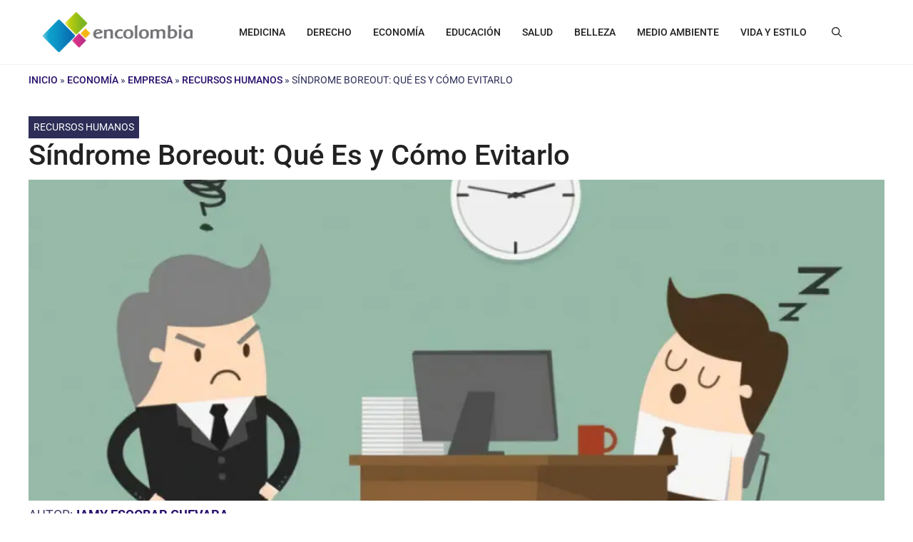

--- FILE ---
content_type: text/html; charset=UTF-8
request_url: https://encolombia.com/economia/empresas/r-humanos/sindrome-boreout/
body_size: 65062
content:
<!-- This page is cached by the Hummingbird Performance plugin v3.15.0 - https://wordpress.org/plugins/hummingbird-performance/. --><!DOCTYPE html>
<html lang="es-CO">
<head>
	<meta charset="UTF-8">
	<meta name='robots' content='index, follow, max-image-preview:large, max-snippet:-1, max-video-preview:-1' />
<meta name="viewport" content="width=device-width, initial-scale=1"><!-- Google tag (gtag.js) consent mode dataLayer added by Site Kit -->
<script type="wphb-delay-type" id="google_gtagjs-js-consent-mode-data-layer">
window.dataLayer = window.dataLayer || [];function gtag(){dataLayer.push(arguments);}
gtag('consent', 'default', {"ad_personalization":"denied","ad_storage":"denied","ad_user_data":"denied","analytics_storage":"denied","functionality_storage":"denied","security_storage":"denied","personalization_storage":"denied","region":["AT","BE","BG","CH","CY","CZ","DE","DK","EE","ES","FI","FR","GB","GR","HR","HU","IE","IS","IT","LI","LT","LU","LV","MT","NL","NO","PL","PT","RO","SE","SI","SK"],"wait_for_update":500});
window._googlesitekitConsentCategoryMap = {"statistics":["analytics_storage"],"marketing":["ad_storage","ad_user_data","ad_personalization"],"functional":["functionality_storage","security_storage"],"preferences":["personalization_storage"]};
window._googlesitekitConsents = {"ad_personalization":"denied","ad_storage":"denied","ad_user_data":"denied","analytics_storage":"denied","functionality_storage":"denied","security_storage":"denied","personalization_storage":"denied","region":["AT","BE","BG","CH","CY","CZ","DE","DK","EE","ES","FI","FR","GB","GR","HR","HU","IE","IS","IT","LI","LT","LU","LV","MT","NL","NO","PL","PT","RO","SE","SI","SK"],"wait_for_update":500};
</script>
<!-- End Google tag (gtag.js) consent mode dataLayer added by Site Kit -->

	<!-- This site is optimized with the Yoast SEO Premium plugin v26.6 (Yoast SEO v26.7) - https://yoast.com/wordpress/plugins/seo/ -->
	<title>Síndrome Boreout: Qué Es y Cómo Evitarlo - Recursos Humanos</title>
	<meta name="description" content="El síndrome boreout se refiere a la situación crónica en la que los trabajadores se sienten o se encuentran aburridos..." />
	<link rel="canonical" href="https://encolombia.com/economia/empresas/r-humanos/sindrome-boreout/" />
	<meta property="og:locale" content="es_ES" />
	<meta property="og:type" content="article" />
	<meta property="og:title" content="Síndrome Boreout: Qué Es y Cómo Evitarlo" />
	<meta property="og:description" content="El síndrome boreout se refiere a la situación crónica en la que los trabajadores se sienten o se encuentran aburridos. Las causas de la aparición del boreout son varias y es importante que la empresa, principalmente el área de recursos humanos, esté atento a cualquier síntoma; que fácilmente se puede confundir con depresión o un trastorno obsesivo compulsivo." />
	<meta property="og:url" content="https://encolombia.com/economia/empresas/r-humanos/sindrome-boreout/" />
	<meta property="og:site_name" content="Encolombia.com | Plataforma de Comunicación Digital" />
	<meta property="article:publisher" content="https://www.facebook.com/people/encolombiacom/100060538192215/" />
	<meta property="article:published_time" content="2022-03-08T15:47:08+00:00" />
	<meta property="og:image" content="https://encolombia.com/wp-content/uploads/2022/03/Sindrome-Boreout.jpg" />
	<meta property="og:image:width" content="1400" />
	<meta property="og:image:height" content="800" />
	<meta property="og:image:type" content="image/jpeg" />
	<meta name="author" content="Jamy Escobar Guevara" />
	<meta name="twitter:card" content="summary_large_image" />
	<meta name="twitter:title" content="Síndrome Boreout: Qué Es y Cómo Evitarlo" />
	<meta name="twitter:creator" content="@encolombia1" />
	<meta name="twitter:site" content="@encolombia1" />
	<meta name="twitter:label1" content="Escrito por" />
	<meta name="twitter:data1" content="Jamy Escobar Guevara" />
	<meta name="twitter:label2" content="Tiempo de lectura" />
	<meta name="twitter:data2" content="4 minutos" />
	<script type="application/ld+json" class="yoast-schema-graph">{"@context":"https://schema.org","@graph":[{"@type":"Article","@id":"https://encolombia.com/economia/empresas/r-humanos/sindrome-boreout/#article","isPartOf":{"@id":"https://encolombia.com/economia/empresas/r-humanos/sindrome-boreout/"},"author":{"name":"Jamy Escobar Guevara","@id":"https://encolombia.com/#/schema/person/806651080004a4415e76cc0bd4bc79fd"},"headline":"Síndrome Boreout: Qué Es y Cómo Evitarlo","datePublished":"2022-03-08T15:47:08+00:00","mainEntityOfPage":{"@id":"https://encolombia.com/economia/empresas/r-humanos/sindrome-boreout/"},"wordCount":833,"commentCount":0,"publisher":{"@id":"https://encolombia.com/#organization"},"image":{"@id":"https://encolombia.com/economia/empresas/r-humanos/sindrome-boreout/#primaryimage"},"thumbnailUrl":"https://encolombia.com/wp-content/uploads/2022/03/Sindrome-Boreout.jpg","articleSection":["Recursos Humanos"],"inLanguage":"es-CO","potentialAction":[{"@type":"CommentAction","name":"Comment","target":["https://encolombia.com/economia/empresas/r-humanos/sindrome-boreout/#respond"]}]},{"@type":"WebPage","@id":"https://encolombia.com/economia/empresas/r-humanos/sindrome-boreout/","url":"https://encolombia.com/economia/empresas/r-humanos/sindrome-boreout/","name":"Síndrome Boreout: Qué Es y Cómo Evitarlo - Recursos Humanos","isPartOf":{"@id":"https://encolombia.com/#website"},"primaryImageOfPage":{"@id":"https://encolombia.com/economia/empresas/r-humanos/sindrome-boreout/#primaryimage"},"image":{"@id":"https://encolombia.com/economia/empresas/r-humanos/sindrome-boreout/#primaryimage"},"thumbnailUrl":"https://encolombia.com/wp-content/uploads/2022/03/Sindrome-Boreout.jpg","datePublished":"2022-03-08T15:47:08+00:00","description":"El síndrome boreout se refiere a la situación crónica en la que los trabajadores se sienten o se encuentran aburridos...","breadcrumb":{"@id":"https://encolombia.com/economia/empresas/r-humanos/sindrome-boreout/#breadcrumb"},"inLanguage":"es-CO","potentialAction":[{"@type":"ReadAction","target":["https://encolombia.com/economia/empresas/r-humanos/sindrome-boreout/"]}]},{"@type":"ImageObject","inLanguage":"es-CO","@id":"https://encolombia.com/economia/empresas/r-humanos/sindrome-boreout/#primaryimage","url":"https://encolombia.com/wp-content/uploads/2022/03/Sindrome-Boreout.jpg","contentUrl":"https://encolombia.com/wp-content/uploads/2022/03/Sindrome-Boreout.jpg","width":1400,"height":800,"caption":"Síndrome Boreout"},{"@type":"BreadcrumbList","@id":"https://encolombia.com/economia/empresas/r-humanos/sindrome-boreout/#breadcrumb","itemListElement":[{"@type":"ListItem","position":1,"name":"Inicio","item":"https://encolombia.com/"},{"@type":"ListItem","position":2,"name":"Economía","item":"https://encolombia.com/economia/"},{"@type":"ListItem","position":3,"name":"Empresa","item":"https://encolombia.com/economia/empresas/"},{"@type":"ListItem","position":4,"name":"Recursos Humanos","item":"https://encolombia.com/economia/empresas/r-humanos/"},{"@type":"ListItem","position":5,"name":"Síndrome Boreout: Qué Es y Cómo Evitarlo"}]},{"@type":"WebSite","@id":"https://encolombia.com/#website","url":"https://encolombia.com/","name":"https://encolombia.com/","description":"Plataforma de contenidos digitales por áreas profesionales y segmentos especializados. Visítanos","publisher":{"@id":"https://encolombia.com/#organization"},"potentialAction":[{"@type":"SearchAction","target":{"@type":"EntryPoint","urlTemplate":"https://encolombia.com/?s={search_term_string}"},"query-input":{"@type":"PropertyValueSpecification","valueRequired":true,"valueName":"search_term_string"}}],"inLanguage":"es-CO"},{"@type":"Organization","@id":"https://encolombia.com/#organization","name":"Encolombia","url":"https://encolombia.com/","logo":{"@type":"ImageObject","inLanguage":"es-CO","@id":"https://encolombia.com/#/schema/logo/image/","url":"https://encolombia.com/wp-content/uploads/2024/02/Logo-cuadrado-gran-resolucion-1.jpg","contentUrl":"https://encolombia.com/wp-content/uploads/2024/02/Logo-cuadrado-gran-resolucion-1.jpg","width":1600,"height":1600,"caption":"Encolombia"},"image":{"@id":"https://encolombia.com/#/schema/logo/image/"},"sameAs":["https://www.facebook.com/people/encolombiacom/100060538192215/","https://x.com/encolombia1","https://co.pinterest.com/encolombiacom/","https://www.youtube.com/@Encolombia1"]},{"@type":"Person","@id":"https://encolombia.com/#/schema/person/806651080004a4415e76cc0bd4bc79fd","name":"Jamy Escobar Guevara","image":{"@type":"ImageObject","inLanguage":"es-CO","@id":"https://encolombia.com/#/schema/person/image/","url":"https://secure.gravatar.com/avatar/1bec87f1a659365ec26dc34198a6a3beaf825fcc647452cbb2d7f5c656070a72?s=96&d=mm&r=g","contentUrl":"https://secure.gravatar.com/avatar/1bec87f1a659365ec26dc34198a6a3beaf825fcc647452cbb2d7f5c656070a72?s=96&d=mm&r=g","caption":"Jamy Escobar Guevara"},"description":"Jamy Escobar Guevara es una periodista con más de 10 años de experiencia creando diferentes tipos de artículos. A través de los años se especializó en diferentes temáticas como educación, salud, nutrición, belleza y estética, vida y estilo, turismo y alimentación. Es una apasionada por las mascotas, tiene gatos y perros y por eso tiene la sensibilidad para escribir contenidos relacionados con la salud, alimentación y bienestar para las mascotas.","sameAs":["https://www.linkedin.com/in/jamy-escobar-0b0454164/"],"url":"https://encolombia.com/author/jamy-escobar-guevara/"}]}</script>
	<!-- / Yoast SEO Premium plugin. -->


<link rel='dns-prefetch' href='//static.addtoany.com' />
<link rel='dns-prefetch' href='//www.googletagmanager.com' />
<link rel='dns-prefetch' href='//b329456.smushcdn.com' />
<link rel='dns-prefetch' href='//hb.wpmucdn.com' />


<link href='//hb.wpmucdn.com' rel='preconnect' />
<link href="https://fonts.googleapis.com" rel='preconnect' />
<link href='//fonts.gstatic.com' crossorigin='' rel='preconnect' />
<link rel="alternate" type="application/rss+xml" title="Encolombia.com | Plataforma de Comunicación Digital &raquo; Feed" href="https://encolombia.com/feed/" />
<link rel="alternate" type="application/rss+xml" title="Encolombia.com | Plataforma de Comunicación Digital &raquo; RSS de los comentarios" href="https://encolombia.com/comments/feed/" />
<link rel="alternate" type="application/rss+xml" title="Encolombia.com | Plataforma de Comunicación Digital &raquo; Síndrome Boreout: Qué Es y Cómo Evitarlo RSS de los comentarios" href="https://encolombia.com/economia/empresas/r-humanos/sindrome-boreout/feed/" />
<link rel="alternate" title="oEmbed (JSON)" type="application/json+oembed" href="https://encolombia.com/wp-json/oembed/1.0/embed?url=https%3A%2F%2Fencolombia.com%2Feconomia%2Fempresas%2Fr-humanos%2Fsindrome-boreout%2F" />
<link rel="alternate" title="oEmbed (XML)" type="text/xml+oembed" href="https://encolombia.com/wp-json/oembed/1.0/embed?url=https%3A%2F%2Fencolombia.com%2Feconomia%2Fempresas%2Fr-humanos%2Fsindrome-boreout%2F&#038;format=xml" />
		<style>
			.lazyload,
			.lazyloading {
				max-width: 100%;
			}
		</style>
		<!-- encolombia.com is managing ads with Advanced Ads 2.0.16 – https://wpadvancedads.com/ --><script type="wphb-delay-type" id="encol-ready">
			window.advanced_ads_ready=function(e,a){a=a||"complete";var d=function(e){return"interactive"===a?"loading"!==e:"complete"===e};d(document.readyState)?e():document.addEventListener("readystatechange",(function(a){d(a.target.readyState)&&e()}),{once:"interactive"===a})},window.advanced_ads_ready_queue=window.advanced_ads_ready_queue||[];		</script>
		<style type="text/css">@font-face {font-family:Roboto;font-style:normal;font-weight:100;src:url(/cf-fonts/s/roboto/5.0.11/latin/100/normal.woff2);unicode-range:U+0000-00FF,U+0131,U+0152-0153,U+02BB-02BC,U+02C6,U+02DA,U+02DC,U+0304,U+0308,U+0329,U+2000-206F,U+2074,U+20AC,U+2122,U+2191,U+2193,U+2212,U+2215,U+FEFF,U+FFFD;font-display:fallback;}@font-face {font-family:Roboto;font-style:normal;font-weight:100;src:url(/cf-fonts/s/roboto/5.0.11/greek-ext/100/normal.woff2);unicode-range:U+1F00-1FFF;font-display:fallback;}@font-face {font-family:Roboto;font-style:normal;font-weight:100;src:url(/cf-fonts/s/roboto/5.0.11/cyrillic-ext/100/normal.woff2);unicode-range:U+0460-052F,U+1C80-1C88,U+20B4,U+2DE0-2DFF,U+A640-A69F,U+FE2E-FE2F;font-display:fallback;}@font-face {font-family:Roboto;font-style:normal;font-weight:100;src:url(/cf-fonts/s/roboto/5.0.11/latin-ext/100/normal.woff2);unicode-range:U+0100-02AF,U+0304,U+0308,U+0329,U+1E00-1E9F,U+1EF2-1EFF,U+2020,U+20A0-20AB,U+20AD-20CF,U+2113,U+2C60-2C7F,U+A720-A7FF;font-display:fallback;}@font-face {font-family:Roboto;font-style:normal;font-weight:100;src:url(/cf-fonts/s/roboto/5.0.11/cyrillic/100/normal.woff2);unicode-range:U+0301,U+0400-045F,U+0490-0491,U+04B0-04B1,U+2116;font-display:fallback;}@font-face {font-family:Roboto;font-style:normal;font-weight:100;src:url(/cf-fonts/s/roboto/5.0.11/greek/100/normal.woff2);unicode-range:U+0370-03FF;font-display:fallback;}@font-face {font-family:Roboto;font-style:normal;font-weight:100;src:url(/cf-fonts/s/roboto/5.0.11/vietnamese/100/normal.woff2);unicode-range:U+0102-0103,U+0110-0111,U+0128-0129,U+0168-0169,U+01A0-01A1,U+01AF-01B0,U+0300-0301,U+0303-0304,U+0308-0309,U+0323,U+0329,U+1EA0-1EF9,U+20AB;font-display:fallback;}@font-face {font-family:Roboto;font-style:italic;font-weight:100;src:url(/cf-fonts/s/roboto/5.0.11/greek/100/italic.woff2);unicode-range:U+0370-03FF;font-display:fallback;}@font-face {font-family:Roboto;font-style:italic;font-weight:100;src:url(/cf-fonts/s/roboto/5.0.11/latin-ext/100/italic.woff2);unicode-range:U+0100-02AF,U+0304,U+0308,U+0329,U+1E00-1E9F,U+1EF2-1EFF,U+2020,U+20A0-20AB,U+20AD-20CF,U+2113,U+2C60-2C7F,U+A720-A7FF;font-display:fallback;}@font-face {font-family:Roboto;font-style:italic;font-weight:100;src:url(/cf-fonts/s/roboto/5.0.11/vietnamese/100/italic.woff2);unicode-range:U+0102-0103,U+0110-0111,U+0128-0129,U+0168-0169,U+01A0-01A1,U+01AF-01B0,U+0300-0301,U+0303-0304,U+0308-0309,U+0323,U+0329,U+1EA0-1EF9,U+20AB;font-display:fallback;}@font-face {font-family:Roboto;font-style:italic;font-weight:100;src:url(/cf-fonts/s/roboto/5.0.11/greek-ext/100/italic.woff2);unicode-range:U+1F00-1FFF;font-display:fallback;}@font-face {font-family:Roboto;font-style:italic;font-weight:100;src:url(/cf-fonts/s/roboto/5.0.11/cyrillic-ext/100/italic.woff2);unicode-range:U+0460-052F,U+1C80-1C88,U+20B4,U+2DE0-2DFF,U+A640-A69F,U+FE2E-FE2F;font-display:fallback;}@font-face {font-family:Roboto;font-style:italic;font-weight:100;src:url(/cf-fonts/s/roboto/5.0.11/latin/100/italic.woff2);unicode-range:U+0000-00FF,U+0131,U+0152-0153,U+02BB-02BC,U+02C6,U+02DA,U+02DC,U+0304,U+0308,U+0329,U+2000-206F,U+2074,U+20AC,U+2122,U+2191,U+2193,U+2212,U+2215,U+FEFF,U+FFFD;font-display:fallback;}@font-face {font-family:Roboto;font-style:italic;font-weight:100;src:url(/cf-fonts/s/roboto/5.0.11/cyrillic/100/italic.woff2);unicode-range:U+0301,U+0400-045F,U+0490-0491,U+04B0-04B1,U+2116;font-display:fallback;}@font-face {font-family:Roboto;font-style:normal;font-weight:300;src:url(/cf-fonts/s/roboto/5.0.11/cyrillic-ext/300/normal.woff2);unicode-range:U+0460-052F,U+1C80-1C88,U+20B4,U+2DE0-2DFF,U+A640-A69F,U+FE2E-FE2F;font-display:fallback;}@font-face {font-family:Roboto;font-style:normal;font-weight:300;src:url(/cf-fonts/s/roboto/5.0.11/greek-ext/300/normal.woff2);unicode-range:U+1F00-1FFF;font-display:fallback;}@font-face {font-family:Roboto;font-style:normal;font-weight:300;src:url(/cf-fonts/s/roboto/5.0.11/latin-ext/300/normal.woff2);unicode-range:U+0100-02AF,U+0304,U+0308,U+0329,U+1E00-1E9F,U+1EF2-1EFF,U+2020,U+20A0-20AB,U+20AD-20CF,U+2113,U+2C60-2C7F,U+A720-A7FF;font-display:fallback;}@font-face {font-family:Roboto;font-style:normal;font-weight:300;src:url(/cf-fonts/s/roboto/5.0.11/cyrillic/300/normal.woff2);unicode-range:U+0301,U+0400-045F,U+0490-0491,U+04B0-04B1,U+2116;font-display:fallback;}@font-face {font-family:Roboto;font-style:normal;font-weight:300;src:url(/cf-fonts/s/roboto/5.0.11/vietnamese/300/normal.woff2);unicode-range:U+0102-0103,U+0110-0111,U+0128-0129,U+0168-0169,U+01A0-01A1,U+01AF-01B0,U+0300-0301,U+0303-0304,U+0308-0309,U+0323,U+0329,U+1EA0-1EF9,U+20AB;font-display:fallback;}@font-face {font-family:Roboto;font-style:normal;font-weight:300;src:url(/cf-fonts/s/roboto/5.0.11/latin/300/normal.woff2);unicode-range:U+0000-00FF,U+0131,U+0152-0153,U+02BB-02BC,U+02C6,U+02DA,U+02DC,U+0304,U+0308,U+0329,U+2000-206F,U+2074,U+20AC,U+2122,U+2191,U+2193,U+2212,U+2215,U+FEFF,U+FFFD;font-display:fallback;}@font-face {font-family:Roboto;font-style:normal;font-weight:300;src:url(/cf-fonts/s/roboto/5.0.11/greek/300/normal.woff2);unicode-range:U+0370-03FF;font-display:fallback;}@font-face {font-family:Roboto;font-style:italic;font-weight:300;src:url(/cf-fonts/s/roboto/5.0.11/cyrillic-ext/300/italic.woff2);unicode-range:U+0460-052F,U+1C80-1C88,U+20B4,U+2DE0-2DFF,U+A640-A69F,U+FE2E-FE2F;font-display:fallback;}@font-face {font-family:Roboto;font-style:italic;font-weight:300;src:url(/cf-fonts/s/roboto/5.0.11/greek-ext/300/italic.woff2);unicode-range:U+1F00-1FFF;font-display:fallback;}@font-face {font-family:Roboto;font-style:italic;font-weight:300;src:url(/cf-fonts/s/roboto/5.0.11/latin/300/italic.woff2);unicode-range:U+0000-00FF,U+0131,U+0152-0153,U+02BB-02BC,U+02C6,U+02DA,U+02DC,U+0304,U+0308,U+0329,U+2000-206F,U+2074,U+20AC,U+2122,U+2191,U+2193,U+2212,U+2215,U+FEFF,U+FFFD;font-display:fallback;}@font-face {font-family:Roboto;font-style:italic;font-weight:300;src:url(/cf-fonts/s/roboto/5.0.11/vietnamese/300/italic.woff2);unicode-range:U+0102-0103,U+0110-0111,U+0128-0129,U+0168-0169,U+01A0-01A1,U+01AF-01B0,U+0300-0301,U+0303-0304,U+0308-0309,U+0323,U+0329,U+1EA0-1EF9,U+20AB;font-display:fallback;}@font-face {font-family:Roboto;font-style:italic;font-weight:300;src:url(/cf-fonts/s/roboto/5.0.11/cyrillic/300/italic.woff2);unicode-range:U+0301,U+0400-045F,U+0490-0491,U+04B0-04B1,U+2116;font-display:fallback;}@font-face {font-family:Roboto;font-style:italic;font-weight:300;src:url(/cf-fonts/s/roboto/5.0.11/latin-ext/300/italic.woff2);unicode-range:U+0100-02AF,U+0304,U+0308,U+0329,U+1E00-1E9F,U+1EF2-1EFF,U+2020,U+20A0-20AB,U+20AD-20CF,U+2113,U+2C60-2C7F,U+A720-A7FF;font-display:fallback;}@font-face {font-family:Roboto;font-style:italic;font-weight:300;src:url(/cf-fonts/s/roboto/5.0.11/greek/300/italic.woff2);unicode-range:U+0370-03FF;font-display:fallback;}@font-face {font-family:Roboto;font-style:normal;font-weight:400;src:url(/cf-fonts/s/roboto/5.0.11/greek/400/normal.woff2);unicode-range:U+0370-03FF;font-display:fallback;}@font-face {font-family:Roboto;font-style:normal;font-weight:400;src:url(/cf-fonts/s/roboto/5.0.11/latin/400/normal.woff2);unicode-range:U+0000-00FF,U+0131,U+0152-0153,U+02BB-02BC,U+02C6,U+02DA,U+02DC,U+0304,U+0308,U+0329,U+2000-206F,U+2074,U+20AC,U+2122,U+2191,U+2193,U+2212,U+2215,U+FEFF,U+FFFD;font-display:fallback;}@font-face {font-family:Roboto;font-style:normal;font-weight:400;src:url(/cf-fonts/s/roboto/5.0.11/latin-ext/400/normal.woff2);unicode-range:U+0100-02AF,U+0304,U+0308,U+0329,U+1E00-1E9F,U+1EF2-1EFF,U+2020,U+20A0-20AB,U+20AD-20CF,U+2113,U+2C60-2C7F,U+A720-A7FF;font-display:fallback;}@font-face {font-family:Roboto;font-style:normal;font-weight:400;src:url(/cf-fonts/s/roboto/5.0.11/greek-ext/400/normal.woff2);unicode-range:U+1F00-1FFF;font-display:fallback;}@font-face {font-family:Roboto;font-style:normal;font-weight:400;src:url(/cf-fonts/s/roboto/5.0.11/cyrillic/400/normal.woff2);unicode-range:U+0301,U+0400-045F,U+0490-0491,U+04B0-04B1,U+2116;font-display:fallback;}@font-face {font-family:Roboto;font-style:normal;font-weight:400;src:url(/cf-fonts/s/roboto/5.0.11/vietnamese/400/normal.woff2);unicode-range:U+0102-0103,U+0110-0111,U+0128-0129,U+0168-0169,U+01A0-01A1,U+01AF-01B0,U+0300-0301,U+0303-0304,U+0308-0309,U+0323,U+0329,U+1EA0-1EF9,U+20AB;font-display:fallback;}@font-face {font-family:Roboto;font-style:normal;font-weight:400;src:url(/cf-fonts/s/roboto/5.0.11/cyrillic-ext/400/normal.woff2);unicode-range:U+0460-052F,U+1C80-1C88,U+20B4,U+2DE0-2DFF,U+A640-A69F,U+FE2E-FE2F;font-display:fallback;}@font-face {font-family:Roboto;font-style:italic;font-weight:400;src:url(/cf-fonts/s/roboto/5.0.11/cyrillic/400/italic.woff2);unicode-range:U+0301,U+0400-045F,U+0490-0491,U+04B0-04B1,U+2116;font-display:fallback;}@font-face {font-family:Roboto;font-style:italic;font-weight:400;src:url(/cf-fonts/s/roboto/5.0.11/greek/400/italic.woff2);unicode-range:U+0370-03FF;font-display:fallback;}@font-face {font-family:Roboto;font-style:italic;font-weight:400;src:url(/cf-fonts/s/roboto/5.0.11/latin/400/italic.woff2);unicode-range:U+0000-00FF,U+0131,U+0152-0153,U+02BB-02BC,U+02C6,U+02DA,U+02DC,U+0304,U+0308,U+0329,U+2000-206F,U+2074,U+20AC,U+2122,U+2191,U+2193,U+2212,U+2215,U+FEFF,U+FFFD;font-display:fallback;}@font-face {font-family:Roboto;font-style:italic;font-weight:400;src:url(/cf-fonts/s/roboto/5.0.11/latin-ext/400/italic.woff2);unicode-range:U+0100-02AF,U+0304,U+0308,U+0329,U+1E00-1E9F,U+1EF2-1EFF,U+2020,U+20A0-20AB,U+20AD-20CF,U+2113,U+2C60-2C7F,U+A720-A7FF;font-display:fallback;}@font-face {font-family:Roboto;font-style:italic;font-weight:400;src:url(/cf-fonts/s/roboto/5.0.11/vietnamese/400/italic.woff2);unicode-range:U+0102-0103,U+0110-0111,U+0128-0129,U+0168-0169,U+01A0-01A1,U+01AF-01B0,U+0300-0301,U+0303-0304,U+0308-0309,U+0323,U+0329,U+1EA0-1EF9,U+20AB;font-display:fallback;}@font-face {font-family:Roboto;font-style:italic;font-weight:400;src:url(/cf-fonts/s/roboto/5.0.11/cyrillic-ext/400/italic.woff2);unicode-range:U+0460-052F,U+1C80-1C88,U+20B4,U+2DE0-2DFF,U+A640-A69F,U+FE2E-FE2F;font-display:fallback;}@font-face {font-family:Roboto;font-style:italic;font-weight:400;src:url(/cf-fonts/s/roboto/5.0.11/greek-ext/400/italic.woff2);unicode-range:U+1F00-1FFF;font-display:fallback;}@font-face {font-family:Roboto;font-style:normal;font-weight:500;src:url(/cf-fonts/s/roboto/5.0.11/greek/500/normal.woff2);unicode-range:U+0370-03FF;font-display:fallback;}@font-face {font-family:Roboto;font-style:normal;font-weight:500;src:url(/cf-fonts/s/roboto/5.0.11/cyrillic-ext/500/normal.woff2);unicode-range:U+0460-052F,U+1C80-1C88,U+20B4,U+2DE0-2DFF,U+A640-A69F,U+FE2E-FE2F;font-display:fallback;}@font-face {font-family:Roboto;font-style:normal;font-weight:500;src:url(/cf-fonts/s/roboto/5.0.11/latin-ext/500/normal.woff2);unicode-range:U+0100-02AF,U+0304,U+0308,U+0329,U+1E00-1E9F,U+1EF2-1EFF,U+2020,U+20A0-20AB,U+20AD-20CF,U+2113,U+2C60-2C7F,U+A720-A7FF;font-display:fallback;}@font-face {font-family:Roboto;font-style:normal;font-weight:500;src:url(/cf-fonts/s/roboto/5.0.11/vietnamese/500/normal.woff2);unicode-range:U+0102-0103,U+0110-0111,U+0128-0129,U+0168-0169,U+01A0-01A1,U+01AF-01B0,U+0300-0301,U+0303-0304,U+0308-0309,U+0323,U+0329,U+1EA0-1EF9,U+20AB;font-display:fallback;}@font-face {font-family:Roboto;font-style:normal;font-weight:500;src:url(/cf-fonts/s/roboto/5.0.11/cyrillic/500/normal.woff2);unicode-range:U+0301,U+0400-045F,U+0490-0491,U+04B0-04B1,U+2116;font-display:fallback;}@font-face {font-family:Roboto;font-style:normal;font-weight:500;src:url(/cf-fonts/s/roboto/5.0.11/latin/500/normal.woff2);unicode-range:U+0000-00FF,U+0131,U+0152-0153,U+02BB-02BC,U+02C6,U+02DA,U+02DC,U+0304,U+0308,U+0329,U+2000-206F,U+2074,U+20AC,U+2122,U+2191,U+2193,U+2212,U+2215,U+FEFF,U+FFFD;font-display:fallback;}@font-face {font-family:Roboto;font-style:normal;font-weight:500;src:url(/cf-fonts/s/roboto/5.0.11/greek-ext/500/normal.woff2);unicode-range:U+1F00-1FFF;font-display:fallback;}@font-face {font-family:Roboto;font-style:italic;font-weight:500;src:url(/cf-fonts/s/roboto/5.0.11/greek-ext/500/italic.woff2);unicode-range:U+1F00-1FFF;font-display:fallback;}@font-face {font-family:Roboto;font-style:italic;font-weight:500;src:url(/cf-fonts/s/roboto/5.0.11/greek/500/italic.woff2);unicode-range:U+0370-03FF;font-display:fallback;}@font-face {font-family:Roboto;font-style:italic;font-weight:500;src:url(/cf-fonts/s/roboto/5.0.11/cyrillic/500/italic.woff2);unicode-range:U+0301,U+0400-045F,U+0490-0491,U+04B0-04B1,U+2116;font-display:fallback;}@font-face {font-family:Roboto;font-style:italic;font-weight:500;src:url(/cf-fonts/s/roboto/5.0.11/latin/500/italic.woff2);unicode-range:U+0000-00FF,U+0131,U+0152-0153,U+02BB-02BC,U+02C6,U+02DA,U+02DC,U+0304,U+0308,U+0329,U+2000-206F,U+2074,U+20AC,U+2122,U+2191,U+2193,U+2212,U+2215,U+FEFF,U+FFFD;font-display:fallback;}@font-face {font-family:Roboto;font-style:italic;font-weight:500;src:url(/cf-fonts/s/roboto/5.0.11/latin-ext/500/italic.woff2);unicode-range:U+0100-02AF,U+0304,U+0308,U+0329,U+1E00-1E9F,U+1EF2-1EFF,U+2020,U+20A0-20AB,U+20AD-20CF,U+2113,U+2C60-2C7F,U+A720-A7FF;font-display:fallback;}@font-face {font-family:Roboto;font-style:italic;font-weight:500;src:url(/cf-fonts/s/roboto/5.0.11/cyrillic-ext/500/italic.woff2);unicode-range:U+0460-052F,U+1C80-1C88,U+20B4,U+2DE0-2DFF,U+A640-A69F,U+FE2E-FE2F;font-display:fallback;}@font-face {font-family:Roboto;font-style:italic;font-weight:500;src:url(/cf-fonts/s/roboto/5.0.11/vietnamese/500/italic.woff2);unicode-range:U+0102-0103,U+0110-0111,U+0128-0129,U+0168-0169,U+01A0-01A1,U+01AF-01B0,U+0300-0301,U+0303-0304,U+0308-0309,U+0323,U+0329,U+1EA0-1EF9,U+20AB;font-display:fallback;}@font-face {font-family:Roboto;font-style:normal;font-weight:700;src:url(/cf-fonts/s/roboto/5.0.11/latin-ext/700/normal.woff2);unicode-range:U+0100-02AF,U+0304,U+0308,U+0329,U+1E00-1E9F,U+1EF2-1EFF,U+2020,U+20A0-20AB,U+20AD-20CF,U+2113,U+2C60-2C7F,U+A720-A7FF;font-display:fallback;}@font-face {font-family:Roboto;font-style:normal;font-weight:700;src:url(/cf-fonts/s/roboto/5.0.11/vietnamese/700/normal.woff2);unicode-range:U+0102-0103,U+0110-0111,U+0128-0129,U+0168-0169,U+01A0-01A1,U+01AF-01B0,U+0300-0301,U+0303-0304,U+0308-0309,U+0323,U+0329,U+1EA0-1EF9,U+20AB;font-display:fallback;}@font-face {font-family:Roboto;font-style:normal;font-weight:700;src:url(/cf-fonts/s/roboto/5.0.11/cyrillic-ext/700/normal.woff2);unicode-range:U+0460-052F,U+1C80-1C88,U+20B4,U+2DE0-2DFF,U+A640-A69F,U+FE2E-FE2F;font-display:fallback;}@font-face {font-family:Roboto;font-style:normal;font-weight:700;src:url(/cf-fonts/s/roboto/5.0.11/greek/700/normal.woff2);unicode-range:U+0370-03FF;font-display:fallback;}@font-face {font-family:Roboto;font-style:normal;font-weight:700;src:url(/cf-fonts/s/roboto/5.0.11/cyrillic/700/normal.woff2);unicode-range:U+0301,U+0400-045F,U+0490-0491,U+04B0-04B1,U+2116;font-display:fallback;}@font-face {font-family:Roboto;font-style:normal;font-weight:700;src:url(/cf-fonts/s/roboto/5.0.11/greek-ext/700/normal.woff2);unicode-range:U+1F00-1FFF;font-display:fallback;}@font-face {font-family:Roboto;font-style:normal;font-weight:700;src:url(/cf-fonts/s/roboto/5.0.11/latin/700/normal.woff2);unicode-range:U+0000-00FF,U+0131,U+0152-0153,U+02BB-02BC,U+02C6,U+02DA,U+02DC,U+0304,U+0308,U+0329,U+2000-206F,U+2074,U+20AC,U+2122,U+2191,U+2193,U+2212,U+2215,U+FEFF,U+FFFD;font-display:fallback;}@font-face {font-family:Roboto;font-style:italic;font-weight:700;src:url(/cf-fonts/s/roboto/5.0.11/cyrillic/700/italic.woff2);unicode-range:U+0301,U+0400-045F,U+0490-0491,U+04B0-04B1,U+2116;font-display:fallback;}@font-face {font-family:Roboto;font-style:italic;font-weight:700;src:url(/cf-fonts/s/roboto/5.0.11/greek/700/italic.woff2);unicode-range:U+0370-03FF;font-display:fallback;}@font-face {font-family:Roboto;font-style:italic;font-weight:700;src:url(/cf-fonts/s/roboto/5.0.11/greek-ext/700/italic.woff2);unicode-range:U+1F00-1FFF;font-display:fallback;}@font-face {font-family:Roboto;font-style:italic;font-weight:700;src:url(/cf-fonts/s/roboto/5.0.11/latin-ext/700/italic.woff2);unicode-range:U+0100-02AF,U+0304,U+0308,U+0329,U+1E00-1E9F,U+1EF2-1EFF,U+2020,U+20A0-20AB,U+20AD-20CF,U+2113,U+2C60-2C7F,U+A720-A7FF;font-display:fallback;}@font-face {font-family:Roboto;font-style:italic;font-weight:700;src:url(/cf-fonts/s/roboto/5.0.11/latin/700/italic.woff2);unicode-range:U+0000-00FF,U+0131,U+0152-0153,U+02BB-02BC,U+02C6,U+02DA,U+02DC,U+0304,U+0308,U+0329,U+2000-206F,U+2074,U+20AC,U+2122,U+2191,U+2193,U+2212,U+2215,U+FEFF,U+FFFD;font-display:fallback;}@font-face {font-family:Roboto;font-style:italic;font-weight:700;src:url(/cf-fonts/s/roboto/5.0.11/vietnamese/700/italic.woff2);unicode-range:U+0102-0103,U+0110-0111,U+0128-0129,U+0168-0169,U+01A0-01A1,U+01AF-01B0,U+0300-0301,U+0303-0304,U+0308-0309,U+0323,U+0329,U+1EA0-1EF9,U+20AB;font-display:fallback;}@font-face {font-family:Roboto;font-style:italic;font-weight:700;src:url(/cf-fonts/s/roboto/5.0.11/cyrillic-ext/700/italic.woff2);unicode-range:U+0460-052F,U+1C80-1C88,U+20B4,U+2DE0-2DFF,U+A640-A69F,U+FE2E-FE2F;font-display:fallback;}@font-face {font-family:Roboto;font-style:normal;font-weight:900;src:url(/cf-fonts/s/roboto/5.0.11/vietnamese/900/normal.woff2);unicode-range:U+0102-0103,U+0110-0111,U+0128-0129,U+0168-0169,U+01A0-01A1,U+01AF-01B0,U+0300-0301,U+0303-0304,U+0308-0309,U+0323,U+0329,U+1EA0-1EF9,U+20AB;font-display:fallback;}@font-face {font-family:Roboto;font-style:normal;font-weight:900;src:url(/cf-fonts/s/roboto/5.0.11/latin/900/normal.woff2);unicode-range:U+0000-00FF,U+0131,U+0152-0153,U+02BB-02BC,U+02C6,U+02DA,U+02DC,U+0304,U+0308,U+0329,U+2000-206F,U+2074,U+20AC,U+2122,U+2191,U+2193,U+2212,U+2215,U+FEFF,U+FFFD;font-display:fallback;}@font-face {font-family:Roboto;font-style:normal;font-weight:900;src:url(/cf-fonts/s/roboto/5.0.11/greek-ext/900/normal.woff2);unicode-range:U+1F00-1FFF;font-display:fallback;}@font-face {font-family:Roboto;font-style:normal;font-weight:900;src:url(/cf-fonts/s/roboto/5.0.11/cyrillic/900/normal.woff2);unicode-range:U+0301,U+0400-045F,U+0490-0491,U+04B0-04B1,U+2116;font-display:fallback;}@font-face {font-family:Roboto;font-style:normal;font-weight:900;src:url(/cf-fonts/s/roboto/5.0.11/cyrillic-ext/900/normal.woff2);unicode-range:U+0460-052F,U+1C80-1C88,U+20B4,U+2DE0-2DFF,U+A640-A69F,U+FE2E-FE2F;font-display:fallback;}@font-face {font-family:Roboto;font-style:normal;font-weight:900;src:url(/cf-fonts/s/roboto/5.0.11/greek/900/normal.woff2);unicode-range:U+0370-03FF;font-display:fallback;}@font-face {font-family:Roboto;font-style:normal;font-weight:900;src:url(/cf-fonts/s/roboto/5.0.11/latin-ext/900/normal.woff2);unicode-range:U+0100-02AF,U+0304,U+0308,U+0329,U+1E00-1E9F,U+1EF2-1EFF,U+2020,U+20A0-20AB,U+20AD-20CF,U+2113,U+2C60-2C7F,U+A720-A7FF;font-display:fallback;}@font-face {font-family:Roboto;font-style:italic;font-weight:900;src:url(/cf-fonts/s/roboto/5.0.11/cyrillic-ext/900/italic.woff2);unicode-range:U+0460-052F,U+1C80-1C88,U+20B4,U+2DE0-2DFF,U+A640-A69F,U+FE2E-FE2F;font-display:fallback;}@font-face {font-family:Roboto;font-style:italic;font-weight:900;src:url(/cf-fonts/s/roboto/5.0.11/latin/900/italic.woff2);unicode-range:U+0000-00FF,U+0131,U+0152-0153,U+02BB-02BC,U+02C6,U+02DA,U+02DC,U+0304,U+0308,U+0329,U+2000-206F,U+2074,U+20AC,U+2122,U+2191,U+2193,U+2212,U+2215,U+FEFF,U+FFFD;font-display:fallback;}@font-face {font-family:Roboto;font-style:italic;font-weight:900;src:url(/cf-fonts/s/roboto/5.0.11/greek-ext/900/italic.woff2);unicode-range:U+1F00-1FFF;font-display:fallback;}@font-face {font-family:Roboto;font-style:italic;font-weight:900;src:url(/cf-fonts/s/roboto/5.0.11/greek/900/italic.woff2);unicode-range:U+0370-03FF;font-display:fallback;}@font-face {font-family:Roboto;font-style:italic;font-weight:900;src:url(/cf-fonts/s/roboto/5.0.11/cyrillic/900/italic.woff2);unicode-range:U+0301,U+0400-045F,U+0490-0491,U+04B0-04B1,U+2116;font-display:fallback;}@font-face {font-family:Roboto;font-style:italic;font-weight:900;src:url(/cf-fonts/s/roboto/5.0.11/vietnamese/900/italic.woff2);unicode-range:U+0102-0103,U+0110-0111,U+0128-0129,U+0168-0169,U+01A0-01A1,U+01AF-01B0,U+0300-0301,U+0303-0304,U+0308-0309,U+0323,U+0329,U+1EA0-1EF9,U+20AB;font-display:fallback;}@font-face {font-family:Roboto;font-style:italic;font-weight:900;src:url(/cf-fonts/s/roboto/5.0.11/latin-ext/900/italic.woff2);unicode-range:U+0100-02AF,U+0304,U+0308,U+0329,U+1E00-1E9F,U+1EF2-1EFF,U+2020,U+20A0-20AB,U+20AD-20CF,U+2113,U+2C60-2C7F,U+A720-A7FF;font-display:fallback;}</style>
<style id='wp-img-auto-sizes-contain-inline-css'>
img:is([sizes=auto i],[sizes^="auto," i]){contain-intrinsic-size:3000px 1500px}
/*# sourceURL=wp-img-auto-sizes-contain-inline-css */
</style>
<link rel='stylesheet' id='frhd-pb-splide-min-css' href='https://hb.wpmucdn.com/encolombia.com/5fe54b73-369b-4972-9c7a-0bdec1f6c5bb.css' media='' />
<link rel='stylesheet' id='frhd-post-trisect-css' href='https://hb.wpmucdn.com/encolombia.com/55c5a46e-6917-433c-ad0f-3c310ad92feb.css' media='' />
<link rel='stylesheet' id='frhd-postlist-css' href='https://hb.wpmucdn.com/encolombia.com/17d518c8-245b-4d2f-ae14-8fe39d24d163.css' media='' />
<style id='wp-emoji-styles-inline-css'>

	img.wp-smiley, img.emoji {
		display: inline !important;
		border: none !important;
		box-shadow: none !important;
		height: 1em !important;
		width: 1em !important;
		margin: 0 0.07em !important;
		vertical-align: -0.1em !important;
		background: none !important;
		padding: 0 !important;
	}
/*# sourceURL=wp-emoji-styles-inline-css */
</style>
<link rel='stylesheet' id='wp-block-library-css' href='https://hb.wpmucdn.com/encolombia.com/188e59fa-deef-4622-b401-6103838a87d6.css' media='all' />
<style id='wp-block-navigation-inline-css'>
.wp-block-navigation{position:relative}.wp-block-navigation ul{margin-bottom:0;margin-left:0;margin-top:0;padding-left:0}.wp-block-navigation ul,.wp-block-navigation ul li{list-style:none;padding:0}.wp-block-navigation .wp-block-navigation-item{align-items:center;background-color:inherit;display:flex;position:relative}.wp-block-navigation .wp-block-navigation-item .wp-block-navigation__submenu-container:empty{display:none}.wp-block-navigation .wp-block-navigation-item__content{display:block;z-index:1}.wp-block-navigation .wp-block-navigation-item__content.wp-block-navigation-item__content{color:inherit}.wp-block-navigation.has-text-decoration-underline .wp-block-navigation-item__content,.wp-block-navigation.has-text-decoration-underline .wp-block-navigation-item__content:active,.wp-block-navigation.has-text-decoration-underline .wp-block-navigation-item__content:focus{text-decoration:underline}.wp-block-navigation.has-text-decoration-line-through .wp-block-navigation-item__content,.wp-block-navigation.has-text-decoration-line-through .wp-block-navigation-item__content:active,.wp-block-navigation.has-text-decoration-line-through .wp-block-navigation-item__content:focus{text-decoration:line-through}.wp-block-navigation :where(a),.wp-block-navigation :where(a:active),.wp-block-navigation :where(a:focus){text-decoration:none}.wp-block-navigation .wp-block-navigation__submenu-icon{align-self:center;background-color:inherit;border:none;color:currentColor;display:inline-block;font-size:inherit;height:.6em;line-height:0;margin-left:.25em;padding:0;width:.6em}.wp-block-navigation .wp-block-navigation__submenu-icon svg{display:inline-block;stroke:currentColor;height:inherit;margin-top:.075em;width:inherit}.wp-block-navigation{--navigation-layout-justification-setting:flex-start;--navigation-layout-direction:row;--navigation-layout-wrap:wrap;--navigation-layout-justify:flex-start;--navigation-layout-align:center}.wp-block-navigation.is-vertical{--navigation-layout-direction:column;--navigation-layout-justify:initial;--navigation-layout-align:flex-start}.wp-block-navigation.no-wrap{--navigation-layout-wrap:nowrap}.wp-block-navigation.items-justified-center{--navigation-layout-justification-setting:center;--navigation-layout-justify:center}.wp-block-navigation.items-justified-center.is-vertical{--navigation-layout-align:center}.wp-block-navigation.items-justified-right{--navigation-layout-justification-setting:flex-end;--navigation-layout-justify:flex-end}.wp-block-navigation.items-justified-right.is-vertical{--navigation-layout-align:flex-end}.wp-block-navigation.items-justified-space-between{--navigation-layout-justification-setting:space-between;--navigation-layout-justify:space-between}.wp-block-navigation .has-child .wp-block-navigation__submenu-container{align-items:normal;background-color:inherit;color:inherit;display:flex;flex-direction:column;opacity:0;position:absolute;z-index:2}@media not (prefers-reduced-motion){.wp-block-navigation .has-child .wp-block-navigation__submenu-container{transition:opacity .1s linear}}.wp-block-navigation .has-child .wp-block-navigation__submenu-container{height:0;overflow:hidden;visibility:hidden;width:0}.wp-block-navigation .has-child .wp-block-navigation__submenu-container>.wp-block-navigation-item>.wp-block-navigation-item__content{display:flex;flex-grow:1;padding:.5em 1em}.wp-block-navigation .has-child .wp-block-navigation__submenu-container>.wp-block-navigation-item>.wp-block-navigation-item__content .wp-block-navigation__submenu-icon{margin-left:auto;margin-right:0}.wp-block-navigation .has-child .wp-block-navigation__submenu-container .wp-block-navigation-item__content{margin:0}.wp-block-navigation .has-child .wp-block-navigation__submenu-container{left:-1px;top:100%}@media (min-width:782px){.wp-block-navigation .has-child .wp-block-navigation__submenu-container .wp-block-navigation__submenu-container{left:100%;top:-1px}.wp-block-navigation .has-child .wp-block-navigation__submenu-container .wp-block-navigation__submenu-container:before{background:#0000;content:"";display:block;height:100%;position:absolute;right:100%;width:.5em}.wp-block-navigation .has-child .wp-block-navigation__submenu-container .wp-block-navigation__submenu-icon{margin-right:.25em}.wp-block-navigation .has-child .wp-block-navigation__submenu-container .wp-block-navigation__submenu-icon svg{transform:rotate(-90deg)}}.wp-block-navigation .has-child .wp-block-navigation-submenu__toggle[aria-expanded=true]~.wp-block-navigation__submenu-container,.wp-block-navigation .has-child:not(.open-on-click):hover>.wp-block-navigation__submenu-container,.wp-block-navigation .has-child:not(.open-on-click):not(.open-on-hover-click):focus-within>.wp-block-navigation__submenu-container{height:auto;min-width:200px;opacity:1;overflow:visible;visibility:visible;width:auto}.wp-block-navigation.has-background .has-child .wp-block-navigation__submenu-container{left:0;top:100%}@media (min-width:782px){.wp-block-navigation.has-background .has-child .wp-block-navigation__submenu-container .wp-block-navigation__submenu-container{left:100%;top:0}}.wp-block-navigation-submenu{display:flex;position:relative}.wp-block-navigation-submenu .wp-block-navigation__submenu-icon svg{stroke:currentColor}button.wp-block-navigation-item__content{background-color:initial;border:none;color:currentColor;font-family:inherit;font-size:inherit;font-style:inherit;font-weight:inherit;letter-spacing:inherit;line-height:inherit;text-align:left;text-transform:inherit}.wp-block-navigation-submenu__toggle{cursor:pointer}.wp-block-navigation-submenu__toggle[aria-expanded=true]+.wp-block-navigation__submenu-icon>svg,.wp-block-navigation-submenu__toggle[aria-expanded=true]>svg{transform:rotate(180deg)}.wp-block-navigation-item.open-on-click .wp-block-navigation-submenu__toggle{padding-left:0;padding-right:.85em}.wp-block-navigation-item.open-on-click .wp-block-navigation-submenu__toggle+.wp-block-navigation__submenu-icon{margin-left:-.6em;pointer-events:none}.wp-block-navigation-item.open-on-click button.wp-block-navigation-item__content:not(.wp-block-navigation-submenu__toggle){padding:0}.wp-block-navigation .wp-block-page-list,.wp-block-navigation__container,.wp-block-navigation__responsive-close,.wp-block-navigation__responsive-container,.wp-block-navigation__responsive-container-content,.wp-block-navigation__responsive-dialog{gap:inherit}:where(.wp-block-navigation.has-background .wp-block-navigation-item a:not(.wp-element-button)),:where(.wp-block-navigation.has-background .wp-block-navigation-submenu a:not(.wp-element-button)){padding:.5em 1em}:where(.wp-block-navigation .wp-block-navigation__submenu-container .wp-block-navigation-item a:not(.wp-element-button)),:where(.wp-block-navigation .wp-block-navigation__submenu-container .wp-block-navigation-submenu a:not(.wp-element-button)),:where(.wp-block-navigation .wp-block-navigation__submenu-container .wp-block-navigation-submenu button.wp-block-navigation-item__content),:where(.wp-block-navigation .wp-block-navigation__submenu-container .wp-block-pages-list__item button.wp-block-navigation-item__content){padding:.5em 1em}.wp-block-navigation.items-justified-right .wp-block-navigation__container .has-child .wp-block-navigation__submenu-container,.wp-block-navigation.items-justified-right .wp-block-page-list>.has-child .wp-block-navigation__submenu-container,.wp-block-navigation.items-justified-space-between .wp-block-page-list>.has-child:last-child .wp-block-navigation__submenu-container,.wp-block-navigation.items-justified-space-between>.wp-block-navigation__container>.has-child:last-child .wp-block-navigation__submenu-container{left:auto;right:0}.wp-block-navigation.items-justified-right .wp-block-navigation__container .has-child .wp-block-navigation__submenu-container .wp-block-navigation__submenu-container,.wp-block-navigation.items-justified-right .wp-block-page-list>.has-child .wp-block-navigation__submenu-container .wp-block-navigation__submenu-container,.wp-block-navigation.items-justified-space-between .wp-block-page-list>.has-child:last-child .wp-block-navigation__submenu-container .wp-block-navigation__submenu-container,.wp-block-navigation.items-justified-space-between>.wp-block-navigation__container>.has-child:last-child .wp-block-navigation__submenu-container .wp-block-navigation__submenu-container{left:-1px;right:-1px}@media (min-width:782px){.wp-block-navigation.items-justified-right .wp-block-navigation__container .has-child .wp-block-navigation__submenu-container .wp-block-navigation__submenu-container,.wp-block-navigation.items-justified-right .wp-block-page-list>.has-child .wp-block-navigation__submenu-container .wp-block-navigation__submenu-container,.wp-block-navigation.items-justified-space-between .wp-block-page-list>.has-child:last-child .wp-block-navigation__submenu-container .wp-block-navigation__submenu-container,.wp-block-navigation.items-justified-space-between>.wp-block-navigation__container>.has-child:last-child .wp-block-navigation__submenu-container .wp-block-navigation__submenu-container{left:auto;right:100%}}.wp-block-navigation:not(.has-background) .wp-block-navigation__submenu-container{background-color:#fff;border:1px solid #00000026}.wp-block-navigation.has-background .wp-block-navigation__submenu-container{background-color:inherit}.wp-block-navigation:not(.has-text-color) .wp-block-navigation__submenu-container{color:#000}.wp-block-navigation__container{align-items:var(--navigation-layout-align,initial);display:flex;flex-direction:var(--navigation-layout-direction,initial);flex-wrap:var(--navigation-layout-wrap,wrap);justify-content:var(--navigation-layout-justify,initial);list-style:none;margin:0;padding-left:0}.wp-block-navigation__container .is-responsive{display:none}.wp-block-navigation__container:only-child,.wp-block-page-list:only-child{flex-grow:1}@keyframes overlay-menu__fade-in-animation{0%{opacity:0;transform:translateY(.5em)}to{opacity:1;transform:translateY(0)}}.wp-block-navigation__responsive-container{bottom:0;display:none;left:0;position:fixed;right:0;top:0}.wp-block-navigation__responsive-container :where(.wp-block-navigation-item a){color:inherit}.wp-block-navigation__responsive-container .wp-block-navigation__responsive-container-content{align-items:var(--navigation-layout-align,initial);display:flex;flex-direction:var(--navigation-layout-direction,initial);flex-wrap:var(--navigation-layout-wrap,wrap);justify-content:var(--navigation-layout-justify,initial)}.wp-block-navigation__responsive-container:not(.is-menu-open.is-menu-open){background-color:inherit!important;color:inherit!important}.wp-block-navigation__responsive-container.is-menu-open{background-color:inherit;display:flex;flex-direction:column}@media not (prefers-reduced-motion){.wp-block-navigation__responsive-container.is-menu-open{animation:overlay-menu__fade-in-animation .1s ease-out;animation-fill-mode:forwards}}.wp-block-navigation__responsive-container.is-menu-open{overflow:auto;padding:clamp(1rem,var(--wp--style--root--padding-top),20rem) clamp(1rem,var(--wp--style--root--padding-right),20rem) clamp(1rem,var(--wp--style--root--padding-bottom),20rem) clamp(1rem,var(--wp--style--root--padding-left),20rem);z-index:100000}.wp-block-navigation__responsive-container.is-menu-open .wp-block-navigation__responsive-container-content{align-items:var(--navigation-layout-justification-setting,inherit);display:flex;flex-direction:column;flex-wrap:nowrap;overflow:visible;padding-top:calc(2rem + 24px)}.wp-block-navigation__responsive-container.is-menu-open .wp-block-navigation__responsive-container-content,.wp-block-navigation__responsive-container.is-menu-open .wp-block-navigation__responsive-container-content .wp-block-navigation__container,.wp-block-navigation__responsive-container.is-menu-open .wp-block-navigation__responsive-container-content .wp-block-page-list{justify-content:flex-start}.wp-block-navigation__responsive-container.is-menu-open .wp-block-navigation__responsive-container-content .wp-block-navigation__submenu-icon{display:none}.wp-block-navigation__responsive-container.is-menu-open .wp-block-navigation__responsive-container-content .has-child .wp-block-navigation__submenu-container{border:none;height:auto;min-width:200px;opacity:1;overflow:initial;padding-left:2rem;padding-right:2rem;position:static;visibility:visible;width:auto}.wp-block-navigation__responsive-container.is-menu-open .wp-block-navigation__responsive-container-content .wp-block-navigation__container,.wp-block-navigation__responsive-container.is-menu-open .wp-block-navigation__responsive-container-content .wp-block-navigation__submenu-container{gap:inherit}.wp-block-navigation__responsive-container.is-menu-open .wp-block-navigation__responsive-container-content .wp-block-navigation__submenu-container{padding-top:var(--wp--style--block-gap,2em)}.wp-block-navigation__responsive-container.is-menu-open .wp-block-navigation__responsive-container-content .wp-block-navigation-item__content{padding:0}.wp-block-navigation__responsive-container.is-menu-open .wp-block-navigation__responsive-container-content .wp-block-navigation-item,.wp-block-navigation__responsive-container.is-menu-open .wp-block-navigation__responsive-container-content .wp-block-navigation__container,.wp-block-navigation__responsive-container.is-menu-open .wp-block-navigation__responsive-container-content .wp-block-page-list{align-items:var(--navigation-layout-justification-setting,initial);display:flex;flex-direction:column}.wp-block-navigation__responsive-container.is-menu-open .wp-block-navigation-item,.wp-block-navigation__responsive-container.is-menu-open .wp-block-navigation-item .wp-block-navigation__submenu-container,.wp-block-navigation__responsive-container.is-menu-open .wp-block-navigation__container,.wp-block-navigation__responsive-container.is-menu-open .wp-block-page-list{background:#0000!important;color:inherit!important}.wp-block-navigation__responsive-container.is-menu-open .wp-block-navigation__submenu-container.wp-block-navigation__submenu-container.wp-block-navigation__submenu-container.wp-block-navigation__submenu-container{left:auto;right:auto}@media (min-width:600px){.wp-block-navigation__responsive-container:not(.hidden-by-default):not(.is-menu-open){background-color:inherit;display:block;position:relative;width:100%;z-index:auto}.wp-block-navigation__responsive-container:not(.hidden-by-default):not(.is-menu-open) .wp-block-navigation__responsive-container-close{display:none}.wp-block-navigation__responsive-container.is-menu-open .wp-block-navigation__submenu-container.wp-block-navigation__submenu-container.wp-block-navigation__submenu-container.wp-block-navigation__submenu-container{left:0}}.wp-block-navigation:not(.has-background) .wp-block-navigation__responsive-container.is-menu-open{background-color:#fff}.wp-block-navigation:not(.has-text-color) .wp-block-navigation__responsive-container.is-menu-open{color:#000}.wp-block-navigation__toggle_button_label{font-size:1rem;font-weight:700}.wp-block-navigation__responsive-container-close,.wp-block-navigation__responsive-container-open{background:#0000;border:none;color:currentColor;cursor:pointer;margin:0;padding:0;text-transform:inherit;vertical-align:middle}.wp-block-navigation__responsive-container-close svg,.wp-block-navigation__responsive-container-open svg{fill:currentColor;display:block;height:24px;pointer-events:none;width:24px}.wp-block-navigation__responsive-container-open{display:flex}.wp-block-navigation__responsive-container-open.wp-block-navigation__responsive-container-open.wp-block-navigation__responsive-container-open{font-family:inherit;font-size:inherit;font-weight:inherit}@media (min-width:600px){.wp-block-navigation__responsive-container-open:not(.always-shown){display:none}}.wp-block-navigation__responsive-container-close{position:absolute;right:0;top:0;z-index:2}.wp-block-navigation__responsive-container-close.wp-block-navigation__responsive-container-close.wp-block-navigation__responsive-container-close{font-family:inherit;font-size:inherit;font-weight:inherit}.wp-block-navigation__responsive-close{width:100%}.has-modal-open .wp-block-navigation__responsive-close{margin-left:auto;margin-right:auto;max-width:var(--wp--style--global--wide-size,100%)}.wp-block-navigation__responsive-close:focus{outline:none}.is-menu-open .wp-block-navigation__responsive-close,.is-menu-open .wp-block-navigation__responsive-container-content,.is-menu-open .wp-block-navigation__responsive-dialog{box-sizing:border-box}.wp-block-navigation__responsive-dialog{position:relative}.has-modal-open .admin-bar .is-menu-open .wp-block-navigation__responsive-dialog{margin-top:46px}@media (min-width:782px){.has-modal-open .admin-bar .is-menu-open .wp-block-navigation__responsive-dialog{margin-top:32px}}html.has-modal-open{overflow:hidden}
/*# sourceURL=https://encolombia.com/wp-includes/blocks/navigation/style.min.css */
</style>
<style id='wp-block-navigation-link-inline-css'>
.wp-block-navigation .wp-block-navigation-item__label{overflow-wrap:break-word}.wp-block-navigation .wp-block-navigation-item__description{display:none}.link-ui-tools{outline:1px solid #f0f0f0;padding:8px}.link-ui-block-inserter{padding-top:8px}.link-ui-block-inserter__back{margin-left:8px;text-transform:uppercase}
/*# sourceURL=https://encolombia.com/wp-includes/blocks/navigation-link/style.min.css */
</style>
<style id='wp-block-post-author-biography-inline-css'>
.wp-block-post-author-biography{box-sizing:border-box}
/*# sourceURL=https://encolombia.com/wp-includes/blocks/post-author-biography/style.min.css */
</style>
<style id='wp-block-post-author-name-inline-css'>
.wp-block-post-author-name{box-sizing:border-box}
/*# sourceURL=https://encolombia.com/wp-includes/blocks/post-author-name/style.min.css */
</style>
<style id='wp-block-site-logo-inline-css'>
.wp-block-site-logo{box-sizing:border-box;line-height:0}.wp-block-site-logo a{display:inline-block;line-height:0}.wp-block-site-logo.is-default-size img{height:auto;width:120px}.wp-block-site-logo img{height:auto;max-width:100%}.wp-block-site-logo a,.wp-block-site-logo img{border-radius:inherit}.wp-block-site-logo.aligncenter{margin-left:auto;margin-right:auto;text-align:center}:root :where(.wp-block-site-logo.is-style-rounded){border-radius:9999px}
/*# sourceURL=https://encolombia.com/wp-includes/blocks/site-logo/style.min.css */
</style>
<style id='wp-block-social-links-inline-css'>
.wp-block-social-links{background:none;box-sizing:border-box;margin-left:0;padding-left:0;padding-right:0;text-indent:0}.wp-block-social-links .wp-social-link a,.wp-block-social-links .wp-social-link a:hover{border-bottom:0;box-shadow:none;text-decoration:none}.wp-block-social-links .wp-social-link svg{height:1em;width:1em}.wp-block-social-links .wp-social-link span:not(.screen-reader-text){font-size:.65em;margin-left:.5em;margin-right:.5em}.wp-block-social-links.has-small-icon-size{font-size:16px}.wp-block-social-links,.wp-block-social-links.has-normal-icon-size{font-size:24px}.wp-block-social-links.has-large-icon-size{font-size:36px}.wp-block-social-links.has-huge-icon-size{font-size:48px}.wp-block-social-links.aligncenter{display:flex;justify-content:center}.wp-block-social-links.alignright{justify-content:flex-end}.wp-block-social-link{border-radius:9999px;display:block}@media not (prefers-reduced-motion){.wp-block-social-link{transition:transform .1s ease}}.wp-block-social-link{height:auto}.wp-block-social-link a{align-items:center;display:flex;line-height:0}.wp-block-social-link:hover{transform:scale(1.1)}.wp-block-social-links .wp-block-social-link.wp-social-link{display:inline-block;margin:0;padding:0}.wp-block-social-links .wp-block-social-link.wp-social-link .wp-block-social-link-anchor,.wp-block-social-links .wp-block-social-link.wp-social-link .wp-block-social-link-anchor svg,.wp-block-social-links .wp-block-social-link.wp-social-link .wp-block-social-link-anchor:active,.wp-block-social-links .wp-block-social-link.wp-social-link .wp-block-social-link-anchor:hover,.wp-block-social-links .wp-block-social-link.wp-social-link .wp-block-social-link-anchor:visited{color:currentColor;fill:currentColor}:where(.wp-block-social-links:not(.is-style-logos-only)) .wp-social-link{background-color:#f0f0f0;color:#444}:where(.wp-block-social-links:not(.is-style-logos-only)) .wp-social-link-amazon{background-color:#f90;color:#fff}:where(.wp-block-social-links:not(.is-style-logos-only)) .wp-social-link-bandcamp{background-color:#1ea0c3;color:#fff}:where(.wp-block-social-links:not(.is-style-logos-only)) .wp-social-link-behance{background-color:#0757fe;color:#fff}:where(.wp-block-social-links:not(.is-style-logos-only)) .wp-social-link-bluesky{background-color:#0a7aff;color:#fff}:where(.wp-block-social-links:not(.is-style-logos-only)) .wp-social-link-codepen{background-color:#1e1f26;color:#fff}:where(.wp-block-social-links:not(.is-style-logos-only)) .wp-social-link-deviantart{background-color:#02e49b;color:#fff}:where(.wp-block-social-links:not(.is-style-logos-only)) .wp-social-link-discord{background-color:#5865f2;color:#fff}:where(.wp-block-social-links:not(.is-style-logos-only)) .wp-social-link-dribbble{background-color:#e94c89;color:#fff}:where(.wp-block-social-links:not(.is-style-logos-only)) .wp-social-link-dropbox{background-color:#4280ff;color:#fff}:where(.wp-block-social-links:not(.is-style-logos-only)) .wp-social-link-etsy{background-color:#f45800;color:#fff}:where(.wp-block-social-links:not(.is-style-logos-only)) .wp-social-link-facebook{background-color:#0866ff;color:#fff}:where(.wp-block-social-links:not(.is-style-logos-only)) .wp-social-link-fivehundredpx{background-color:#000;color:#fff}:where(.wp-block-social-links:not(.is-style-logos-only)) .wp-social-link-flickr{background-color:#0461dd;color:#fff}:where(.wp-block-social-links:not(.is-style-logos-only)) .wp-social-link-foursquare{background-color:#e65678;color:#fff}:where(.wp-block-social-links:not(.is-style-logos-only)) .wp-social-link-github{background-color:#24292d;color:#fff}:where(.wp-block-social-links:not(.is-style-logos-only)) .wp-social-link-goodreads{background-color:#eceadd;color:#382110}:where(.wp-block-social-links:not(.is-style-logos-only)) .wp-social-link-google{background-color:#ea4434;color:#fff}:where(.wp-block-social-links:not(.is-style-logos-only)) .wp-social-link-gravatar{background-color:#1d4fc4;color:#fff}:where(.wp-block-social-links:not(.is-style-logos-only)) .wp-social-link-instagram{background-color:#f00075;color:#fff}:where(.wp-block-social-links:not(.is-style-logos-only)) .wp-social-link-lastfm{background-color:#e21b24;color:#fff}:where(.wp-block-social-links:not(.is-style-logos-only)) .wp-social-link-linkedin{background-color:#0d66c2;color:#fff}:where(.wp-block-social-links:not(.is-style-logos-only)) .wp-social-link-mastodon{background-color:#3288d4;color:#fff}:where(.wp-block-social-links:not(.is-style-logos-only)) .wp-social-link-medium{background-color:#000;color:#fff}:where(.wp-block-social-links:not(.is-style-logos-only)) .wp-social-link-meetup{background-color:#f6405f;color:#fff}:where(.wp-block-social-links:not(.is-style-logos-only)) .wp-social-link-patreon{background-color:#000;color:#fff}:where(.wp-block-social-links:not(.is-style-logos-only)) .wp-social-link-pinterest{background-color:#e60122;color:#fff}:where(.wp-block-social-links:not(.is-style-logos-only)) .wp-social-link-pocket{background-color:#ef4155;color:#fff}:where(.wp-block-social-links:not(.is-style-logos-only)) .wp-social-link-reddit{background-color:#ff4500;color:#fff}:where(.wp-block-social-links:not(.is-style-logos-only)) .wp-social-link-skype{background-color:#0478d7;color:#fff}:where(.wp-block-social-links:not(.is-style-logos-only)) .wp-social-link-snapchat{background-color:#fefc00;color:#fff;stroke:#000}:where(.wp-block-social-links:not(.is-style-logos-only)) .wp-social-link-soundcloud{background-color:#ff5600;color:#fff}:where(.wp-block-social-links:not(.is-style-logos-only)) .wp-social-link-spotify{background-color:#1bd760;color:#fff}:where(.wp-block-social-links:not(.is-style-logos-only)) .wp-social-link-telegram{background-color:#2aabee;color:#fff}:where(.wp-block-social-links:not(.is-style-logos-only)) .wp-social-link-threads{background-color:#000;color:#fff}:where(.wp-block-social-links:not(.is-style-logos-only)) .wp-social-link-tiktok{background-color:#000;color:#fff}:where(.wp-block-social-links:not(.is-style-logos-only)) .wp-social-link-tumblr{background-color:#011835;color:#fff}:where(.wp-block-social-links:not(.is-style-logos-only)) .wp-social-link-twitch{background-color:#6440a4;color:#fff}:where(.wp-block-social-links:not(.is-style-logos-only)) .wp-social-link-twitter{background-color:#1da1f2;color:#fff}:where(.wp-block-social-links:not(.is-style-logos-only)) .wp-social-link-vimeo{background-color:#1eb7ea;color:#fff}:where(.wp-block-social-links:not(.is-style-logos-only)) .wp-social-link-vk{background-color:#4680c2;color:#fff}:where(.wp-block-social-links:not(.is-style-logos-only)) .wp-social-link-wordpress{background-color:#3499cd;color:#fff}:where(.wp-block-social-links:not(.is-style-logos-only)) .wp-social-link-whatsapp{background-color:#25d366;color:#fff}:where(.wp-block-social-links:not(.is-style-logos-only)) .wp-social-link-x{background-color:#000;color:#fff}:where(.wp-block-social-links:not(.is-style-logos-only)) .wp-social-link-yelp{background-color:#d32422;color:#fff}:where(.wp-block-social-links:not(.is-style-logos-only)) .wp-social-link-youtube{background-color:red;color:#fff}:where(.wp-block-social-links.is-style-logos-only) .wp-social-link{background:none}:where(.wp-block-social-links.is-style-logos-only) .wp-social-link svg{height:1.25em;width:1.25em}:where(.wp-block-social-links.is-style-logos-only) .wp-social-link-amazon{color:#f90}:where(.wp-block-social-links.is-style-logos-only) .wp-social-link-bandcamp{color:#1ea0c3}:where(.wp-block-social-links.is-style-logos-only) .wp-social-link-behance{color:#0757fe}:where(.wp-block-social-links.is-style-logos-only) .wp-social-link-bluesky{color:#0a7aff}:where(.wp-block-social-links.is-style-logos-only) .wp-social-link-codepen{color:#1e1f26}:where(.wp-block-social-links.is-style-logos-only) .wp-social-link-deviantart{color:#02e49b}:where(.wp-block-social-links.is-style-logos-only) .wp-social-link-discord{color:#5865f2}:where(.wp-block-social-links.is-style-logos-only) .wp-social-link-dribbble{color:#e94c89}:where(.wp-block-social-links.is-style-logos-only) .wp-social-link-dropbox{color:#4280ff}:where(.wp-block-social-links.is-style-logos-only) .wp-social-link-etsy{color:#f45800}:where(.wp-block-social-links.is-style-logos-only) .wp-social-link-facebook{color:#0866ff}:where(.wp-block-social-links.is-style-logos-only) .wp-social-link-fivehundredpx{color:#000}:where(.wp-block-social-links.is-style-logos-only) .wp-social-link-flickr{color:#0461dd}:where(.wp-block-social-links.is-style-logos-only) .wp-social-link-foursquare{color:#e65678}:where(.wp-block-social-links.is-style-logos-only) .wp-social-link-github{color:#24292d}:where(.wp-block-social-links.is-style-logos-only) .wp-social-link-goodreads{color:#382110}:where(.wp-block-social-links.is-style-logos-only) .wp-social-link-google{color:#ea4434}:where(.wp-block-social-links.is-style-logos-only) .wp-social-link-gravatar{color:#1d4fc4}:where(.wp-block-social-links.is-style-logos-only) .wp-social-link-instagram{color:#f00075}:where(.wp-block-social-links.is-style-logos-only) .wp-social-link-lastfm{color:#e21b24}:where(.wp-block-social-links.is-style-logos-only) .wp-social-link-linkedin{color:#0d66c2}:where(.wp-block-social-links.is-style-logos-only) .wp-social-link-mastodon{color:#3288d4}:where(.wp-block-social-links.is-style-logos-only) .wp-social-link-medium{color:#000}:where(.wp-block-social-links.is-style-logos-only) .wp-social-link-meetup{color:#f6405f}:where(.wp-block-social-links.is-style-logos-only) .wp-social-link-patreon{color:#000}:where(.wp-block-social-links.is-style-logos-only) .wp-social-link-pinterest{color:#e60122}:where(.wp-block-social-links.is-style-logos-only) .wp-social-link-pocket{color:#ef4155}:where(.wp-block-social-links.is-style-logos-only) .wp-social-link-reddit{color:#ff4500}:where(.wp-block-social-links.is-style-logos-only) .wp-social-link-skype{color:#0478d7}:where(.wp-block-social-links.is-style-logos-only) .wp-social-link-snapchat{color:#fff;stroke:#000}:where(.wp-block-social-links.is-style-logos-only) .wp-social-link-soundcloud{color:#ff5600}:where(.wp-block-social-links.is-style-logos-only) .wp-social-link-spotify{color:#1bd760}:where(.wp-block-social-links.is-style-logos-only) .wp-social-link-telegram{color:#2aabee}:where(.wp-block-social-links.is-style-logos-only) .wp-social-link-threads{color:#000}:where(.wp-block-social-links.is-style-logos-only) .wp-social-link-tiktok{color:#000}:where(.wp-block-social-links.is-style-logos-only) .wp-social-link-tumblr{color:#011835}:where(.wp-block-social-links.is-style-logos-only) .wp-social-link-twitch{color:#6440a4}:where(.wp-block-social-links.is-style-logos-only) .wp-social-link-twitter{color:#1da1f2}:where(.wp-block-social-links.is-style-logos-only) .wp-social-link-vimeo{color:#1eb7ea}:where(.wp-block-social-links.is-style-logos-only) .wp-social-link-vk{color:#4680c2}:where(.wp-block-social-links.is-style-logos-only) .wp-social-link-whatsapp{color:#25d366}:where(.wp-block-social-links.is-style-logos-only) .wp-social-link-wordpress{color:#3499cd}:where(.wp-block-social-links.is-style-logos-only) .wp-social-link-x{color:#000}:where(.wp-block-social-links.is-style-logos-only) .wp-social-link-yelp{color:#d32422}:where(.wp-block-social-links.is-style-logos-only) .wp-social-link-youtube{color:red}.wp-block-social-links.is-style-pill-shape .wp-social-link{width:auto}:root :where(.wp-block-social-links .wp-social-link a){padding:.25em}:root :where(.wp-block-social-links.is-style-logos-only .wp-social-link a){padding:0}:root :where(.wp-block-social-links.is-style-pill-shape .wp-social-link a){padding-left:.6666666667em;padding-right:.6666666667em}.wp-block-social-links:not(.has-icon-color):not(.has-icon-background-color) .wp-social-link-snapchat .wp-block-social-link-label{color:#000}
/*# sourceURL=https://encolombia.com/wp-includes/blocks/social-links/style.min.css */
</style>
<style id='global-styles-inline-css'>
:root{--wp--preset--aspect-ratio--square: 1;--wp--preset--aspect-ratio--4-3: 4/3;--wp--preset--aspect-ratio--3-4: 3/4;--wp--preset--aspect-ratio--3-2: 3/2;--wp--preset--aspect-ratio--2-3: 2/3;--wp--preset--aspect-ratio--16-9: 16/9;--wp--preset--aspect-ratio--9-16: 9/16;--wp--preset--color--black: #000000;--wp--preset--color--cyan-bluish-gray: #abb8c3;--wp--preset--color--white: #ffffff;--wp--preset--color--pale-pink: #f78da7;--wp--preset--color--vivid-red: #cf2e2e;--wp--preset--color--luminous-vivid-orange: #ff6900;--wp--preset--color--luminous-vivid-amber: #fcb900;--wp--preset--color--light-green-cyan: #7bdcb5;--wp--preset--color--vivid-green-cyan: #00d084;--wp--preset--color--pale-cyan-blue: #8ed1fc;--wp--preset--color--vivid-cyan-blue: #0693e3;--wp--preset--color--vivid-purple: #9b51e0;--wp--preset--color--enc-azul: var(--enc-azul);--wp--preset--color--enc-verde: var(--enc-verde);--wp--preset--color--enc-fucsia: var(--enc-fucsia);--wp--preset--color--enc-naranja: var(--enc-naranja);--wp--preset--color--enc-gris: var(--enc-gris);--wp--preset--color--contrast: var(--contrast);--wp--preset--color--contrast-2: var(--contrast-2);--wp--preset--color--contrast-3: var(--contrast-3);--wp--preset--color--base: var(--base);--wp--preset--color--base-2: var(--base-2);--wp--preset--color--base-3: var(--base-3);--wp--preset--color--accent: var(--accent);--wp--preset--color--accent-2: var(--accent-2);--wp--preset--color--100536: var(--100536);--wp--preset--color--morado: var(--morado);--wp--preset--gradient--vivid-cyan-blue-to-vivid-purple: linear-gradient(135deg,rgb(6,147,227) 0%,rgb(155,81,224) 100%);--wp--preset--gradient--light-green-cyan-to-vivid-green-cyan: linear-gradient(135deg,rgb(122,220,180) 0%,rgb(0,208,130) 100%);--wp--preset--gradient--luminous-vivid-amber-to-luminous-vivid-orange: linear-gradient(135deg,rgb(252,185,0) 0%,rgb(255,105,0) 100%);--wp--preset--gradient--luminous-vivid-orange-to-vivid-red: linear-gradient(135deg,rgb(255,105,0) 0%,rgb(207,46,46) 100%);--wp--preset--gradient--very-light-gray-to-cyan-bluish-gray: linear-gradient(135deg,rgb(238,238,238) 0%,rgb(169,184,195) 100%);--wp--preset--gradient--cool-to-warm-spectrum: linear-gradient(135deg,rgb(74,234,220) 0%,rgb(151,120,209) 20%,rgb(207,42,186) 40%,rgb(238,44,130) 60%,rgb(251,105,98) 80%,rgb(254,248,76) 100%);--wp--preset--gradient--blush-light-purple: linear-gradient(135deg,rgb(255,206,236) 0%,rgb(152,150,240) 100%);--wp--preset--gradient--blush-bordeaux: linear-gradient(135deg,rgb(254,205,165) 0%,rgb(254,45,45) 50%,rgb(107,0,62) 100%);--wp--preset--gradient--luminous-dusk: linear-gradient(135deg,rgb(255,203,112) 0%,rgb(199,81,192) 50%,rgb(65,88,208) 100%);--wp--preset--gradient--pale-ocean: linear-gradient(135deg,rgb(255,245,203) 0%,rgb(182,227,212) 50%,rgb(51,167,181) 100%);--wp--preset--gradient--electric-grass: linear-gradient(135deg,rgb(202,248,128) 0%,rgb(113,206,126) 100%);--wp--preset--gradient--midnight: linear-gradient(135deg,rgb(2,3,129) 0%,rgb(40,116,252) 100%);--wp--preset--font-size--small: 13px;--wp--preset--font-size--medium: 20px;--wp--preset--font-size--large: 36px;--wp--preset--font-size--x-large: 42px;--wp--preset--spacing--20: 0.44rem;--wp--preset--spacing--30: 0.67rem;--wp--preset--spacing--40: 1rem;--wp--preset--spacing--50: 1.5rem;--wp--preset--spacing--60: 2.25rem;--wp--preset--spacing--70: 3.38rem;--wp--preset--spacing--80: 5.06rem;--wp--preset--shadow--natural: 6px 6px 9px rgba(0, 0, 0, 0.2);--wp--preset--shadow--deep: 12px 12px 50px rgba(0, 0, 0, 0.4);--wp--preset--shadow--sharp: 6px 6px 0px rgba(0, 0, 0, 0.2);--wp--preset--shadow--outlined: 6px 6px 0px -3px rgb(255, 255, 255), 6px 6px rgb(0, 0, 0);--wp--preset--shadow--crisp: 6px 6px 0px rgb(0, 0, 0);}:where(.is-layout-flex){gap: 0.5em;}:where(.is-layout-grid){gap: 0.5em;}body .is-layout-flex{display: flex;}.is-layout-flex{flex-wrap: wrap;align-items: center;}.is-layout-flex > :is(*, div){margin: 0;}body .is-layout-grid{display: grid;}.is-layout-grid > :is(*, div){margin: 0;}:where(.wp-block-columns.is-layout-flex){gap: 2em;}:where(.wp-block-columns.is-layout-grid){gap: 2em;}:where(.wp-block-post-template.is-layout-flex){gap: 1.25em;}:where(.wp-block-post-template.is-layout-grid){gap: 1.25em;}.has-black-color{color: var(--wp--preset--color--black) !important;}.has-cyan-bluish-gray-color{color: var(--wp--preset--color--cyan-bluish-gray) !important;}.has-white-color{color: var(--wp--preset--color--white) !important;}.has-pale-pink-color{color: var(--wp--preset--color--pale-pink) !important;}.has-vivid-red-color{color: var(--wp--preset--color--vivid-red) !important;}.has-luminous-vivid-orange-color{color: var(--wp--preset--color--luminous-vivid-orange) !important;}.has-luminous-vivid-amber-color{color: var(--wp--preset--color--luminous-vivid-amber) !important;}.has-light-green-cyan-color{color: var(--wp--preset--color--light-green-cyan) !important;}.has-vivid-green-cyan-color{color: var(--wp--preset--color--vivid-green-cyan) !important;}.has-pale-cyan-blue-color{color: var(--wp--preset--color--pale-cyan-blue) !important;}.has-vivid-cyan-blue-color{color: var(--wp--preset--color--vivid-cyan-blue) !important;}.has-vivid-purple-color{color: var(--wp--preset--color--vivid-purple) !important;}.has-black-background-color{background-color: var(--wp--preset--color--black) !important;}.has-cyan-bluish-gray-background-color{background-color: var(--wp--preset--color--cyan-bluish-gray) !important;}.has-white-background-color{background-color: var(--wp--preset--color--white) !important;}.has-pale-pink-background-color{background-color: var(--wp--preset--color--pale-pink) !important;}.has-vivid-red-background-color{background-color: var(--wp--preset--color--vivid-red) !important;}.has-luminous-vivid-orange-background-color{background-color: var(--wp--preset--color--luminous-vivid-orange) !important;}.has-luminous-vivid-amber-background-color{background-color: var(--wp--preset--color--luminous-vivid-amber) !important;}.has-light-green-cyan-background-color{background-color: var(--wp--preset--color--light-green-cyan) !important;}.has-vivid-green-cyan-background-color{background-color: var(--wp--preset--color--vivid-green-cyan) !important;}.has-pale-cyan-blue-background-color{background-color: var(--wp--preset--color--pale-cyan-blue) !important;}.has-vivid-cyan-blue-background-color{background-color: var(--wp--preset--color--vivid-cyan-blue) !important;}.has-vivid-purple-background-color{background-color: var(--wp--preset--color--vivid-purple) !important;}.has-black-border-color{border-color: var(--wp--preset--color--black) !important;}.has-cyan-bluish-gray-border-color{border-color: var(--wp--preset--color--cyan-bluish-gray) !important;}.has-white-border-color{border-color: var(--wp--preset--color--white) !important;}.has-pale-pink-border-color{border-color: var(--wp--preset--color--pale-pink) !important;}.has-vivid-red-border-color{border-color: var(--wp--preset--color--vivid-red) !important;}.has-luminous-vivid-orange-border-color{border-color: var(--wp--preset--color--luminous-vivid-orange) !important;}.has-luminous-vivid-amber-border-color{border-color: var(--wp--preset--color--luminous-vivid-amber) !important;}.has-light-green-cyan-border-color{border-color: var(--wp--preset--color--light-green-cyan) !important;}.has-vivid-green-cyan-border-color{border-color: var(--wp--preset--color--vivid-green-cyan) !important;}.has-pale-cyan-blue-border-color{border-color: var(--wp--preset--color--pale-cyan-blue) !important;}.has-vivid-cyan-blue-border-color{border-color: var(--wp--preset--color--vivid-cyan-blue) !important;}.has-vivid-purple-border-color{border-color: var(--wp--preset--color--vivid-purple) !important;}.has-vivid-cyan-blue-to-vivid-purple-gradient-background{background: var(--wp--preset--gradient--vivid-cyan-blue-to-vivid-purple) !important;}.has-light-green-cyan-to-vivid-green-cyan-gradient-background{background: var(--wp--preset--gradient--light-green-cyan-to-vivid-green-cyan) !important;}.has-luminous-vivid-amber-to-luminous-vivid-orange-gradient-background{background: var(--wp--preset--gradient--luminous-vivid-amber-to-luminous-vivid-orange) !important;}.has-luminous-vivid-orange-to-vivid-red-gradient-background{background: var(--wp--preset--gradient--luminous-vivid-orange-to-vivid-red) !important;}.has-very-light-gray-to-cyan-bluish-gray-gradient-background{background: var(--wp--preset--gradient--very-light-gray-to-cyan-bluish-gray) !important;}.has-cool-to-warm-spectrum-gradient-background{background: var(--wp--preset--gradient--cool-to-warm-spectrum) !important;}.has-blush-light-purple-gradient-background{background: var(--wp--preset--gradient--blush-light-purple) !important;}.has-blush-bordeaux-gradient-background{background: var(--wp--preset--gradient--blush-bordeaux) !important;}.has-luminous-dusk-gradient-background{background: var(--wp--preset--gradient--luminous-dusk) !important;}.has-pale-ocean-gradient-background{background: var(--wp--preset--gradient--pale-ocean) !important;}.has-electric-grass-gradient-background{background: var(--wp--preset--gradient--electric-grass) !important;}.has-midnight-gradient-background{background: var(--wp--preset--gradient--midnight) !important;}.has-small-font-size{font-size: var(--wp--preset--font-size--small) !important;}.has-medium-font-size{font-size: var(--wp--preset--font-size--medium) !important;}.has-large-font-size{font-size: var(--wp--preset--font-size--large) !important;}.has-x-large-font-size{font-size: var(--wp--preset--font-size--x-large) !important;}
/*# sourceURL=global-styles-inline-css */
</style>
<style id='core-block-supports-inline-css'>
.wp-elements-be3217b4e698e67548e9e0c73cada046 a:where(:not(.wp-element-button)){color:var(--wp--preset--color--morado);}.wp-elements-17e923e4ba998950003efcc51683746a a:where(:not(.wp-element-button)){color:var(--wp--preset--color--morado);}.wp-container-core-social-links-is-layout-67f0b8e2{flex-wrap:nowrap;}.wp-container-core-navigation-is-layout-41619b2b{flex-direction:column;align-items:flex-start;}
/*# sourceURL=core-block-supports-inline-css */
</style>

<style id='classic-theme-styles-inline-css'>
/*! This file is auto-generated */
.wp-block-button__link{color:#fff;background-color:#32373c;border-radius:9999px;box-shadow:none;text-decoration:none;padding:calc(.667em + 2px) calc(1.333em + 2px);font-size:1.125em}.wp-block-file__button{background:#32373c;color:#fff;text-decoration:none}
/*# sourceURL=/wp-includes/css/classic-themes.min.css */
</style>
<link rel='stylesheet' id='fontawesome-css' href='https://hb.wpmucdn.com/encolombia.com/9fc05fb8-5772-480d-a8d9-060d9a34017a.css' media='all' />
<link rel='stylesheet' id='wpness-grid-css' href='https://hb.wpmucdn.com/encolombia.com/8124a04d-5ee6-4c38-8617-8322056e104a.css' media='all' />
<link rel='stylesheet' id='animate-css' href='https://hb.wpmucdn.com/encolombia.com/df9b8c66-c9c5-45e0-a0aa-df88e57fc4b8.css' media='all' />
<link rel='stylesheet' id='wp-components-css' href='https://hb.wpmucdn.com/encolombia.com/2ff930da-d0bf-4e19-8797-f5725a4a6d64.css' media='all' />
<link rel='stylesheet' id='wp-preferences-css' href='https://hb.wpmucdn.com/encolombia.com/64724fb6-01ed-4321-9ccf-946391130142.css' media='all' />
<link rel='stylesheet' id='wp-block-editor-css' href='https://hb.wpmucdn.com/encolombia.com/c4adc419-42ea-4b7f-88c0-983d8cef79fa.css' media='all' />
<link rel='stylesheet' id='wp-reusable-blocks-css' href='https://hb.wpmucdn.com/encolombia.com/bf456998-394f-4051-9911-6119b241e04d.css' media='all' />
<link rel='stylesheet' id='wp-patterns-css' href='https://hb.wpmucdn.com/encolombia.com/a1d3e432-b926-4457-8af0-a0b765b725d2.css' media='all' />
<link rel='stylesheet' id='wp-editor-css' href='https://hb.wpmucdn.com/encolombia.com/73ae9b4d-e738-4cb3-99a1-c0630855ce26.css' media='all' />
<link rel='stylesheet' id='gutentor-css' href='https://hb.wpmucdn.com/encolombia.com/593873e7-6fab-493e-b3b3-3a81ad71394e.css' media='all' />
<link rel='stylesheet' id='jet-engine-frontend-css' href='https://hb.wpmucdn.com/encolombia.com/9161ef35-bffd-42d1-a650-0d85e7e1cc4a.css' media='all' />
<link rel='stylesheet' id='contact-form-7-css' href='https://hb.wpmucdn.com/encolombia.com/7bed1e51-0ded-45b2-8339-559f425ef009.css' media='all' />
<link rel='stylesheet' id='wpjoli-joli-tocv2-styles-css' href='https://hb.wpmucdn.com/encolombia.com/e0f0b0e9-cdb8-4711-9013-17ff339ffd5e.css' media='all' />
<link rel='stylesheet' id='wpjoli-joli-tocv2-theme-wikipedia-css' href='https://hb.wpmucdn.com/encolombia.com/21fba659-7cd5-49e8-846b-93959ac3a819.css' media='all' />
<link rel='stylesheet' id='post-block-css' href='https://hb.wpmucdn.com/encolombia.com/c96b5227-ab7e-480e-af2c-3bd638bddbee.css' media='all' />
<link rel='stylesheet' id='survey-maker-css' href='https://hb.wpmucdn.com/encolombia.com/31ec684a-adf0-4840-98d5-ab139c6177e7.css' media='all' />
<link rel='stylesheet' id='mc4wp-form-themes-css' href='https://hb.wpmucdn.com/encolombia.com/c1abb715-9f08-42f8-b5cb-31d152e3c1a0.css' media='all' />
<link rel='stylesheet' id='generate-comments-css' href='https://hb.wpmucdn.com/encolombia.com/6fdde25a-4e93-4897-8454-63cc0d47f6f4.css' media='all' />
<link rel='stylesheet' id='generate-style-css' href='https://hb.wpmucdn.com/encolombia.com/3527dc26-6da7-4366-a347-3f2f2f260500.css' media='all' />
<style id='generate-style-inline-css'>
body{background-color:var(--base-3);color:#404069;}a{color:#2a116d;}a:hover, a:focus{text-decoration:underline;}.entry-title a, .site-branding a, a.button, .wp-block-button__link, .main-navigation a{text-decoration:none;}a:hover, a:focus, a:active{color:var(--contrast);}.grid-container{max-width:1360px;}.wp-block-group__inner-container{max-width:1360px;margin-left:auto;margin-right:auto;}.site-header .header-image{width:210px;}.generate-back-to-top{font-size:20px;border-radius:3px;position:fixed;bottom:30px;right:30px;line-height:40px;width:40px;text-align:center;z-index:10;transition:opacity 300ms ease-in-out;opacity:0.1;transform:translateY(1000px);}.generate-back-to-top__show{opacity:1;transform:translateY(0);}:root{--enc-azul:#0a82bc;--enc-verde:#79b425;--enc-fucsia:#ba3187;--enc-naranja:#f4b416;--enc-gris:#717175;--contrast:#222222;--contrast-2:#575760;--contrast-3:#b2b2be;--base:#f0f0f0;--base-2:#f7f8f9;--base-3:#ffffff;--accent:#0C4767;--accent-2:#566E3D;--100536:#100536;--morado:#2d2d58;}:root .has-enc-azul-color{color:var(--enc-azul);}:root .has-enc-azul-background-color{background-color:var(--enc-azul);}:root .has-enc-verde-color{color:var(--enc-verde);}:root .has-enc-verde-background-color{background-color:var(--enc-verde);}:root .has-enc-fucsia-color{color:var(--enc-fucsia);}:root .has-enc-fucsia-background-color{background-color:var(--enc-fucsia);}:root .has-enc-naranja-color{color:var(--enc-naranja);}:root .has-enc-naranja-background-color{background-color:var(--enc-naranja);}:root .has-enc-gris-color{color:var(--enc-gris);}:root .has-enc-gris-background-color{background-color:var(--enc-gris);}:root .has-contrast-color{color:var(--contrast);}:root .has-contrast-background-color{background-color:var(--contrast);}:root .has-contrast-2-color{color:var(--contrast-2);}:root .has-contrast-2-background-color{background-color:var(--contrast-2);}:root .has-contrast-3-color{color:var(--contrast-3);}:root .has-contrast-3-background-color{background-color:var(--contrast-3);}:root .has-base-color{color:var(--base);}:root .has-base-background-color{background-color:var(--base);}:root .has-base-2-color{color:var(--base-2);}:root .has-base-2-background-color{background-color:var(--base-2);}:root .has-base-3-color{color:var(--base-3);}:root .has-base-3-background-color{background-color:var(--base-3);}:root .has-accent-color{color:var(--accent);}:root .has-accent-background-color{background-color:var(--accent);}:root .has-accent-2-color{color:var(--accent-2);}:root .has-accent-2-background-color{background-color:var(--accent-2);}:root .has-100536-color{color:var(--100536);}:root .has-100536-background-color{background-color:var(--100536);}:root .has-morado-color{color:var(--morado);}:root .has-morado-background-color{background-color:var(--morado);}.gp-modal:not(.gp-modal--open):not(.gp-modal--transition){display:none;}.gp-modal--transition:not(.gp-modal--open){pointer-events:none;}.gp-modal-overlay:not(.gp-modal-overlay--open):not(.gp-modal--transition){display:none;}.gp-modal__overlay{display:none;position:fixed;top:0;left:0;right:0;bottom:0;background:rgba(0,0,0,0.2);display:flex;justify-content:center;align-items:center;z-index:10000;backdrop-filter:blur(3px);transition:opacity 500ms ease;opacity:0;}.gp-modal--open:not(.gp-modal--transition) .gp-modal__overlay{opacity:1;}.gp-modal__container{max-width:100%;max-height:100vh;transform:scale(0.9);transition:transform 500ms ease;padding:0 10px;}.gp-modal--open:not(.gp-modal--transition) .gp-modal__container{transform:scale(1);}.search-modal-fields{display:flex;}.gp-search-modal .gp-modal__overlay{align-items:flex-start;padding-top:25vh;background:var(--gp-search-modal-overlay-bg-color);}.search-modal-form{width:500px;max-width:100%;background-color:var(--gp-search-modal-bg-color);color:var(--gp-search-modal-text-color);}.search-modal-form .search-field, .search-modal-form .search-field:focus{width:100%;height:60px;background-color:transparent;border:0;appearance:none;color:currentColor;}.search-modal-fields button, .search-modal-fields button:active, .search-modal-fields button:focus, .search-modal-fields button:hover{background-color:transparent;border:0;color:currentColor;width:60px;}body, button, input, select, textarea{font-family:Roboto, sans-serif;font-size:16px;}@media (max-width:768px){body, button, input, select, textarea{font-size:18px;}}h2{font-family:Roboto, sans-serif;font-weight:bold;font-style:normal;font-size:32px;}@media (max-width:768px){h2{font-size:28px;}}h1{font-family:Roboto, sans-serif;font-weight:500;font-style:normal;font-size:40px;}@media (max-width:768px){h1{font-size:32px;}}h3{font-family:Roboto, sans-serif;font-weight:500;font-size:32px;}@media (max-width:768px){h3{font-size:22px;}}h6{font-family:Roboto, sans-serif;font-weight:400;text-transform:uppercase;font-size:18px;letter-spacing:1px;line-height:1em;margin-bottom:13px;}h4{font-family:Roboto, sans-serif;font-weight:600;font-size:22px;letter-spacing:1px;line-height:1.4em;margin-bottom:0px;}@media (max-width:768px){h4{font-size:21px;}}h5{font-family:Roboto, sans-serif;}@media (max-width:768px){h5{font-size:18px;}}.main-navigation a, .main-navigation .menu-toggle, .main-navigation .menu-bar-items{font-weight:500;}.top-bar{background-color:var(--enc-gris);color:#ffffff;}.top-bar a{color:#ffffff;}.top-bar a:hover{color:#303030;}.site-header{background-color:var(--base-3);color:var(--100536);}.main-title a,.main-title a:hover{color:var(--contrast);}.site-description{color:var(--contrast-2);}.main-navigation .main-nav ul li a, .main-navigation .menu-toggle, .main-navigation .menu-bar-items{color:var(--contrast);}.main-navigation .main-nav ul li:not([class*="current-menu-"]):hover > a, .main-navigation .main-nav ul li:not([class*="current-menu-"]):focus > a, .main-navigation .main-nav ul li.sfHover:not([class*="current-menu-"]) > a, .main-navigation .menu-bar-item:hover > a, .main-navigation .menu-bar-item.sfHover > a{color:#0c0233;}button.menu-toggle:hover,button.menu-toggle:focus{color:var(--contrast);}.main-navigation .main-nav ul li[class*="current-menu-"] > a{color:#0c0233;}.navigation-search input[type="search"],.navigation-search input[type="search"]:active, .navigation-search input[type="search"]:focus, .main-navigation .main-nav ul li.search-item.active > a, .main-navigation .menu-bar-items .search-item.active > a{color:#0c0233;}.main-navigation ul ul{background-color:var(--base);}.separate-containers .inside-article, .separate-containers .comments-area, .separate-containers .page-header, .one-container .container, .separate-containers .paging-navigation, .inside-page-header{color:var(--morado);background-color:var(--base-3);}.entry-header h1,.page-header h1{color:var(--contrast);}.entry-title a{color:var(--contrast);}.entry-title a:hover{color:var(--contrast-2);}.entry-meta{color:var(--contrast-2);}.entry-meta a{color:var(--100536);}.entry-meta a:hover{color:var(--100536);}h1{color:var(--contrast);}h2{color:var(--contrast);}h3{color:var(--contrast);}h4{color:var(--contrast);}h5{color:var(--contrast);}h6{color:var(--contrast);}.sidebar .widget{background-color:var(--base-3);}.footer-widgets{background-color:var(--base-3);}.site-info{background-color:var(--base-3);}input[type="text"],input[type="email"],input[type="url"],input[type="password"],input[type="search"],input[type="tel"],input[type="number"],textarea,select{color:var(--contrast);background-color:var(--base-2);border-color:var(--base);}input[type="text"]:focus,input[type="email"]:focus,input[type="url"]:focus,input[type="password"]:focus,input[type="search"]:focus,input[type="tel"]:focus,input[type="number"]:focus,textarea:focus,select:focus{color:var(--contrast);background-color:var(--base-2);border-color:var(--contrast-3);}button,html input[type="button"],input[type="reset"],input[type="submit"],a.button,a.wp-block-button__link:not(.has-background){color:#ffffff;background-color:#0c0233;}button:hover,html input[type="button"]:hover,input[type="reset"]:hover,input[type="submit"]:hover,a.button:hover,button:focus,html input[type="button"]:focus,input[type="reset"]:focus,input[type="submit"]:focus,a.button:focus,a.wp-block-button__link:not(.has-background):active,a.wp-block-button__link:not(.has-background):focus,a.wp-block-button__link:not(.has-background):hover{color:#ffffff;background-color:#0c0233;}a.generate-back-to-top{background-color:rgba( 0,0,0,0.4 );color:#ffffff;}a.generate-back-to-top:hover,a.generate-back-to-top:focus{background-color:rgba( 0,0,0,0.6 );color:#ffffff;}:root{--gp-search-modal-bg-color:var(--base-3);--gp-search-modal-text-color:var(--contrast);--gp-search-modal-overlay-bg-color:rgba(0,0,0,0.2);}@media (max-width: 991px){.main-navigation .menu-bar-item:hover > a, .main-navigation .menu-bar-item.sfHover > a{background:none;color:var(--contrast);}}.inside-header{padding:15px 80px 15px 60px;}.nav-below-header .main-navigation .inside-navigation.grid-container, .nav-above-header .main-navigation .inside-navigation.grid-container{padding:0px 60px 0px 40px;}.separate-containers .inside-article, .separate-containers .comments-area, .separate-containers .page-header, .separate-containers .paging-navigation, .one-container .site-content, .inside-page-header{padding:20px;}.site-main .wp-block-group__inner-container{padding:20px;}.separate-containers .paging-navigation{padding-top:20px;padding-bottom:20px;}.entry-content .alignwide, body:not(.no-sidebar) .entry-content .alignfull{margin-left:-20px;width:calc(100% + 40px);max-width:calc(100% + 40px);}.one-container.right-sidebar .site-main,.one-container.both-right .site-main{margin-right:20px;}.one-container.left-sidebar .site-main,.one-container.both-left .site-main{margin-left:20px;}.one-container.both-sidebars .site-main{margin:0px 20px 0px 20px;}.one-container.archive .post:not(:last-child):not(.is-loop-template-item), .one-container.blog .post:not(:last-child):not(.is-loop-template-item){padding-bottom:20px;}.rtl .menu-item-has-children .dropdown-menu-toggle{padding-left:20px;}.rtl .main-navigation .main-nav ul li.menu-item-has-children > a{padding-right:20px;}@media (max-width:768px){.separate-containers .inside-article, .separate-containers .comments-area, .separate-containers .page-header, .separate-containers .paging-navigation, .one-container .site-content, .inside-page-header{padding:5px;}.site-main .wp-block-group__inner-container{padding:5px;}.inside-top-bar{padding-right:30px;padding-left:30px;}.inside-header{padding-right:30px;padding-left:30px;}.widget-area .widget{padding-top:30px;padding-right:30px;padding-bottom:30px;padding-left:30px;}.footer-widgets-container{padding-top:30px;padding-right:30px;padding-bottom:30px;padding-left:30px;}.inside-site-info{padding-right:30px;padding-left:30px;}.entry-content .alignwide, body:not(.no-sidebar) .entry-content .alignfull{margin-left:-5px;width:calc(100% + 10px);max-width:calc(100% + 10px);}.one-container .site-main .paging-navigation{margin-bottom:20px;}}/* End cached CSS */.is-right-sidebar{width:30%;}.is-left-sidebar{width:30%;}.site-content .content-area{width:100%;}@media (max-width: 991px){.main-navigation .menu-toggle,.sidebar-nav-mobile:not(#sticky-placeholder){display:block;}.main-navigation ul,.gen-sidebar-nav,.main-navigation:not(.slideout-navigation):not(.toggled) .main-nav > ul,.has-inline-mobile-toggle #site-navigation .inside-navigation > *:not(.navigation-search):not(.main-nav){display:none;}.nav-align-right .inside-navigation,.nav-align-center .inside-navigation{justify-content:space-between;}.has-inline-mobile-toggle .mobile-menu-control-wrapper{display:flex;flex-wrap:wrap;}.has-inline-mobile-toggle .inside-header{flex-direction:row;text-align:left;flex-wrap:wrap;}.has-inline-mobile-toggle .header-widget,.has-inline-mobile-toggle #site-navigation{flex-basis:100%;}.nav-float-left .has-inline-mobile-toggle #site-navigation{order:10;}}
.dynamic-author-image-rounded{border-radius:100%;}.dynamic-featured-image, .dynamic-author-image{vertical-align:middle;}.one-container.blog .dynamic-content-template:not(:last-child), .one-container.archive .dynamic-content-template:not(:last-child){padding-bottom:0px;}.dynamic-entry-excerpt > p:last-child{margin-bottom:0px;}
/*# sourceURL=generate-style-inline-css */
</style>
<link rel='stylesheet' id='addtoany-css' href='https://hb.wpmucdn.com/encolombia.com/93bb8bbf-60b2-4f5e-a13c-a1411efab5b7.css' media='all' />
<style id='generateblocks-inline-css'>
:root{--gb-container-width:1360px;}.gb-container .wp-block-image img{vertical-align:middle;}.gb-grid-wrapper .wp-block-image{margin-bottom:0;}.gb-highlight{background:none;}.gb-shape{line-height:0;}.gb-container-link{position:absolute;top:0;right:0;bottom:0;left:0;z-index:99;}.gb-element-66742588{color:var(--contrast);position:sticky;top:0px}.gb-element-66742588 a{color:var(--contrast)}.gb-element-66742588 a:hover{color:var(--accent)}.gb-element-53177b24{align-items:center;column-gap:20px;display:flex;flex-wrap:wrap;margin-bottom:20px;padding-top:40px}.gb-element-888e8a6f{flex-basis:0px;flex-grow:1;flex-shrink:1;text-align:center;width:60%;border-top:3px solid var(--accent-2)}@media (max-width:767px){.gb-element-888e8a6f{width:100%}}.gb-element-68eb79de{align-items:flex-start;column-gap:40px;display:flex;flex-direction:column;margin-left:auto;margin-right:auto;max-width:var(--gb-container-width);padding:40px 40px 0px 40px}@media (max-width:767px){.gb-element-68eb79de{flex-direction:column;row-gap:20px;padding:15px}}.gb-element-758e0050{background-color:var(--base-3);font-size:14px;padding-bottom:0px;padding-right:0px;padding-top:0px;position:relative;width:100%;z-index:2}@media (max-width:1024px){.gb-element-758e0050{width:100%}}@media (max-width:767px){.gb-element-758e0050{width:100%;padding:0px}}.gb-element-586484aa{align-items:center;display:flex;flex-direction:row;justify-content:flex-start}.gb-element-bcc1ea0b{align-items:center;display:flex;flex-direction:row;justify-content:flex-start}.gb-element-45e80d38{background-clip:border-box;background-color:var(--morado);background-origin:content-box;margin-bottom:0px;padding-bottom:0px}.gb-element-892a8100{margin-left:auto;margin-right:auto;margin-top:0px;max-width:var(--gb-container-width);padding:0px 20px 20px 20px}@media (max-width:767px){.gb-element-892a8100{max-width:100%}}.gb-element-d88d7738{align-items:stretch;column-gap:20px;display:flex;flex-direction:row;justify-content:space-around;margin-bottom:20px;margin-top:40px;border-top:0px none var(--base-3);border-bottom:1px solid var(--base-3);padding:60px 20px 40px 20px}@media (max-width:1024px){.gb-element-d88d7738{column-gap:10px;display:flex;row-gap:0px}}@media (max-width:767px){.gb-element-d88d7738{align-items:center;align-self:center;column-gap:0px;flex-direction:column;grid-template-columns:1fr;justify-content:center;justify-items:center;margin-bottom:0px;margin-top:0px;row-gap:40px;padding:40px 0px}}.gb-element-9ed64943{display:flex;flex-direction:column;row-gap:20px;width:25%}@media (max-width:767px){.gb-element-9ed64943{right:70px;width:100%}}.gb-element-bc50b8a7{align-items:center;display:flex;flex-direction:column}.gb-element-2d60df2b{align-items:center;display:flex;flex-direction:column}.gb-element-862173e8{align-items:flex-start;display:flex;flex-direction:column;width:20%}@media (max-width:767px){.gb-element-862173e8{align-items:center;width:100%}}.gb-element-6d3ed4f1{align-items:flex-start;display:flex;flex-direction:column;width:20%}@media (max-width:767px){.gb-element-6d3ed4f1{align-items:center;width:100%}}.gb-element-a00e8be5{column-gap:20px;display:flex;flex-basis:0px;flex-direction:column;flex-grow:1;flex-shrink:1;justify-content:flex-start;width:35%;padding:0px 20px}@media (max-width:767px){.gb-element-a00e8be5{width:100%}}.gb-element-9cec3d8c{align-self:stretch;display:flex;flex-direction:row;justify-content:space-between;justify-items:stretch;justify-self:stretch;padding-left:20px;padding-right:20px}@media (max-width:767px){.gb-element-9cec3d8c{align-items:center;flex-direction:column;justify-content:center;padding-top:20px;row-gap:10px}}.gb-element-aff7bca2{column-gap:40px;display:grid;font-family:inherit;font-size:16px;font-weight:800;grid-template-columns:repeat(2,minmax(0,1fr));justify-content:space-between;text-decoration:underline;text-transform:uppercase}.gb-element-aff7bca2 a{color:var(--contrast)}@media (max-width:767px){.gb-element-aff7bca2 a{font-size:14px}}.gb-element-2a6a52b4{align-items:flex-start;background-color:#f9f9f9;display:flex;flex-direction:column;margin-bottom:40px;row-gap:10px;border:1px solid #cccccc;padding:20px 30px}@media (max-width:767px){.gb-element-2a6a52b4{padding-left:20px;padding-right:20px}}.gb-element-47056bd4{column-gap:40px;display:flex;flex-basis:100%;flex-direction:row}.gb-text-a80f725f{flex-basis:100%}.gb-text-a80f725f .gb-shape svg{color:var(--accent);fill:currentColor}.gb-text-ce62e3df{align-items:center;color:var(--accent-2);display:inline-flex;font-size:14px;justify-content:center;text-align:center;text-decoration:none}.gb-text-ce62e3df:is(:hover,:focus){color:var(--accent-2)}.gb-text-ce62e3df .gb-shape svg{width:1em;height:1em;fill:currentColor}.gb-text-a77f9359{column-gap:0.4em;display:inline-flex;font-size:13px;position:relative;text-transform:uppercase}.gb-text-8558e198{font-size:15px;margin-bottom:5px;text-transform:capitalize}.gb-text-4cd2b4c8{align-items:center;color:var(--base-3);column-gap:10px;display:inline-flex;margin-bottom:0px;text-transform:uppercase}.gb-text-4cd2b4c8 .gb-shape svg{width:1em;height:1em;fill:currentColor}.gb-text-4cd2b4c8 a{color:var(--base-3);font-size:14px;background-color:var(--morado);padding:5px 7px}.gb-text-4cd2b4c8 a:hover{text-decoration:none;background-color:#000000}.gb-text-be57844a{margin-bottom:10px;margin-top:0px;padding-top:0px}@media (max-width:767px){.gb-text-be57844a{font-size:28px;line-height:32px}}.gb-text-3d99267f{font-size:18px;text-transform:uppercase}.gb-text-44dd3f7a{border-bottom-color:var(--base-3);color:var(--base-3);font-size:20px;text-align:left;text-transform:uppercase}@media (max-width:767px){.gb-text-44dd3f7a{font-size:18px}}.gb-text-02e5514b{border-bottom-color:var(--base-3);color:var(--base-3);font-size:20px;text-align:left;text-transform:uppercase}@media (max-width:767px){.gb-text-02e5514b{align-items:center;flex-direction:column;font-size:18px;justify-content:flex-start;justify-items:center;text-align:center}}.gb-text-a76c3696{border-bottom-color:var(--base-3);color:var(--base-3);font-size:20px;text-align:left;text-transform:uppercase}@media (max-width:767px){.gb-text-a76c3696{align-items:center;flex-direction:column;font-size:18px;justify-content:flex-start;justify-items:center;text-align:center}}.gb-text-9d58fb85{color:var(--base-3);font-size:13px;font-weight:normal;margin-bottom:0px;margin-right:auto;text-align:left}@media (max-width:767px){.gb-text-9d58fb85{margin-left:20px;margin-right:20px;text-align:center}}.gb-text-365b0912{align-items:center;color:var(--base-3);display:inline-flex;font-size:13px;font-weight:normal;justify-content:center}@media (max-width:767px){.gb-text-365b0912{margin-right:0px}}.gb-text-158facc2{margin-top:40px}.gb-text-6a3729b1{align-items:center;column-gap:0.5em;display:inline-flex}.gb-text-6a3729b1 .gb-shape svg{width:1em;height:1em;fill:currentColor}.gb-text-75c3e983{align-items:center;column-gap:0.5em;display:inline-flex}.gb-text-75c3e983 .gb-shape svg{width:1em;height:1em;fill:currentColor}.gb-text-f874f49d{align-items:center;column-gap:0.5em;display:inline-flex}.gb-text-f874f49d .gb-shape svg{width:1em;height:1em;fill:currentColor}.gb-text-c4c4576a{align-items:center;column-gap:0.5em;display:inline-flex}.gb-text-c4c4576a .gb-shape svg{width:1em;height:1em;fill:currentColor}.gb-text-a6e8ea6a{align-items:center;column-gap:0.5em;display:inline-flex}.gb-text-a6e8ea6a .gb-shape svg{width:1em;height:1em;fill:currentColor}.gb-text-183ba2fc{align-items:center;column-gap:0.5em;display:inline-flex}.gb-text-183ba2fc .gb-shape svg{width:1em;height:1em;fill:currentColor}.gb-text-02d70543{margin-top:40px;text-transform:none}.gb-looper-aab2124d{column-gap:20px;display:grid;grid-template-columns:1fr;row-gap:20px}@media (max-width:767px){.gb-looper-aab2124d{grid-template-columns:1fr}}.gb-loop-item-7b7b3a54{column-gap:0.5em;display:grid;grid-template-columns:80px 3fr}.gb-media-386d5f6f{display:block;height:80px;max-width:100%;width:80px;border-radius:100%}.gb-media-8bd94e6c{height:450px;max-width:100%;object-fit:cover;width:100%}@media (max-width:767px){.gb-media-8bd94e6c{height:auto}}
/*# sourceURL=generateblocks-inline-css */
</style>
<link rel='stylesheet' id='generate-blog-images-css' href='https://hb.wpmucdn.com/encolombia.com/bab9f059-dffb-4559-971e-d0450aa43dd8.css' media='all' />
<style id='block-visibility-screen-size-styles-inline-css'>
/* Large screens (desktops, 992px and up) */
@media ( min-width: 992px ) {
	.block-visibility-hide-large-screen {
		display: none !important;
	}
}

/* Medium screens (tablets, between 768px and 992px) */
@media ( min-width: 768px ) and ( max-width: 991.98px ) {
	.block-visibility-hide-medium-screen {
		display: none !important;
	}
}

/* Small screens (mobile devices, less than 768px) */
@media ( max-width: 767.98px ) {
	.block-visibility-hide-small-screen {
		display: none !important;
	}
}
/*# sourceURL=block-visibility-screen-size-styles-inline-css */
</style>

<!-- Google tag (gtag.js) snippet added by Site Kit -->
<!-- Fragmento de código de Google Analytics añadido por Site Kit -->
<script type="wphb-delay-type" src="https://www.googletagmanager.com/gtag/js?id=GT-K5534ZG" id="google_gtagjs-js" async></script>
<script type="wphb-delay-type" id="google_gtagjs-js-after">
window.dataLayer = window.dataLayer || [];function gtag(){dataLayer.push(arguments);}
gtag("set","linker",{"domains":["encolombia.com"]});
gtag("js", new Date());
gtag("set", "developer_id.dZTNiMT", true);
gtag("config", "GT-K5534ZG");
 window._googlesitekit = window._googlesitekit || {}; window._googlesitekit.throttledEvents = []; window._googlesitekit.gtagEvent = (name, data) => { var key = JSON.stringify( { name, data } ); if ( !! window._googlesitekit.throttledEvents[ key ] ) { return; } window._googlesitekit.throttledEvents[ key ] = true; setTimeout( () => { delete window._googlesitekit.throttledEvents[ key ]; }, 5 ); gtag( "event", name, { ...data, event_source: "site-kit" } ); }; 
//# sourceURL=google_gtagjs-js-after
</script>
<script type="wphb-delay-type" src="https://hb.wpmucdn.com/encolombia.com/250f0a5c-437a-4eb7-a2c5-0bcc4898f69b.js" id="jquery-core-js"></script>
<script type="wphb-delay-type" src="https://hb.wpmucdn.com/encolombia.com/9ef2d026-4643-4c92-bdae-bccf881698dc.js" id="jquery-migrate-js"></script>
<script id="ajax-filter-js-extra">
var ajax_object = {"ajax_url":"https://encolombia.com/wp-admin/admin-ajax.php"};
//# sourceURL=ajax-filter-js-extra
</script>
<script type="wphb-delay-type" src="https://hb.wpmucdn.com/encolombia.com/e9d7462f-d9f2-4d87-bb43-7c7950f23116.js" id="ajax-filter-js"></script>
<script type="wphb-delay-type" id="addtoany-core-js-before">
window.a2a_config=window.a2a_config||{};a2a_config.callbacks=[];a2a_config.overlays=[];a2a_config.templates={};a2a_localize = {
	Share: "Compartir",
	Save: "Guardar",
	Subscribe: "Suscribirse",
	Email: "Correo electrónico",
	Bookmark: "Marcador",
	ShowAll: "Mostrar todo",
	ShowLess: "Mostrar menos",
	FindServices: "Encontrar servicio(s)",
	FindAnyServiceToAddTo: "Encuentra al instante cualquier servicio para añadir a",
	PoweredBy: "Funciona con",
	ShareViaEmail: "Compartir por correo electrónico",
	SubscribeViaEmail: "Suscribirse a través de correo electrónico",
	BookmarkInYourBrowser: "Añadir a marcadores de tu navegador",
	BookmarkInstructions: "Presiona «Ctrl+D» o «\u2318+D» para añadir esta página a marcadores",
	AddToYourFavorites: "Añadir a tus favoritos",
	SendFromWebOrProgram: "Enviar desde cualquier dirección o programa de correo electrónico",
	EmailProgram: "Programa de correo electrónico",
	More: "Más&#8230;",
	ThanksForSharing: "¡Gracias por compartir!",
	ThanksForFollowing: "¡Gracias por seguirmos!"
};


//# sourceURL=addtoany-core-js-before
</script>
<script type="wphb-delay-type" defer src="https://hb.wpmucdn.com/encolombia.com/b854ee92-c91f-44d6-9a8a-2ff5d831731d.js" id="addtoany-core-js"></script>
<script type="wphb-delay-type" defer src="https://hb.wpmucdn.com/encolombia.com/3d0f0250-01c6-4391-8216-8e7637a43caa.js" id="addtoany-jquery-js"></script>
<script type="wphb-delay-type" src="https://hb.wpmucdn.com/encolombia.com/f9bfef92-d3a1-4279-9f04-4d121138d972.js" id="post-block-js"></script>
<script id="advanced-ads-advanced-js-js-extra">
var advads_options = {"blog_id":"1","privacy":{"enabled":false,"state":"not_needed"}};
//# sourceURL=advanced-ads-advanced-js-js-extra
</script>
<script type="wphb-delay-type" src="https://hb.wpmucdn.com/encolombia.com/5bb9043f-a170-440a-9ef0-f9f6fa8a4be9.js" id="advanced-ads-advanced-js-js"></script>
<script id="advanced_ads_pro/visitor_conditions-js-extra">
var advanced_ads_pro_visitor_conditions = {"referrer_cookie_name":"advanced_ads_pro_visitor_referrer","referrer_exdays":"365","page_impr_cookie_name":"advanced_ads_page_impressions","page_impr_exdays":"3650"};
//# sourceURL=advanced_ads_pro%2Fvisitor_conditions-js-extra
</script>
<script type="wphb-delay-type" src="https://hb.wpmucdn.com/encolombia.com/bbeee662-ae20-416e-a42f-675b535c9e31.js" id="advanced_ads_pro/visitor_conditions-js"></script>
<link rel="https://api.w.org/" href="https://encolombia.com/wp-json/" /><link rel="alternate" title="JSON" type="application/json" href="https://encolombia.com/wp-json/wp/v2/posts/264171" /><link rel="EditURI" type="application/rsd+xml" title="RSD" href="https://encolombia.com/xmlrpc.php?rsd" />
<meta name="generator" content="WordPress 6.9" />
<link rel='shortlink' href='https://encolombia.com/?p=264171' />
<meta name="generator" content="Site Kit by Google 1.170.0" /><script type="wphb-delay-type" async src="https://securepubads.g.doubleclick.net/tag/js/gpt.js" crossorigin="anonymous"></script>
<script type="wphb-delay-type">
  window.googletag = window.googletag || {cmd: []};
  googletag.cmd.push(function() {
    googletag.defineSlot('/1020006/Top_Universal', [970, 250], 'div-gpt-ad-1738266532792-0').addService(googletag.pubads());
    googletag.pubads().enableSingleRequest();
    googletag.enableServices();
  });
</script>
<script type="wphb-delay-type">
  window.googletag = window.googletag || {cmd: []};
  googletag.cmd.push(function() {
    googletag.defineSlot('/1020006/Top_Universal_Mobile', [[320, 100], [300, 250]], 'div-gpt-ad-1738266639819-0').addService(googletag.pubads());
    googletag.pubads().enableSingleRequest();
    googletag.enableServices();
  });
</script>
<script type="wphb-delay-type">
  window.googletag = window.googletag || {cmd: []};
  googletag.cmd.push(function() {
    googletag.defineSlot('/1020006/Footer_Universal_Desktop', [[970, 250]], 'div-gpt-ad-1738267286220-0').addService(googletag.pubads());
    googletag.pubads().enableSingleRequest();
    googletag.enableServices();
  });
</script>
<script type="wphb-delay-type">
  window.googletag = window.googletag || {cmd: []};
  googletag.cmd.push(function() {
    googletag.defineSlot('/1020006/Footer_Universal_Mobile', [[300, 250]], 'div-gpt-ad-1738267294658-0').addService(googletag.pubads());
    googletag.pubads().enableSingleRequest();
    googletag.enableServices();
  });
</script>
<script type="wphb-delay-type">
  window.googletag = window.googletag || {cmd: []};
  googletag.cmd.push(function() {
    googletag.defineSlot('/1020006/Inline1_Universal_Desktop', [[970, 90], [970, 250]], 'div-gpt-ad-1738266798747-0').addService(googletag.pubads());
    googletag.pubads().enableSingleRequest();
    googletag.enableServices();
  });
</script>
<script type="wphb-delay-type">
  window.googletag = window.googletag || {cmd: []};
  googletag.cmd.push(function() {
    googletag.defineSlot('/1020006/Inline1_Universal_Mobile', [[300, 250]], 'div-gpt-ad-1738266831749-0').addService(googletag.pubads());
    googletag.pubads().enableSingleRequest();
    googletag.enableServices();
  });
</script>
<script type="wphb-delay-type">
  window.googletag = window.googletag || {cmd: []};
  googletag.cmd.push(function() {
    googletag.defineSlot('/1020006/Inline2_Universal_Desktop', [[970, 250]], 'div-gpt-ad-1738267034051-0').addService(googletag.pubads());
    googletag.pubads().enableSingleRequest();
    googletag.enableServices();
  });
</script>
<script type="wphb-delay-type">
  window.googletag = window.googletag || {cmd: []};
  googletag.cmd.push(function() {
    googletag.defineSlot('/1020006/Inline2_Universal_Mobile', [[300, 250]], 'div-gpt-ad-1738267040288-0').addService(googletag.pubads());
    googletag.pubads().enableSingleRequest();
    googletag.enableServices();
  });
</script>
<script type="wphb-delay-type">
  window.googletag = window.googletag || {cmd: []};
  googletag.cmd.push(function() {
    googletag.defineSlot('/1020006/Inline3_Universal_Desktop', [[970, 250], [970, 90]], 'div-gpt-ad-1752760535762-0').addService(googletag.pubads());
    googletag.pubads().enableSingleRequest();
    googletag.enableServices();
  });
</script>
<script type="wphb-delay-type">
  window.googletag = window.googletag || {cmd: []};
  googletag.cmd.push(function() {
    googletag.defineSlot('/1020006/Inline3_Universal_Mobile', [300, 250], 'div-gpt-ad-1752760626441-0').addService(googletag.pubads());
    googletag.pubads().enableSingleRequest();
    googletag.enableServices();
  });
</script>
<script type="wphb-delay-type">
  window.googletag = window.googletag || {cmd: []};
  googletag.cmd.push(function() {
    googletag.defineSlot('/1020006/Top_Fenavi_Desktop', [970, 250], 'div-gpt-ad-1738270690575-0').addService(googletag.pubads());
    googletag.pubads().enableSingleRequest();
    googletag.enableServices();
  });
</script>
<script type="wphb-delay-type">
  window.googletag = window.googletag || {cmd: []};
  googletag.cmd.push(function() {
    googletag.defineSlot('/1020006/Top_Fenavi_Mobile', [320, 100], 'div-gpt-ad-1738270733727-0').addService(googletag.pubads());
    googletag.pubads().enableSingleRequest();
    googletag.enableServices();
  });
</script>
<script type="wphb-delay-type">
  window.googletag = window.googletag || {cmd: []};
  googletag.cmd.push(function() {
    googletag.defineSlot('/1020006/Footer_Fenavi_Desktop', [970, 250], 'div-gpt-ad-1745250350352-0').addService(googletag.pubads());
    googletag.pubads().enableSingleRequest();
    googletag.enableServices();
  });
</script>
<script type="wphb-delay-type">
  window.googletag = window.googletag || {cmd: []};
  googletag.cmd.push(function() {
    googletag.defineSlot('/1020006/Footer_Fenavi_Mobile', [[300, 250]], 'div-gpt-ad-1738271048342-0').addService(googletag.pubads());
    googletag.pubads().enableSingleRequest();
    googletag.enableServices();
  });
</script>
<script type="wphb-delay-type">
  window.googletag = window.googletag || {cmd: []};
  googletag.cmd.push(function() {
    googletag.defineSlot('/1020006/Inline1_Fenavi_Desktop', [970, 250], 'div-gpt-ad-1738271472557-0').addService(googletag.pubads());
    googletag.pubads().enableSingleRequest();
    googletag.enableServices();
  });
</script>
<script type="wphb-delay-type">
  window.googletag = window.googletag || {cmd: []};
  googletag.cmd.push(function() {
    googletag.defineSlot('/1020006/Inline1_Fenavi_Mobile', [300, 250], 'div-gpt-ad-1738271502575-0').addService(googletag.pubads());
    googletag.pubads().enableSingleRequest();
    googletag.enableServices();
  });
</script>
		<script type="wphb-delay-type">
			document.documentElement.className = document.documentElement.className.replace('no-js', 'js');
		</script>
				<style>
			.no-js img.lazyload {
				display: none;
			}

			figure.wp-block-image img.lazyloading {
				min-width: 150px;
			}

			.lazyload,
			.lazyloading {
				--smush-placeholder-width: 100px;
				--smush-placeholder-aspect-ratio: 1/1;
				width: var(--smush-image-width, var(--smush-placeholder-width)) !important;
				aspect-ratio: var(--smush-image-aspect-ratio, var(--smush-placeholder-aspect-ratio)) !important;
			}

						.lazyload, .lazyloading {
				opacity: 0;
			}

			.lazyloaded {
				opacity: 1;
				transition: opacity 400ms;
				transition-delay: 0ms;
			}

					</style>
		<script type="wphb-delay-type" data-wphb-type="text/javascript">
		var advadsCfpQueue = [];
		var advadsCfpAd = function( adID ){
			if ( 'undefined' == typeof advadsProCfp ) { advadsCfpQueue.push( adID ) } else { advadsProCfp.addElement( adID ) }
		};
		</script>
		
<!-- Google AdSense meta tags added by Site Kit -->
<meta name="google-adsense-platform-account" content="ca-host-pub-2644536267352236">
<meta name="google-adsense-platform-domain" content="sitekit.withgoogle.com">
<!-- End Google AdSense meta tags added by Site Kit -->

<!-- Meta Pixel Code -->
<script type="wphb-delay-type" data-wphb-type='text/javascript'>
!function(f,b,e,v,n,t,s){if(f.fbq)return;n=f.fbq=function(){n.callMethod?
n.callMethod.apply(n,arguments):n.queue.push(arguments)};if(!f._fbq)f._fbq=n;
n.push=n;n.loaded=!0;n.version='2.0';n.queue=[];t=b.createElement(e);t.async=!0;
t.src=v;s=b.getElementsByTagName(e)[0];s.parentNode.insertBefore(t,s)}(window,
document,'script','https://connect.facebook.net/en_US/fbevents.js');
</script>
<!-- End Meta Pixel Code -->
<script type="wphb-delay-type" data-wphb-type='text/javascript'>var url = window.location.origin + '?ob=open-bridge';
            fbq('set', 'openbridge', '967751179970255', url);
fbq('init', '967751179970255', {}, {
    "agent": "wordpress-6.9-4.1.5"
})</script><script type="wphb-delay-type" data-wphb-type='text/javascript'>
    fbq('track', 'PageView', []);
  </script><style>.recentcomments a{display:inline !important;padding:0 !important;margin:0 !important;}</style>
<!-- Fragmento de código de Google Tag Manager añadido por Site Kit -->
<script type="wphb-delay-type">
			( function( w, d, s, l, i ) {
				w[l] = w[l] || [];
				w[l].push( {'gtm.start': new Date().getTime(), event: 'gtm.js'} );
				var f = d.getElementsByTagName( s )[0],
					j = d.createElement( s ), dl = l != 'dataLayer' ? '&l=' + l : '';
				j.async = true;
				j.src = 'https://www.googletagmanager.com/gtm.js?id=' + i + dl;
				f.parentNode.insertBefore( j, f );
			} )( window, document, 'script', 'dataLayer', 'GTM-W3Q2C3P' );
			
</script>

<!-- Final del fragmento de código de Google Tag Manager añadido por Site Kit -->
<script type="wphb-delay-type"  async src="https://pagead2.googlesyndication.com/pagead/js/adsbygoogle.js?client=ca-pub-9977988370945853" crossorigin="anonymous"></script><link rel="icon" href="https://b329456.smushcdn.com/329456/wp-content/uploads/2025/04/cropped-favicon-32x32.png?lossy=2&strip=1&webp=1" sizes="32x32" />
<link rel="icon" href="https://b329456.smushcdn.com/329456/wp-content/uploads/2025/04/cropped-favicon-192x192.png?lossy=2&strip=1&webp=1" sizes="192x192" />
<link rel="apple-touch-icon" href="https://b329456.smushcdn.com/329456/wp-content/uploads/2025/04/cropped-favicon-180x180.png?lossy=2&strip=1&webp=1" />
<meta name="msapplication-TileImage" content="https://encolombia.com/wp-content/uploads/2025/04/cropped-favicon-270x270.png" />
		<style id="wp-custom-css">
			/* GeneratePress Site CSS */  /* End GeneratePress Site CSS */
.enc-breadcrumb{
	padding: 10px 40px 0px 40px;
}
.enc-breadcrumb p{
	margin-bottom: 0px;
}
.enc-breadcrumb a{
	font-weight: 500;
}
.enc-breadcrumb{
	padding: 10px 25px 0px 25px;
}
.site-header{
	border-bottom: 1px solid #f0f0f0;
}
.enc-breadcrumb{
	font-size: 14px;
  line-height: 22px;
	text-transform: uppercase;
}
.enc-breadcrumb-post{
	font-size: 16px;
	text-align: left;
}

.listing-subcategorias .jet-listing-grid{
	margin-top: 15px;
}
.ultp-subscribe-form{
	    display: flex
;
    flex-direction: row;
}
.ultp-subscribe-form input[type="email"]{
	font-size: 14px;
	max-width: inherit;
}
.ultp-subscribe-form input[type="submit"]{
	    font-size: 14px;
    background-color: #000000 !important;
    border-color: #000000;
}
.ultp-subscribe-policy{
	    color: #FFFFFF;
    font-size: 12px;
    margin-top: 10px;
}
form.mc4wp-form{
	margin: 0px !important;
}
.site-footer ul.wp-block-social-links{
	margin-bottom: 0px !important;
}
.mb-0{
	margin-bottom: 0px !important;
}
.subcategory-item h3,
.subcategory-item a{
	font-size: 20px;
	font-weight: 500;
  margin-top: 5px;
  line-height: 22px;
	margin-bottom: 0px;
	color: #222222;
}
.saboxplugin-wrap{
	margin-bottom: 40px;
}
.post-nav-links{
	  border-bottom: 1px solid #f0f0f0;
    padding-bottom: 40px;
    margin-bottom: 40px;
    border-top: 1px solid #f0f0f0;
    padding-top: 40px;
    margin-top: 40px;
}
.post-nav-links .post-navigation-link-previous .post-navigation-link__label, .post-nav-links .post-navigation-link-next .post-navigation-link__label{
	display: none;
}
.post-nav-links .post-navigation-link-previous{
	 width: 50%;
	 display: flex;
}
.post-nav-links .post-navigation-link-next{
	  width: 50%;
    text-align: right;
	  display: flex;
	  justify-content: flex-end;
}
.post-nav-links .post-navigation-link-previous a, .post-nav-links .post-navigation-link-next a{
	color: #222222;
}
.addtoany_share_save_container{
	margin:40px 0px;
}
.crp_related{
	margin: 40px 0px !important;
}
.page-numbers.current,
.gb-query-loop-pagination a:hover {
	background-color: #2d2d58;
  color: #FFFFFF;
  border: 1px solid #2d2d58 !important;
}
.indice-list .jet-listing-grid__item{
	border-bottom: 0px solid #f0f0f0;
}
.wpj-jtoc--items li{
	margin-bottom: 5px !important;
}
.wpj-jtoc--items li a{
	font-size: 18px !important;
  line-height: 22px;
}
.error404 .inside-article{
	    display: flex;
    flex-direction: column;
    align-items: center;
    padding: 60px 0px;
    border: 1px solid #f0f0f0;
    margin: 40px 0px;
}
.error404 .inside-article form{
	text-align: center;
}
.main-navigation .inside-navigation{
		padding: 0px;
}
.jet-listing-grid .jet-listing-grid__item img{
	object-fit: cover;
}
.jet-listing-grid__item div[data-is-block="jet-engine/dynamic-image"]{
	width: 100%;
}
.single-post article.post .dynamic-entry-content figure.is-provider-youtube{
	width: 70%;
	margin: 0 auto;
}
.single-post .post-nav-links a.next{
	text-align: right;
}
@media (max-width: 1400px) {
	.main-navigation a{
		font-size: 14px;
	}	
	.main-navigation .main-nav ul li a {
    padding-left: 15px;
    padding-right: 15px;
	}
}
@media (max-width: 1270px) {
	.main-navigation a{
		font-size: 13px;
	}	
	.main-navigation .main-nav ul li a {
    padding-left: 10px;
    padding-right: 10px;
	}
	.inside-header {
    padding: 15px 40px 15px 40px;
	}
}
@media (max-width: 1080px) {
	.inside-header {
  	padding: 15px 20px 15px 20px;
  }
	.site-header .header-image {
    width: 180px;
	}
}
@media (max-width: 767px) {
.site-footer .wp-block-navigation__container{
	align-items: center;
}	
	.ultp-subscribe-policy{
		text-align: center;
	}
	.single-post article.post .dynamic-entry-content figure.is-provider-youtube{
	width: 100%;
}
}
@media (max-width: 480px) {
	.inside-header {
  	padding: 0px 0px 0px 15px;
  }
	.site-header .header-image {
		width: 150px;
	}
	.enc-breadcrumb {
    padding-left: 0px !important;
		padding-right: 0px !important;
		padding-bottom: 10px !important;
    font-size: 14px !important;
  }
	.subcategory-item h3,
.subcategory-item a{
		font-size: 16px;
		line-height: 18px;
	}
	.gb-query-loop-pagination .page-numbers{
		padding-left: 0.85rem;
		padding-right: 0.85rem;
	}
}

.home .grid, .home .grid-1, .home .grid-10, .home .grid-11, .home .grid-12, .home .grid-2, .home .grid-3, .home .grid-4, .home .grid-5, .home .grid-6, .home .grid-7, .home .grid-8, .home .grid-9, .home .grid-auto, .home .grid-lg, .home .grid-lg-1, .home .grid-lg-10, .home .grid-lg-11, .home .grid-lg-12, .home .grid-lg-2, .home .grid-lg-2m3, .home .grid-lg-3, .home .grid-lg-4, .home .grid-lg-5, .home .grid-lg-6, .home .grid-lg-7, .home .grid-lg-8, .home .grid-lg-9, .home .grid-lg-auto, .home .grid-md, .home .grid-md-1, .home .grid-md-10, .home .grid-md-11, .home .grid-md-12, .home .grid-md-2, .home .grid-md-2m3, .home .grid-md-3, .home .grid-md-4, .home .grid-md-5, .home .grid-md-6, .home .grid-md-7, .home .grid-md-8, .home .grid-md-9, .home .grid-md-auto, .home .grid-sm, .home .grid-sm-1, .home .grid-sm-10, .home .grid-sm-11, .home .grid-sm-12, .home .grid-sm-2, .home .grid-sm-2m3, .home .grid-sm-3, .home .grid-sm-4, .home .grid-sm-5, .home .grid-sm-6, .home .grid-sm-7, .home .grid-sm-8, .home .grid-sm-9, .home .grid-sm-auto, .home .grid-xl, .home .grid-xl-1, .home .grid-xl-10, .home .grid-xl-11, .home .grid-xl-12, .home .grid-xl-2, .home .grid-xl-2m3, .home .grid-xl-3, .home .grid-xl-4, .home .grid-xl-5, .home .grid-xl-6, .home .grid-xl-7, .home .grid-xl-8, .home .grid-xl-9, .home .grid-xl-auto, .home .grid-xs-2m3{
	padding-left: 10px !important;
	padding-right: 10px !important;
}		</style>
		<link rel='stylesheet' id='survey-maker-font-awesome-css' href='https://hb.wpmucdn.com/encolombia.com/82852a7b-0545-457a-aa2e-d3712f5f5fd2.css' media='all' />
<link rel='stylesheet' id='survey-maker-transition-css' href='https://hb.wpmucdn.com/encolombia.com/17790f31-cbeb-4745-b2ee-bf9a6762aed4.css' media='all' />
<link rel='stylesheet' id='survey-maker-dropdown-css' href='https://hb.wpmucdn.com/encolombia.com/c5cd781d-5145-4190-9ec9-5f260bf755ac.css' media='all' />
<link rel='stylesheet' id='survey-maker-select2-css' href='https://hb.wpmucdn.com/encolombia.com/c7584eaa-8daa-4ad4-98e3-ddf5eb11b39c.css' media='all' />
<link rel='stylesheet' id='survey-maker-loaders-css' href='https://hb.wpmucdn.com/encolombia.com/fdb3d1eb-9e73-4218-8eb4-357830cc46d4.css' media='all' />
<link rel='stylesheet' id='survey-maker-timepicker-css' href='https://hb.wpmucdn.com/encolombia.com/87f30baf-6e30-4747-9a9b-69b04c5a880f.css' media='all' />
<link rel='stylesheet' id='gutentor-theme-generatepress-css' href='https://hb.wpmucdn.com/encolombia.com/5dfc4198-bf51-4c4d-9b61-7967d34cedce.css' media='all' />
</head>

<body class="wp-singular post-template-default single single-post postid-264171 single-format-standard wp-custom-logo wp-embed-responsive wp-theme-generatepress post-image-above-header post-image-aligned-center sticky-menu-fade gutentor-active category-economia no-sidebar nav-float-right one-container header-aligned-left dropdown-hover featured-image-active aa-prefix-encol-" itemtype="https://schema.org/Blog" itemscope>
			<!-- Fragmento de código de Google Tag Manager (noscript) añadido por Site Kit -->
		<noscript>
			<iframe data-src="https://www.googletagmanager.com/ns.html?id=GTM-W3Q2C3P" height="0" width="0" style="display:none;visibility:hidden" src="[data-uri]" class="lazyload" data-load-mode="1"></iframe>
		</noscript>
		<!-- Final del fragmento de código de Google Tag Manager (noscript) añadido por Site Kit -->
		<script type="wphb-delay-type" data-wphb-type="text/javascript">
   window._nAdzq=window._nAdzq||[];(function(){
   window._nAdzq.push(["setIds","99cea9ed2455373d"]);
   var e="https://notifpush.com/scripts/";
   var t=document.createElement("script");
   t.type="text/javascript";
   t.defer=true;
   t.async=true;
   t.src=e+"nadz-sdk.js";
   var s=document.getElementsByTagName("script")[0];
   s.parentNode.insertBefore(t,s)})();
</script>

<script type="wphb-delay-type">window.pushMST_config={"vapidPK":"BN7bWMlEdVVkDEUC4UULkt1n-p-b0FfM0RcQTyMzHrqjKbYJTBX4vfJQ6rj0PgcIGwePJ6CJ3iVwhQkVXR0Rt2I","enableOverlay":true,"swPath":"/sw.js","i18n":{}};
  var pushmasterTag = document.createElement('script');
  pushmasterTag.src = "https://cdn.pushmaster-cdn.xyz/scripts/publishers/623390b50b2cc80009f6175c/SDK.js";
  pushmasterTag.setAttribute('defer','');

  var firstScriptTag = document.getElementsByTagName('script')[0];
  firstScriptTag.parentNode.insertBefore(pushmasterTag, firstScriptTag);
</script>
<!-- Meta Pixel Code -->
<noscript>
<img height="1" width="1" style="display:none" alt="fbpx"
src="https://www.facebook.com/tr?id=967751179970255&ev=PageView&noscript=1" />
</noscript>
<!-- End Meta Pixel Code -->
<a class="screen-reader-text skip-link" href="#content" title="Saltar al contenido">Saltar al contenido</a>		<header class="site-header has-inline-mobile-toggle" id="masthead" aria-label="Sitio"  itemtype="https://schema.org/WPHeader" itemscope>
			<div class="inside-header">
				<div class="site-logo">
					<a href="https://encolombia.com/" rel="home">
						<img  class="header-image is-logo-image lazyload" alt="Encolombia.com | Plataforma de Comunicación Digital" data-src="https://b329456.smushcdn.com/329456/wp-content/uploads/2024/10/logo_letras_blancas.png?lossy=2&strip=1&webp=1" data-srcset="https://b329456.smushcdn.com/329456/wp-content/uploads/2024/10/logo_letras_blancas.png?lossy=2&strip=1&webp=1 1x, https://b329456.smushcdn.com/329456/wp-content/uploads/2025/06/logo-encolombia-2025-retina.png?lossy=2&strip=1&webp=1 2x" width="2048" height="541" src="[data-uri]" style="--smush-placeholder-width: 2048px; --smush-placeholder-aspect-ratio: 2048/541;" />
					</a>
				</div>	<nav class="main-navigation mobile-menu-control-wrapper" id="mobile-menu-control-wrapper" aria-label="Cambiar a móvil">
		<div class="menu-bar-items">	<span class="menu-bar-item">
		<a href="#" role="button" aria-label="Open search" aria-haspopup="dialog" aria-controls="gp-search" data-gpmodal-trigger="gp-search"><span class="gp-icon icon-search"><svg viewBox="0 0 512 512" aria-hidden="true" xmlns="http://www.w3.org/2000/svg" width="1em" height="1em"><path fill-rule="evenodd" clip-rule="evenodd" d="M208 48c-88.366 0-160 71.634-160 160s71.634 160 160 160 160-71.634 160-160S296.366 48 208 48zM0 208C0 93.125 93.125 0 208 0s208 93.125 208 208c0 48.741-16.765 93.566-44.843 129.024l133.826 134.018c9.366 9.379 9.355 24.575-.025 33.941-9.379 9.366-24.575 9.355-33.941-.025L337.238 370.987C301.747 399.167 256.839 416 208 416 93.125 416 0 322.875 0 208z" /></svg><svg viewBox="0 0 512 512" aria-hidden="true" xmlns="http://www.w3.org/2000/svg" width="1em" height="1em"><path d="M71.029 71.029c9.373-9.372 24.569-9.372 33.942 0L256 222.059l151.029-151.03c9.373-9.372 24.569-9.372 33.942 0 9.372 9.373 9.372 24.569 0 33.942L289.941 256l151.03 151.029c9.372 9.373 9.372 24.569 0 33.942-9.373 9.372-24.569 9.372-33.942 0L256 289.941l-151.029 151.03c-9.373 9.372-24.569 9.372-33.942 0-9.372-9.373-9.372-24.569 0-33.942L222.059 256 71.029 104.971c-9.372-9.373-9.372-24.569 0-33.942z" /></svg></span></a>
	</span>
	</div>		<button data-nav="site-navigation" class="menu-toggle" aria-controls="primary-menu" aria-expanded="false">
			<span class="gp-icon icon-menu-bars"><svg viewBox="0 0 512 512" aria-hidden="true" xmlns="http://www.w3.org/2000/svg" width="1em" height="1em"><path d="M0 96c0-13.255 10.745-24 24-24h464c13.255 0 24 10.745 24 24s-10.745 24-24 24H24c-13.255 0-24-10.745-24-24zm0 160c0-13.255 10.745-24 24-24h464c13.255 0 24 10.745 24 24s-10.745 24-24 24H24c-13.255 0-24-10.745-24-24zm0 160c0-13.255 10.745-24 24-24h464c13.255 0 24 10.745 24 24s-10.745 24-24 24H24c-13.255 0-24-10.745-24-24z" /></svg><svg viewBox="0 0 512 512" aria-hidden="true" xmlns="http://www.w3.org/2000/svg" width="1em" height="1em"><path d="M71.029 71.029c9.373-9.372 24.569-9.372 33.942 0L256 222.059l151.029-151.03c9.373-9.372 24.569-9.372 33.942 0 9.372 9.373 9.372 24.569 0 33.942L289.941 256l151.03 151.029c9.372 9.373 9.372 24.569 0 33.942-9.373 9.372-24.569 9.372-33.942 0L256 289.941l-151.029 151.03c-9.373 9.372-24.569 9.372-33.942 0-9.372-9.373-9.372-24.569 0-33.942L222.059 256 71.029 104.971c-9.372-9.373-9.372-24.569 0-33.942z" /></svg></span><span class="screen-reader-text">Menú</span>		</button>
	</nav>
			<nav class="main-navigation has-menu-bar-items sub-menu-right" id="site-navigation" aria-label="Principal"  itemtype="https://schema.org/SiteNavigationElement" itemscope>
			<div class="inside-navigation grid-container">
								<button class="menu-toggle" aria-controls="primary-menu" aria-expanded="false">
					<span class="gp-icon icon-menu-bars"><svg viewBox="0 0 512 512" aria-hidden="true" xmlns="http://www.w3.org/2000/svg" width="1em" height="1em"><path d="M0 96c0-13.255 10.745-24 24-24h464c13.255 0 24 10.745 24 24s-10.745 24-24 24H24c-13.255 0-24-10.745-24-24zm0 160c0-13.255 10.745-24 24-24h464c13.255 0 24 10.745 24 24s-10.745 24-24 24H24c-13.255 0-24-10.745-24-24zm0 160c0-13.255 10.745-24 24-24h464c13.255 0 24 10.745 24 24s-10.745 24-24 24H24c-13.255 0-24-10.745-24-24z" /></svg><svg viewBox="0 0 512 512" aria-hidden="true" xmlns="http://www.w3.org/2000/svg" width="1em" height="1em"><path d="M71.029 71.029c9.373-9.372 24.569-9.372 33.942 0L256 222.059l151.029-151.03c9.373-9.372 24.569-9.372 33.942 0 9.372 9.373 9.372 24.569 0 33.942L289.941 256l151.03 151.029c9.372 9.373 9.372 24.569 0 33.942-9.373 9.372-24.569 9.372-33.942 0L256 289.941l-151.029 151.03c-9.373 9.372-24.569 9.372-33.942 0-9.372-9.373-9.372-24.569 0-33.942L222.059 256 71.029 104.971c-9.372-9.373-9.372-24.569 0-33.942z" /></svg></span><span class="screen-reader-text">Menú</span>				</button>
				<div id="primary-menu" class="main-nav"><ul id="menu-encolombia-header" class=" menu sf-menu"><li id="menu-item-328811" class="menu-item menu-item-type-taxonomy menu-item-object-category menu-item-328811"><a href="https://encolombia.com/medicina/">MEDICINA</a></li>
<li id="menu-item-328812" class="menu-item menu-item-type-taxonomy menu-item-object-category menu-item-328812"><a href="https://encolombia.com/derecho/">DERECHO</a></li>
<li id="menu-item-328813" class="menu-item menu-item-type-taxonomy menu-item-object-category current-post-ancestor menu-item-328813"><a href="https://encolombia.com/economia/">ECONOMÍA</a></li>
<li id="menu-item-328814" class="menu-item menu-item-type-taxonomy menu-item-object-category menu-item-328814"><a href="https://encolombia.com/educacion-cultura/">EDUCACIÓN</a></li>
<li id="menu-item-328816" class="menu-item menu-item-type-taxonomy menu-item-object-category menu-item-328816"><a href="https://encolombia.com/salud/">SALUD</a></li>
<li id="menu-item-328817" class="menu-item menu-item-type-taxonomy menu-item-object-category menu-item-328817"><a href="https://encolombia.com/salud-estetica/">BELLEZA</a></li>
<li id="menu-item-328818" class="menu-item menu-item-type-taxonomy menu-item-object-category menu-item-328818"><a href="https://encolombia.com/medio-ambiente/">MEDIO AMBIENTE</a></li>
<li id="menu-item-328819" class="menu-item menu-item-type-taxonomy menu-item-object-category menu-item-328819"><a href="https://encolombia.com/vida-estilo/">VIDA Y ESTILO</a></li>
</ul></div><div class="menu-bar-items">	<span class="menu-bar-item">
		<a href="#" role="button" aria-label="Open search" aria-haspopup="dialog" aria-controls="gp-search" data-gpmodal-trigger="gp-search"><span class="gp-icon icon-search"><svg viewBox="0 0 512 512" aria-hidden="true" xmlns="http://www.w3.org/2000/svg" width="1em" height="1em"><path fill-rule="evenodd" clip-rule="evenodd" d="M208 48c-88.366 0-160 71.634-160 160s71.634 160 160 160 160-71.634 160-160S296.366 48 208 48zM0 208C0 93.125 93.125 0 208 0s208 93.125 208 208c0 48.741-16.765 93.566-44.843 129.024l133.826 134.018c9.366 9.379 9.355 24.575-.025 33.941-9.379 9.366-24.575 9.355-33.941-.025L337.238 370.987C301.747 399.167 256.839 416 208 416 93.125 416 0 322.875 0 208z" /></svg><svg viewBox="0 0 512 512" aria-hidden="true" xmlns="http://www.w3.org/2000/svg" width="1em" height="1em"><path d="M71.029 71.029c9.373-9.372 24.569-9.372 33.942 0L256 222.059l151.029-151.03c9.373-9.372 24.569-9.372 33.942 0 9.372 9.373 9.372 24.569 0 33.942L289.941 256l151.03 151.029c9.372 9.373 9.372 24.569 0 33.942-9.373 9.372-24.569 9.372-33.942 0L256 289.941l-151.029 151.03c-9.373 9.372-24.569 9.372-33.942 0-9.372-9.373-9.372-24.569 0-33.942L222.059 256 71.029 104.971c-9.372-9.373-9.372-24.569 0-33.942z" /></svg></span></a>
	</span>
	</div>			</div>
		</nav>
					</div>
		</header>
		<div class="grid-container container">
	<div class="enc-breadcrumb">
		<p id="breadcrumbs"><span><span><a href="https://encolombia.com/">Inicio</a></span> » <span><a href="https://encolombia.com/economia/">Economía</a></span> » <span><a href="https://encolombia.com/economia/empresas/">Empresa</a></span> » <span><a href="https://encolombia.com/economia/empresas/r-humanos/">Recursos Humanos</a></span> » <span class="breadcrumb_last" aria-current="page">Síndrome Boreout: Qué Es y Cómo Evitarlo</span></span></p>	</div>
</div>
<div class="gb-element-68eb79de">
<div class="gb-element-758e0050">
<div class="gb-element-586484aa">
<p class="gb-text gb-text-4cd2b4c8"><a href="https://encolombia.com/economia/empresas/r-humanos/" rel="tag">Recursos Humanos</a></p>
</div>



<h1 class="gb-text gb-text-be57844a">Síndrome Boreout: Qué Es y Cómo Evitarlo</h1>



<img fetchpriority="high" decoding="async" width="1024" height="585" alt="Síndrome Boreout" data-media-id="264172" class="gb-media-8bd94e6c" src="https://b329456.smushcdn.com/329456/wp-content/uploads/2022/03/Sindrome-Boreout-1024x585.jpg?lossy=2&strip=1&webp=1" srcset="https://b329456.smushcdn.com/329456/wp-content/uploads/2022/03/Sindrome-Boreout-1024x585.jpg?lossy=2&strip=1&webp=1 1024w, https://b329456.smushcdn.com/329456/wp-content/uploads/2022/03/Sindrome-Boreout-768x439.jpg?lossy=2&strip=1&webp=1 768w, https://b329456.smushcdn.com/329456/wp-content/uploads/2022/03/Sindrome-Boreout.jpg?lossy=2&strip=1&webp=1 1400w" sizes="(max-width: 1024px) 100vw, 1024px" />



<div class="gb-element-bcc1ea0b">
<div class="gb-text gb-text-3d99267f">Autor:  </div>


<div style="font-size:18px;font-style:normal;font-weight:600;text-transform:uppercase;" class="has-link-color wp-elements-be3217b4e698e67548e9e0c73cada046 wp-block-post-author-name has-text-color has-morado-color"><a href="https://encolombia.com/author/jamy-escobar-guevara/" target="_self" class="wp-block-post-author-name__link">Jamy Escobar Guevara</a></div></div>
</div>
</div>

	<div class="site grid-container container hfeed" id="page">
				<div class="site-content" id="content">
			
	<div class="content-area" id="primary">
		<main class="site-main" id="main">
			<article id="post-264171" class="dynamic-content-template post-264171 post type-post status-publish format-standard has-post-thumbnail hentry category-r-humanos"><div class="dynamic-entry-content"><div class="encol-top_antescont" style="text-align: center;" id="encol-3845228290"><div class="encol-adlabel">Publicidad</div><div style="margin-top: 10px;margin-bottom: 10px;margin-left: auto;margin-right: auto;text-align: center;width: 970px;height: 250px;" id="encol-504503236"><!-- /1020006/Top_Universal -->
<div id="div-gpt-ad-1738266532792-0" style="min-width: 970px; min-height: 250px;">
  <script type="wphb-delay-type">
    googletag.cmd.push(function() { googletag.display('div-gpt-ad-1738266532792-0'); });
  </script>
</div></div></div>
<p>¿Sientes un desinterés por tu trabajo que antes no sentías, o desgano cuando tienes que ir a trabajar? ¡Probablemente estés experimentando el síndrome boreout, que no se debe confundir con el síndrome de burnout!</p><html>
            <head><meta http-equiv="Content-Type" content="text/html; charset=utf-8"></head>
            <body><div id="wpjoli-jtoc--cp-content-wrapper">  
<style>
  .wpj-jtoc.--jtoc-theme-wikipedia.--jtoc-has-custom-styles {
      --jtoc-toc-padding: 14px 0 0 0;
--jtoc-toc-border-color: #0644a8;
--jtoc-background-color: #fafafa;
--jtoc-title-font-size: 20px;
--jtoc-body-background-color: #fafafa;
--jtoc-headings-background-color-hover: #e3e3ff;
--jtoc-headings-background-color-active: #e3e3ff;
--jtoc-link-font-size: 15.3px;
--jtoc-link-color: #0644a8;
--jtoc-link-color-active: #0a0a0a;    }</style>

<div id="wpj-jtoc" class="wpj-jtoc wpj-jtoc--main --jtoc-the-content --jtoc-theme-wikipedia --jtoc-title-align-left --jtoc-toggle-icon --jtoc-toggle-position-right --jtoc-toggle-1 --jtoc-has-custom-styles --jtoc-is-unfolded">
  <!-- TOC -->
  <div class="wpj-jtoc--toc ">
              <div class="wpj-jtoc--header">
        <div class="wpj-jtoc--header-main">
                    <div class="wpj-jtoc--title">
                        <span class="wpj-jtoc--title-label">Temas del Artículo</span>
          </div>
                                <div class="wpj-jtoc--toggle-wrap">
                                                          <div class="wpj-jtoc--toggle-box">
                  <div class="wpj-jtoc--toggle"></div>
                </div>
                          </div>
                  </div>
      </div>
            <div class="wpj-jtoc--body">
            <nav class="wpj-jtoc--nav">
        <ol class="wpj-jtoc--items"><li class="wpj-jtoc--item --jtoc-h2">
        <div class="wpj-jtoc--item-content" data-depth="2">
                        <a href="#que-causa-el-sindrome-boreout" title="¿Qué Causa el Síndrome Boreout?" data-numeration="1">¿Qué Causa el Síndrome Boreout?</a>
                    </div></li><li class="wpj-jtoc--item --jtoc-h2">
        <div class="wpj-jtoc--item-content" data-depth="2">
                        <a href="#como-saber-si-tengo-boreout-o-algun-colaborador-lo-tiene" title="¿Cómo Saber si Tengo Boreout o Algún Colaborador lo Tiene?" data-numeration="2">¿Cómo Saber si Tengo Boreout o Algún Colaborador lo Tiene?</a>
                    </div></li><li class="wpj-jtoc--item --jtoc-h2">
        <div class="wpj-jtoc--item-content" data-depth="2">
                        <a href="#como-prevenirlo" title="¿Cómo Prevenirlo?" data-numeration="3">¿Cómo Prevenirlo?</a>
                    </div></li></ol>      </nav>
          </div>
      </div>
</div>
</div><script defer src="https://static.cloudflareinsights.com/beacon.min.js/vcd15cbe7772f49c399c6a5babf22c1241717689176015" integrity="sha512-ZpsOmlRQV6y907TI0dKBHq9Md29nnaEIPlkf84rnaERnq6zvWvPUqr2ft8M1aS28oN72PdrCzSjY4U6VaAw1EQ==" data-cf-beacon='{"version":"2024.11.0","token":"03cc5d07e86245c8a15999e8d64271ac","r":1,"server_timing":{"name":{"cfCacheStatus":true,"cfEdge":true,"cfExtPri":true,"cfL4":true,"cfOrigin":true,"cfSpeedBrain":true},"location_startswith":null}}' crossorigin="anonymous"></script>
</body>
        </html>
<p>El síndrome boreout se refiere a la situación crónica en la que los trabajadores se sienten o se encuentran aburridos. Las causas de la aparición del boreout son varias y es importante que la empresa, principalmente el área de recursos humanos, esté atento a cualquier síntoma. Fácilmente se puede confundir con depresión o un trastorno obsesivo compulsivo.</p><div class="encol-inline1" style="text-align: center;" id="encol-3084339111"><div class="encol-adlabel">Publicidad</div><div style="margin-top: 10px;margin-bottom: 10px;margin-left: auto;margin-right: auto;text-align: center;width: 970px;height: 250px;" id="encol-2667805125"><!-- /1020006/Inline1_Universal_Desktop -->
<div id="div-gpt-ad-1738266798747-0" style="min-width: 970px; min-height: 90px;">
  <script type="wphb-delay-type">
    googletag.cmd.push(function() { googletag.display('div-gpt-ad-1738266798747-0'); });
  </script>
</div></div></div>
<p>Aunque puedan ser similares, no se debe confundir el <a href="https://encolombia.com/salud/guias/sindrome-de-burnout/" rel="noopener" target="_blank"><strong><u>síndrome de burnout</u></strong></a> con el boreout, el primero es un estado de agotamiento del trabajador debido a causas como el estrés; mientras que el síndrome boreout es el estado de aburrimiento del trabajador. <strong><em><u>(Ver También: <a href="https://encolombia.com/economia/empresas/r-humanos/prevencion-de-riesgos-laborales/" rel="noopener" target="_blank">Prevención de Riesgos Laborales</a>)</u></em></strong></p>
<h2 id="que-causa-el-sindrome-boreout" class="joli-heading jtoc-heading"><strong>¿Qué Causa el Síndrome Boreout?</strong></h2>
<p>Las causas de aburrimiento crónico en los trabajadores pueden ser varias. La monotonía es una de las razones para la aparición del síndrome boreout, se puede analizar desde dos puntos de vista.</p>
<p>Uno es que se realicen tareas monótonas y otro es que se realicen tareas demasiado sencillas, en ambos casos, afecta principalmente la motivación del trabajador.</p>
<p>Otra razón de la aparición de aburrimiento crónico en el trabajador es que desde la dirección y mandos superiores se imponen limitaciones para que le trabajador desarrolle su creatividad. Otra causa muy importante y frecuente es que no se tienen claras las funciones, tareas o responsabilidades. En muchas ocasiones dichas tareas se terminan mezclando entre departamentos.</p><div class="encol-inline2" style="text-align: center;" id="encol-2570704802"><div class="encol-adlabel">Publicidad</div><div style="margin-top: 20px;margin-bottom: 20px;margin-left: auto;margin-right: auto;text-align: center;width: 970px;height: 270px;" id="encol-1207446773"><!-- /1020006/Inline2_Universal_Desktop -->
<div id="div-gpt-ad-1738267034051-0" style="min-width: 970px; min-height: 90px;">
  <script type="wphb-delay-type">
    googletag.cmd.push(function() { googletag.display('div-gpt-ad-1738267034051-0'); });
  </script>
</div></div></div>
<p>La falta de reconocimiento y estimulación también es una causa de la aparición del síndrome boreout, principalmente por los superiores. Finalmente, la insatisfacción de un trabajador sobrecualificado para un trabajo también puede provocar el aburrimiento crónico.</p>
<div class="encol-encuestas" style="text-align: center;" id="encol-4003829403"><div class="ays-survey-container contenedor-encuestas" id="ays-survey-container-15-696b5dd9a8ff2" data-id="696b5dd9a8ff2" data-theme="modern" dir="ltr"><div class="ays-survey-title-wrap"><span class="ays-survey-title">Encuesta digital sobre Emprendimiento y Tiendas Online. No te tomará más de 2 minutos ⏳💸</span></div><form class="ays-survey-form" method="post" autocomplete="off"><input type="hidden" name="ays-survey-id-696b5dd9a8ff2" value="15"><input type="hidden" name="ays-survey-post-id" value="264171"><input type="hidden" name="ays-survey-current_page_link" value="https://encolombia.com/economia/empresas/r-humanos/sindrome-boreout/"><div class="ays-survey-sections "><div class="ays-survey-section " data-id="171" data-page-number="1"><div class="ays-survey-section-content"><div class="ays-survey-section-questions"><div class="ays-survey-question  ays-survey-modern-theme-question      " data-required="true" data-type="radio" data-id="219" data-is-min="false" ><div class="ays-survey-question-wrap-collapsed-action ays-survey-display-none"><div class="ays-survey-question-wrap-collapsed-action-contnet"><div class="ays-survey-question-wrap-collapsed-action-contnet-text ays-survey-question-title"><p><span style="font-size: 14px;"><strong>¿Tienes actualmente un emprendimiento o tienda digital?</strong></span><sup class="ays-survey-question-required-icon">*</sup></p></div><div><div class="ays-survey-action-expand-question"><div class="ays-survey-question-img-icon-content"><svg xmlns:xlink="http://www.w3.org/1999/xlink" xmlns="http://www.w3.org/2000/svg" version="1.1" x="0" y="0" width="26px" height="26px" viewBox="0 0 26 26" preserveAspectRatio="none">                                                    <g xmlns="http://www.w3.org/2000/svg">                                                        <path d="M0 0h24v24H0z" fill="none"/>                                                        <path d="M12 5.83L15.17 9l1.41-1.41L12 3 7.41 7.59 8.83 9 12 5.83zm0 12.34L8.83 15l-1.41 1.41L12 21l4.59-4.59L15.17 15 12 18.17z"/>                                                    </g>                                                </svg></div></div></div></div></div><div class="ays-survey-question-wrap-expanded-action"><div class="ays-survey-question-header"><div class="ays-survey-question-header-content"><div class="ays-survey-question-title"><p><span style="font-size: 14px;"><strong>¿Tienes actualmente un emprendimiento o tienda digital?</strong></span><sup class="ays-survey-question-required-icon">*</sup></p></div><div class="ays-survey-question-description"></div></div></div><div class="ays-survey-question-content"><div class="ays-survey-question-answers  "><div class="ays-survey-answer      " ><label class="ays-survey-answer-label   " tabindex="0"><input class="" type="radio" name="ays-survey-answers-696b5dd9a8ff2[219][answer]" value="1152" ><div class="ays-survey-answer-label-content"><div class="ays-survey-answer-icon-content"><div class="ays-survey-answer-icon-ink"></div><div class="ays-survey-answer-icon-content-1"><div class="ays-survey-answer-icon-content-2"><div class="ays-survey-answer-icon-content-3"></div></div></div></div><span class="">S&iacute;</span></div></label></div><div class="ays-survey-answer      " ><label class="ays-survey-answer-label   " tabindex="0"><input class="" type="radio" name="ays-survey-answers-696b5dd9a8ff2[219][answer]" value="1153" ><div class="ays-survey-answer-label-content"><div class="ays-survey-answer-icon-content"><div class="ays-survey-answer-icon-ink"></div><div class="ays-survey-answer-icon-content-1"><div class="ays-survey-answer-icon-content-2"><div class="ays-survey-answer-icon-content-3"></div></div></div></div><span class="">No</span></div></label></div><input type="hidden" name="ays-survey-questions-696b5dd9a8ff2[219][section]" value="171"><input type="hidden" name="ays-survey-questions-696b5dd9a8ff2[219][questionType]" value="radio"><input type="hidden" class="ays-survey-question-id" name="ays-survey-questions-696b5dd9a8ff2[219][questionId]" value="219"><input type="hidden" name="ays-survey-questions-696b5dd9a8ff2[219][questionHideResults]" value=""><input type="hidden" name="ays-survey-questions-696b5dd9a8ff2[219][questionMatrixLikertScale]" value="off"></div></div><div class="ays-survey-question-footer"><div class="ays-survey-question-validation-error" role="alert"></div></div></div></div></div></div><div class="ays-survey-section-footer  "><div class="ays-survey-section-buttons"><div class="ays-survey-section-button-container"><div class="ays-survey-section-button-content" tabindex="0"><input type="button" class="ays-survey-section-button ays-survey-next-button  " value="Siguiente" /><input type="button" class="ays-survey-section-button ays-survey-finish-button ays-survey-display-none" value="Finalizar" /></div></div></div><div class="ays-survey-promote-survey-content"><p class="ays-survey-promote-survey-text">By <a href="https://ays-pro.com/wordpress/survey-maker" target="_blank">Wordpress Survey plugin</a></p></div></div></div><div class="ays-survey-section " data-id="172" data-page-number="2"><div class="ays-survey-section-content"><div class="ays-survey-section-questions"><div class="ays-survey-question  ays-survey-modern-theme-question      " data-required="true" data-type="checkbox" data-id="220" data-is-min="false" ><div class="ays-survey-question-wrap-collapsed-action ays-survey-display-none"><div class="ays-survey-question-wrap-collapsed-action-contnet"><div class="ays-survey-question-wrap-collapsed-action-contnet-text ays-survey-question-title"><p><span style="font-size: 14px;"><strong>¿Qué tipo de productos vendes o compras con mayor frecuencia?</strong></span><sup class="ays-survey-question-required-icon">*</sup></p></div><div><div class="ays-survey-action-expand-question"><div class="ays-survey-question-img-icon-content"><svg xmlns:xlink="http://www.w3.org/1999/xlink" xmlns="http://www.w3.org/2000/svg" version="1.1" x="0" y="0" width="26px" height="26px" viewBox="0 0 26 26" preserveAspectRatio="none">                                                    <g xmlns="http://www.w3.org/2000/svg">                                                        <path d="M0 0h24v24H0z" fill="none"/>                                                        <path d="M12 5.83L15.17 9l1.41-1.41L12 3 7.41 7.59 8.83 9 12 5.83zm0 12.34L8.83 15l-1.41 1.41L12 21l4.59-4.59L15.17 15 12 18.17z"/>                                                    </g>                                                </svg></div></div></div></div></div><div class="ays-survey-question-wrap-expanded-action"><div class="ays-survey-question-header"><div class="ays-survey-question-header-content"><div class="ays-survey-question-title"><p><span style="font-size: 14px;"><strong>¿Qué tipo de productos vendes o compras con mayor frecuencia?</strong></span><sup class="ays-survey-question-required-icon">*</sup></p></div><div class="ays-survey-question-description"></div></div></div><div class="ays-survey-question-content"><div class="ays-survey-question-answers  "><div class="ays-survey-answer       " "><label class="ays-survey-answer-label   " tabindex="0"><input class=" " type="checkbox" name="ays-survey-answers-696b5dd9a8ff2[220][answer][]" value="1129" ><div class="ays-survey-answer-label-content"><div class="ays-survey-answer-icon-content"><div class="ays-survey-answer-icon-ink"></div><div class="ays-survey-answer-icon-content-1"><div class="ays-survey-answer-icon-content-2"><div class="ays-survey-answer-icon-content-3"></div></div></div></div><span class="">Moda y accesorios</span></div></label></div><div class="ays-survey-answer       " "><label class="ays-survey-answer-label   " tabindex="0"><input class=" " type="checkbox" name="ays-survey-answers-696b5dd9a8ff2[220][answer][]" value="1130" ><div class="ays-survey-answer-label-content"><div class="ays-survey-answer-icon-content"><div class="ays-survey-answer-icon-ink"></div><div class="ays-survey-answer-icon-content-1"><div class="ays-survey-answer-icon-content-2"><div class="ays-survey-answer-icon-content-3"></div></div></div></div><span class="">Belleza y cuidado personal</span></div></label></div><div class="ays-survey-answer       " "><label class="ays-survey-answer-label   " tabindex="0"><input class=" " type="checkbox" name="ays-survey-answers-696b5dd9a8ff2[220][answer][]" value="1131" ><div class="ays-survey-answer-label-content"><div class="ays-survey-answer-icon-content"><div class="ays-survey-answer-icon-ink"></div><div class="ays-survey-answer-icon-content-1"><div class="ays-survey-answer-icon-content-2"><div class="ays-survey-answer-icon-content-3"></div></div></div></div><span class="">Tecnolog&iacute;a y electr&oacute;nica</span></div></label></div><div class="ays-survey-answer       " "><label class="ays-survey-answer-label   " tabindex="0"><input class=" " type="checkbox" name="ays-survey-answers-696b5dd9a8ff2[220][answer][]" value="1132" ><div class="ays-survey-answer-label-content"><div class="ays-survey-answer-icon-content"><div class="ays-survey-answer-icon-ink"></div><div class="ays-survey-answer-icon-content-1"><div class="ays-survey-answer-icon-content-2"><div class="ays-survey-answer-icon-content-3"></div></div></div></div><span class="">Hogar y decoraci&oacute;n</span></div></label></div><div class="ays-survey-answer       " "><label class="ays-survey-answer-label   " tabindex="0"><input class=" " type="checkbox" name="ays-survey-answers-696b5dd9a8ff2[220][answer][]" value="1133" ><div class="ays-survey-answer-label-content"><div class="ays-survey-answer-icon-content"><div class="ays-survey-answer-icon-ink"></div><div class="ays-survey-answer-icon-content-1"><div class="ays-survey-answer-icon-content-2"><div class="ays-survey-answer-icon-content-3"></div></div></div></div><span class="">Alimentos y bebidas</span></div></label></div><div class="ays-survey-answer       " "><label class="ays-survey-answer-label   " tabindex="0"><input class=" " type="checkbox" name="ays-survey-answers-696b5dd9a8ff2[220][answer][]" value="1134" ><div class="ays-survey-answer-label-content"><div class="ays-survey-answer-icon-content"><div class="ays-survey-answer-icon-ink"></div><div class="ays-survey-answer-icon-content-1"><div class="ays-survey-answer-icon-content-2"><div class="ays-survey-answer-icon-content-3"></div></div></div></div><span class="">Salud y bienestar</span></div></label></div><div class="ays-survey-answer       " "><label class="ays-survey-answer-label   " tabindex="0"><input class=" " type="checkbox" name="ays-survey-answers-696b5dd9a8ff2[220][answer][]" value="1203" ><div class="ays-survey-answer-label-content"><div class="ays-survey-answer-icon-content"><div class="ays-survey-answer-icon-ink"></div><div class="ays-survey-answer-icon-content-1"><div class="ays-survey-answer-icon-content-2"><div class="ays-survey-answer-icon-content-3"></div></div></div></div><span class="">Otro &iquest;cu&aacute;l?</span></div></label></div><input type="hidden" name="ays-survey-questions-696b5dd9a8ff2[220][section]" value="172"><input type="hidden" name="ays-survey-questions-696b5dd9a8ff2[220][questionType]" value="checkbox"><input type="hidden" class="ays-survey-question-id" name="ays-survey-questions-696b5dd9a8ff2[220][questionId]" value="220"><input type="hidden" name="ays-survey-questions-696b5dd9a8ff2[220][questionHideResults]" value=""><input type="hidden" name="ays-survey-questions-696b5dd9a8ff2[220][questionMatrixLikertScale]" value="off"></div></div><div class="ays-survey-question-footer"><div class='ays-survey-user-explanation'><textarea class='ays-survey-remove-default-border ays-survey-question-input-textarea ays-survey-question-input ays-survey-input ays-survey-not-required-field ays-survey-answer-text-inputs' placeholder='Ingrese la explicación de su respuesta' name='ays-survey-user-explanation-696b5dd9a8ff2[220][user_explanation]'></textarea><div class="ays-survey-input-underline" style="margin:0;"></div><div class="ays-survey-input-underline-animation" style="margin:0;"></div></div><div class="ays-survey-question-validation-error" role="alert"></div></div></div></div></div></div><div class="ays-survey-section-footer  "><div class="ays-survey-section-buttons"><div class="ays-survey-section-button-container" tabindex="0"><div class="ays-survey-section-button-content"><input type="button" class="ays-survey-section-button ays-survey-prev-button" value="Anterior" /></div></div><div class="ays-survey-section-button-container"><div class="ays-survey-section-button-content" tabindex="0"><input type="button" class="ays-survey-section-button ays-survey-next-button  " value="Siguiente" /><input type="button" class="ays-survey-section-button ays-survey-finish-button ays-survey-display-none" value="Finalizar" /></div></div></div><div class="ays-survey-promote-survey-content"><p class="ays-survey-promote-survey-text">By <a href="https://ays-pro.com/wordpress/survey-maker" target="_blank">Wordpress Survey plugin</a></p></div></div></div><div class="ays-survey-section " data-id="173" data-page-number="3"><div class="ays-survey-section-content"><div class="ays-survey-section-questions"><div class="ays-survey-question  ays-survey-modern-theme-question      " data-required="true" data-type="checkbox" data-id="238" data-is-min="false" ><div class="ays-survey-question-wrap-collapsed-action ays-survey-display-none"><div class="ays-survey-question-wrap-collapsed-action-contnet"><div class="ays-survey-question-wrap-collapsed-action-contnet-text ays-survey-question-title"><p><strong><span style="font-size: 14px;">¿Por cuáles canales realizas la mayoría de tus ventas o compras?</span></strong> <span style="font-size: 12px;">(Selecciona todas las que apliquen)</span><sup class="ays-survey-question-required-icon">*</sup></p></div><div><div class="ays-survey-action-expand-question"><div class="ays-survey-question-img-icon-content"><svg xmlns:xlink="http://www.w3.org/1999/xlink" xmlns="http://www.w3.org/2000/svg" version="1.1" x="0" y="0" width="26px" height="26px" viewBox="0 0 26 26" preserveAspectRatio="none">                                                    <g xmlns="http://www.w3.org/2000/svg">                                                        <path d="M0 0h24v24H0z" fill="none"/>                                                        <path d="M12 5.83L15.17 9l1.41-1.41L12 3 7.41 7.59 8.83 9 12 5.83zm0 12.34L8.83 15l-1.41 1.41L12 21l4.59-4.59L15.17 15 12 18.17z"/>                                                    </g>                                                </svg></div></div></div></div></div><div class="ays-survey-question-wrap-expanded-action"><div class="ays-survey-question-header"><div class="ays-survey-question-header-content"><div class="ays-survey-question-title"><p><strong><span style="font-size: 14px;">¿Por cuáles canales realizas la mayoría de tus ventas o compras?</span></strong> <span style="font-size: 12px;">(Selecciona todas las que apliquen)</span><sup class="ays-survey-question-required-icon">*</sup></p></div><div class="ays-survey-question-description"></div></div></div><div class="ays-survey-question-content"><div class="ays-survey-question-answers  "><div class="ays-survey-answer       " "><label class="ays-survey-answer-label   " tabindex="0"><input class=" " type="checkbox" name="ays-survey-answers-696b5dd9a8ff2[238][answer][]" value="1205" ><div class="ays-survey-answer-label-content"><div class="ays-survey-answer-icon-content"><div class="ays-survey-answer-icon-ink"></div><div class="ays-survey-answer-icon-content-1"><div class="ays-survey-answer-icon-content-2"><div class="ays-survey-answer-icon-content-3"></div></div></div></div><span class="">Instagram</span></div></label></div><div class="ays-survey-answer       " "><label class="ays-survey-answer-label   " tabindex="0"><input class=" " type="checkbox" name="ays-survey-answers-696b5dd9a8ff2[238][answer][]" value="1206" ><div class="ays-survey-answer-label-content"><div class="ays-survey-answer-icon-content"><div class="ays-survey-answer-icon-ink"></div><div class="ays-survey-answer-icon-content-1"><div class="ays-survey-answer-icon-content-2"><div class="ays-survey-answer-icon-content-3"></div></div></div></div><span class="">WhatsApp</span></div></label></div><div class="ays-survey-answer       " "><label class="ays-survey-answer-label   " tabindex="0"><input class=" " type="checkbox" name="ays-survey-answers-696b5dd9a8ff2[238][answer][]" value="1207" ><div class="ays-survey-answer-label-content"><div class="ays-survey-answer-icon-content"><div class="ays-survey-answer-icon-ink"></div><div class="ays-survey-answer-icon-content-1"><div class="ays-survey-answer-icon-content-2"><div class="ays-survey-answer-icon-content-3"></div></div></div></div><span class="">P&aacute;gina web propia</span></div></label></div><div class="ays-survey-answer       " "><label class="ays-survey-answer-label   " tabindex="0"><input class=" " type="checkbox" name="ays-survey-answers-696b5dd9a8ff2[238][answer][]" value="1208" ><div class="ays-survey-answer-label-content"><div class="ays-survey-answer-icon-content"><div class="ays-survey-answer-icon-ink"></div><div class="ays-survey-answer-icon-content-1"><div class="ays-survey-answer-icon-content-2"><div class="ays-survey-answer-icon-content-3"></div></div></div></div><span class="">Marketplaces</span></div></label></div><div class="ays-survey-answer       " "><label class="ays-survey-answer-label   " tabindex="0"><input class=" " type="checkbox" name="ays-survey-answers-696b5dd9a8ff2[238][answer][]" value="1209" ><div class="ays-survey-answer-label-content"><div class="ays-survey-answer-icon-content"><div class="ays-survey-answer-icon-ink"></div><div class="ays-survey-answer-icon-content-1"><div class="ays-survey-answer-icon-content-2"><div class="ays-survey-answer-icon-content-3"></div></div></div></div><span class="">Tienda f&iacute;sica</span></div></label></div><div class="ays-survey-answer       " "><label class="ays-survey-answer-label   " tabindex="0"><input class=" " type="checkbox" name="ays-survey-answers-696b5dd9a8ff2[238][answer][]" value="1210" ><div class="ays-survey-answer-label-content"><div class="ays-survey-answer-icon-content"><div class="ays-survey-answer-icon-ink"></div><div class="ays-survey-answer-icon-content-1"><div class="ays-survey-answer-icon-content-2"><div class="ays-survey-answer-icon-content-3"></div></div></div></div><span class="">Otros</span></div></label></div><input type="hidden" name="ays-survey-questions-696b5dd9a8ff2[238][section]" value="173"><input type="hidden" name="ays-survey-questions-696b5dd9a8ff2[238][questionType]" value="checkbox"><input type="hidden" class="ays-survey-question-id" name="ays-survey-questions-696b5dd9a8ff2[238][questionId]" value="238"><input type="hidden" name="ays-survey-questions-696b5dd9a8ff2[238][questionHideResults]" value=""><input type="hidden" name="ays-survey-questions-696b5dd9a8ff2[238][questionMatrixLikertScale]" value="off"></div></div><div class="ays-survey-question-footer"><div class="ays-survey-question-validation-error" role="alert"></div></div></div></div></div></div><div class="ays-survey-section-footer  "><div class="ays-survey-section-buttons"><div class="ays-survey-section-button-container" tabindex="0"><div class="ays-survey-section-button-content"><input type="button" class="ays-survey-section-button ays-survey-prev-button" value="Anterior" /></div></div><div class="ays-survey-section-button-container"><div class="ays-survey-section-button-content" tabindex="0"><input type="button" class="ays-survey-section-button ays-survey-next-button  " value="Siguiente" /><input type="button" class="ays-survey-section-button ays-survey-finish-button ays-survey-display-none" value="Finalizar" /></div></div></div><div class="ays-survey-promote-survey-content"><p class="ays-survey-promote-survey-text">By <a href="https://ays-pro.com/wordpress/survey-maker" target="_blank">Wordpress Survey plugin</a></p></div></div></div><div class="ays-survey-section " data-id="174" data-page-number="4"><div class="ays-survey-section-content"><div class="ays-survey-section-questions"><div class="ays-survey-question  ays-survey-modern-theme-question      " data-required="true" data-type="radio" data-id="222" data-is-min="false" ><div class="ays-survey-question-wrap-collapsed-action ays-survey-display-none"><div class="ays-survey-question-wrap-collapsed-action-contnet"><div class="ays-survey-question-wrap-collapsed-action-contnet-text ays-survey-question-title"><p><span style="font-size: 14px;"><strong>En promedio, ¿Cuántos envíos realizas o recibes al mes?</strong></span><sup class="ays-survey-question-required-icon">*</sup></p></div><div><div class="ays-survey-action-expand-question"><div class="ays-survey-question-img-icon-content"><svg xmlns:xlink="http://www.w3.org/1999/xlink" xmlns="http://www.w3.org/2000/svg" version="1.1" x="0" y="0" width="26px" height="26px" viewBox="0 0 26 26" preserveAspectRatio="none">                                                    <g xmlns="http://www.w3.org/2000/svg">                                                        <path d="M0 0h24v24H0z" fill="none"/>                                                        <path d="M12 5.83L15.17 9l1.41-1.41L12 3 7.41 7.59 8.83 9 12 5.83zm0 12.34L8.83 15l-1.41 1.41L12 21l4.59-4.59L15.17 15 12 18.17z"/>                                                    </g>                                                </svg></div></div></div></div></div><div class="ays-survey-question-wrap-expanded-action"><div class="ays-survey-question-header"><div class="ays-survey-question-header-content"><div class="ays-survey-question-title"><p><span style="font-size: 14px;"><strong>En promedio, ¿Cuántos envíos realizas o recibes al mes?</strong></span><sup class="ays-survey-question-required-icon">*</sup></p></div><div class="ays-survey-question-description"></div></div></div><div class="ays-survey-question-content"><div class="ays-survey-question-answers  "><div class="ays-survey-answer      " ><label class="ays-survey-answer-label   " tabindex="0"><input class="" type="radio" name="ays-survey-answers-696b5dd9a8ff2[222][answer]" value="1137" ><div class="ays-survey-answer-label-content"><div class="ays-survey-answer-icon-content"><div class="ays-survey-answer-icon-ink"></div><div class="ays-survey-answer-icon-content-1"><div class="ays-survey-answer-icon-content-2"><div class="ays-survey-answer-icon-content-3"></div></div></div></div><span class="">1&ndash;10</span></div></label></div><div class="ays-survey-answer      " ><label class="ays-survey-answer-label   " tabindex="0"><input class="" type="radio" name="ays-survey-answers-696b5dd9a8ff2[222][answer]" value="1138" ><div class="ays-survey-answer-label-content"><div class="ays-survey-answer-icon-content"><div class="ays-survey-answer-icon-ink"></div><div class="ays-survey-answer-icon-content-1"><div class="ays-survey-answer-icon-content-2"><div class="ays-survey-answer-icon-content-3"></div></div></div></div><span class="">11&ndash;30</span></div></label></div><div class="ays-survey-answer      " ><label class="ays-survey-answer-label   " tabindex="0"><input class="" type="radio" name="ays-survey-answers-696b5dd9a8ff2[222][answer]" value="1139" ><div class="ays-survey-answer-label-content"><div class="ays-survey-answer-icon-content"><div class="ays-survey-answer-icon-ink"></div><div class="ays-survey-answer-icon-content-1"><div class="ays-survey-answer-icon-content-2"><div class="ays-survey-answer-icon-content-3"></div></div></div></div><span class="">31&ndash;100</span></div></label></div><div class="ays-survey-answer      " ><label class="ays-survey-answer-label   " tabindex="0"><input class="" type="radio" name="ays-survey-answers-696b5dd9a8ff2[222][answer]" value="1140" ><div class="ays-survey-answer-label-content"><div class="ays-survey-answer-icon-content"><div class="ays-survey-answer-icon-ink"></div><div class="ays-survey-answer-icon-content-1"><div class="ays-survey-answer-icon-content-2"><div class="ays-survey-answer-icon-content-3"></div></div></div></div><span class="">M&aacute;s de 100</span></div></label></div><input type="hidden" name="ays-survey-questions-696b5dd9a8ff2[222][section]" value="174"><input type="hidden" name="ays-survey-questions-696b5dd9a8ff2[222][questionType]" value="radio"><input type="hidden" class="ays-survey-question-id" name="ays-survey-questions-696b5dd9a8ff2[222][questionId]" value="222"><input type="hidden" name="ays-survey-questions-696b5dd9a8ff2[222][questionHideResults]" value=""><input type="hidden" name="ays-survey-questions-696b5dd9a8ff2[222][questionMatrixLikertScale]" value="off"></div></div><div class="ays-survey-question-footer"><div class="ays-survey-question-validation-error" role="alert"></div></div></div></div></div></div><div class="ays-survey-section-footer  "><div class="ays-survey-section-buttons"><div class="ays-survey-section-button-container" tabindex="0"><div class="ays-survey-section-button-content"><input type="button" class="ays-survey-section-button ays-survey-prev-button" value="Anterior" /></div></div><div class="ays-survey-section-button-container"><div class="ays-survey-section-button-content" tabindex="0"><input type="button" class="ays-survey-section-button ays-survey-next-button  " value="Siguiente" /><input type="button" class="ays-survey-section-button ays-survey-finish-button ays-survey-display-none" value="Finalizar" /></div></div></div><div class="ays-survey-promote-survey-content"><p class="ays-survey-promote-survey-text">By <a href="https://ays-pro.com/wordpress/survey-maker" target="_blank">Wordpress Survey plugin</a></p></div></div></div><div class="ays-survey-section " data-id="175" data-page-number="5"><div class="ays-survey-section-content"><div class="ays-survey-section-questions"><div class="ays-survey-question  ays-survey-modern-theme-question      " data-required="true" data-type="radio" data-id="223" data-is-min="false" ><div class="ays-survey-question-wrap-collapsed-action ays-survey-display-none"><div class="ays-survey-question-wrap-collapsed-action-contnet"><div class="ays-survey-question-wrap-collapsed-action-contnet-text ays-survey-question-title"><p><span style="font-size: 14px;"><strong>¿Has utilizado o recibido compras con pago contraentrega?</strong></span><sup class="ays-survey-question-required-icon">*</sup></p></div><div><div class="ays-survey-action-expand-question"><div class="ays-survey-question-img-icon-content"><svg xmlns:xlink="http://www.w3.org/1999/xlink" xmlns="http://www.w3.org/2000/svg" version="1.1" x="0" y="0" width="26px" height="26px" viewBox="0 0 26 26" preserveAspectRatio="none">                                                    <g xmlns="http://www.w3.org/2000/svg">                                                        <path d="M0 0h24v24H0z" fill="none"/>                                                        <path d="M12 5.83L15.17 9l1.41-1.41L12 3 7.41 7.59 8.83 9 12 5.83zm0 12.34L8.83 15l-1.41 1.41L12 21l4.59-4.59L15.17 15 12 18.17z"/>                                                    </g>                                                </svg></div></div></div></div></div><div class="ays-survey-question-wrap-expanded-action"><div class="ays-survey-question-header"><div class="ays-survey-question-header-content"><div class="ays-survey-question-title"><p><span style="font-size: 14px;"><strong>¿Has utilizado o recibido compras con pago contraentrega?</strong></span><sup class="ays-survey-question-required-icon">*</sup></p></div><div class="ays-survey-question-description"></div></div></div><div class="ays-survey-question-content"><div class="ays-survey-question-answers  "><div class="ays-survey-answer      " ><label class="ays-survey-answer-label   " tabindex="0"><input class="" type="radio" name="ays-survey-answers-696b5dd9a8ff2[223][answer]" value="1141" ><div class="ays-survey-answer-label-content"><div class="ays-survey-answer-icon-content"><div class="ays-survey-answer-icon-ink"></div><div class="ays-survey-answer-icon-content-1"><div class="ays-survey-answer-icon-content-2"><div class="ays-survey-answer-icon-content-3"></div></div></div></div><span class="">S&iacute;</span></div></label></div><div class="ays-survey-answer      " ><label class="ays-survey-answer-label   " tabindex="0"><input class="" type="radio" name="ays-survey-answers-696b5dd9a8ff2[223][answer]" value="1142" ><div class="ays-survey-answer-label-content"><div class="ays-survey-answer-icon-content"><div class="ays-survey-answer-icon-ink"></div><div class="ays-survey-answer-icon-content-1"><div class="ays-survey-answer-icon-content-2"><div class="ays-survey-answer-icon-content-3"></div></div></div></div><span class="">No</span></div></label></div><input type="hidden" name="ays-survey-questions-696b5dd9a8ff2[223][section]" value="175"><input type="hidden" name="ays-survey-questions-696b5dd9a8ff2[223][questionType]" value="radio"><input type="hidden" class="ays-survey-question-id" name="ays-survey-questions-696b5dd9a8ff2[223][questionId]" value="223"><input type="hidden" name="ays-survey-questions-696b5dd9a8ff2[223][questionHideResults]" value=""><input type="hidden" name="ays-survey-questions-696b5dd9a8ff2[223][questionMatrixLikertScale]" value="off"></div></div><div class="ays-survey-question-footer"><div class="ays-survey-question-validation-error" role="alert"></div></div></div></div></div></div><div class="ays-survey-section-footer  "><div class="ays-survey-section-buttons"><div class="ays-survey-section-button-container" tabindex="0"><div class="ays-survey-section-button-content"><input type="button" class="ays-survey-section-button ays-survey-prev-button" value="Anterior" /></div></div><div class="ays-survey-section-button-container"><div class="ays-survey-section-button-content" tabindex="0"><input type="button" class="ays-survey-section-button ays-survey-next-button  " value="Siguiente" /><input type="button" class="ays-survey-section-button ays-survey-finish-button ays-survey-display-none" value="Finalizar" /></div></div></div><div class="ays-survey-promote-survey-content"><p class="ays-survey-promote-survey-text">By <a href="https://ays-pro.com/wordpress/survey-maker" target="_blank">Wordpress Survey plugin</a></p></div></div></div><div class="ays-survey-section " data-id="176" data-page-number="6"><div class="ays-survey-section-content"><div class="ays-survey-section-questions"><div class="ays-survey-question  ays-survey-modern-theme-question      " data-required="true" data-type="radio" data-id="224" data-is-min="false" ><div class="ays-survey-question-wrap-collapsed-action ays-survey-display-none"><div class="ays-survey-question-wrap-collapsed-action-contnet"><div class="ays-survey-question-wrap-collapsed-action-contnet-text ays-survey-question-title"><p><span style="font-size: 14px;"><strong>Si respondiste 'No': ¿Cuál es la principal razón por la que no utilizas pagos contraentrega?</strong></span><sup class="ays-survey-question-required-icon">*</sup></p></div><div><div class="ays-survey-action-expand-question"><div class="ays-survey-question-img-icon-content"><svg xmlns:xlink="http://www.w3.org/1999/xlink" xmlns="http://www.w3.org/2000/svg" version="1.1" x="0" y="0" width="26px" height="26px" viewBox="0 0 26 26" preserveAspectRatio="none">                                                    <g xmlns="http://www.w3.org/2000/svg">                                                        <path d="M0 0h24v24H0z" fill="none"/>                                                        <path d="M12 5.83L15.17 9l1.41-1.41L12 3 7.41 7.59 8.83 9 12 5.83zm0 12.34L8.83 15l-1.41 1.41L12 21l4.59-4.59L15.17 15 12 18.17z"/>                                                    </g>                                                </svg></div></div></div></div></div><div class="ays-survey-question-wrap-expanded-action"><div class="ays-survey-question-header"><div class="ays-survey-question-header-content"><div class="ays-survey-question-title"><p><span style="font-size: 14px;"><strong>Si respondiste 'No': ¿Cuál es la principal razón por la que no utilizas pagos contraentrega?</strong></span><sup class="ays-survey-question-required-icon">*</sup></p></div><div class="ays-survey-question-description"></div></div></div><div class="ays-survey-question-content"><div class="ays-survey-question-answers  "><div class="ays-survey-answer      " ><label class="ays-survey-answer-label   " tabindex="0"><input class="" type="radio" name="ays-survey-answers-696b5dd9a8ff2[224][answer]" value="1143" ><div class="ays-survey-answer-label-content"><div class="ays-survey-answer-icon-content"><div class="ays-survey-answer-icon-ink"></div><div class="ays-survey-answer-icon-content-1"><div class="ays-survey-answer-icon-content-2"><div class="ays-survey-answer-icon-content-3"></div></div></div></div><span class="">No conozco bien el servicio</span></div></label></div><div class="ays-survey-answer      " ><label class="ays-survey-answer-label   " tabindex="0"><input class="" type="radio" name="ays-survey-answers-696b5dd9a8ff2[224][answer]" value="1144" ><div class="ays-survey-answer-label-content"><div class="ays-survey-answer-icon-content"><div class="ays-survey-answer-icon-ink"></div><div class="ays-survey-answer-icon-content-1"><div class="ays-survey-answer-icon-content-2"><div class="ays-survey-answer-icon-content-3"></div></div></div></div><span class="">Me preocupa la seguridad o manejo del dinero</span></div></label></div><div class="ays-survey-answer      " ><label class="ays-survey-answer-label   " tabindex="0"><input class="" type="radio" name="ays-survey-answers-696b5dd9a8ff2[224][answer]" value="1145" ><div class="ays-survey-answer-label-content"><div class="ays-survey-answer-icon-content"><div class="ays-survey-answer-icon-ink"></div><div class="ays-survey-answer-icon-content-1"><div class="ays-survey-answer-icon-content-2"><div class="ays-survey-answer-icon-content-3"></div></div></div></div><span class="">Prefiero pagos digitales anticipados</span></div></label></div><div class="ays-survey-answer      " ><label class="ays-survey-answer-label   " tabindex="0"><input class="" type="radio" name="ays-survey-answers-696b5dd9a8ff2[224][answer]" value="1146" ><div class="ays-survey-answer-label-content"><div class="ays-survey-answer-icon-content"><div class="ays-survey-answer-icon-ink"></div><div class="ays-survey-answer-icon-content-1"><div class="ays-survey-answer-icon-content-2"><div class="ays-survey-answer-icon-content-3"></div></div></div></div><span class="">Considero lento el proceso de devoluci&oacute;n</span></div></label></div><div class="ays-survey-answer      " ><label class="ays-survey-answer-label   " tabindex="0"><input class="" type="radio" name="ays-survey-answers-696b5dd9a8ff2[224][answer]" value="1147" ><div class="ays-survey-answer-label-content"><div class="ays-survey-answer-icon-content"><div class="ays-survey-answer-icon-ink"></div><div class="ays-survey-answer-icon-content-1"><div class="ays-survey-answer-icon-content-2"><div class="ays-survey-answer-icon-content-3"></div></div></div></div><span class="">No tengo clientes que lo pidan</span></div></label></div><div class="ays-survey-answer      " ><label class="ays-survey-answer-label   " tabindex="0"><input class="" type="radio" name="ays-survey-answers-696b5dd9a8ff2[224][answer]" value="1211" ><div class="ays-survey-answer-label-content"><div class="ays-survey-answer-icon-content"><div class="ays-survey-answer-icon-ink"></div><div class="ays-survey-answer-icon-content-1"><div class="ays-survey-answer-icon-content-2"><div class="ays-survey-answer-icon-content-3"></div></div></div></div><span class="">Otro &iquest;cu&aacute;l?</span></div></label></div><div class="ays-survey-answer      " ><label class="ays-survey-answer-label   " tabindex="0"><input class="" type="radio" name="ays-survey-answers-696b5dd9a8ff2[224][answer]" value="1215" ><div class="ays-survey-answer-label-content"><div class="ays-survey-answer-icon-content"><div class="ays-survey-answer-icon-ink"></div><div class="ays-survey-answer-icon-content-1"><div class="ays-survey-answer-icon-content-2"><div class="ays-survey-answer-icon-content-3"></div></div></div></div><span class="">Respond&iacute; &#039;S&iacute;&#039;</span></div></label></div><input type="hidden" name="ays-survey-questions-696b5dd9a8ff2[224][section]" value="176"><input type="hidden" name="ays-survey-questions-696b5dd9a8ff2[224][questionType]" value="radio"><input type="hidden" class="ays-survey-question-id" name="ays-survey-questions-696b5dd9a8ff2[224][questionId]" value="224"><input type="hidden" name="ays-survey-questions-696b5dd9a8ff2[224][questionHideResults]" value=""><input type="hidden" name="ays-survey-questions-696b5dd9a8ff2[224][questionMatrixLikertScale]" value="off"></div></div><div class="ays-survey-question-footer"><div class='ays-survey-user-explanation'><textarea class='ays-survey-remove-default-border ays-survey-question-input-textarea ays-survey-question-input ays-survey-input ays-survey-not-required-field ays-survey-answer-text-inputs' placeholder='Ingrese la explicación de su respuesta' name='ays-survey-user-explanation-696b5dd9a8ff2[224][user_explanation]'></textarea><div class="ays-survey-input-underline" style="margin:0;"></div><div class="ays-survey-input-underline-animation" style="margin:0;"></div></div><div class="ays-survey-question-validation-error" role="alert"></div></div></div></div></div></div><div class="ays-survey-section-footer  "><div class="ays-survey-section-buttons"><div class="ays-survey-section-button-container" tabindex="0"><div class="ays-survey-section-button-content"><input type="button" class="ays-survey-section-button ays-survey-prev-button" value="Anterior" /></div></div><div class="ays-survey-section-button-container"><div class="ays-survey-section-button-content" tabindex="0"><input type="button" class="ays-survey-section-button ays-survey-next-button  " value="Siguiente" /><input type="button" class="ays-survey-section-button ays-survey-finish-button ays-survey-display-none" value="Finalizar" /></div></div></div><div class="ays-survey-promote-survey-content"><p class="ays-survey-promote-survey-text">By <a href="https://ays-pro.com/wordpress/survey-maker" target="_blank">Wordpress Survey plugin</a></p></div></div></div><div class="ays-survey-section " data-id="177" data-page-number="7"><div class="ays-survey-section-content"><div class="ays-survey-section-questions"><div class="ays-survey-question  ays-survey-modern-theme-question      " data-required="false" data-type="radio" data-id="225" data-is-min="false" ><div class="ays-survey-question-wrap-collapsed-action ays-survey-display-none"><div class="ays-survey-question-wrap-collapsed-action-contnet"><div class="ays-survey-question-wrap-collapsed-action-contnet-text ays-survey-question-title"><p><span style="font-size: 14px;"><strong>Si respondiste 'Sí': ¿Qué tan satisfecho estás con los tiempos de devolución del dinero?</strong></span></p></div><div><div class="ays-survey-action-expand-question"><div class="ays-survey-question-img-icon-content"><svg xmlns:xlink="http://www.w3.org/1999/xlink" xmlns="http://www.w3.org/2000/svg" version="1.1" x="0" y="0" width="26px" height="26px" viewBox="0 0 26 26" preserveAspectRatio="none">                                                    <g xmlns="http://www.w3.org/2000/svg">                                                        <path d="M0 0h24v24H0z" fill="none"/>                                                        <path d="M12 5.83L15.17 9l1.41-1.41L12 3 7.41 7.59 8.83 9 12 5.83zm0 12.34L8.83 15l-1.41 1.41L12 21l4.59-4.59L15.17 15 12 18.17z"/>                                                    </g>                                                </svg></div></div></div></div></div><div class="ays-survey-question-wrap-expanded-action"><div class="ays-survey-question-header"><div class="ays-survey-question-header-content"><div class="ays-survey-question-title"><p><span style="font-size: 14px;"><strong>Si respondiste 'Sí': ¿Qué tan satisfecho estás con los tiempos de devolución del dinero?</strong></span></p></div><div class="ays-survey-question-description"></div></div></div><div class="ays-survey-question-content"><div class="ays-survey-question-answers  "><div class="ays-survey-answer      " ><label class="ays-survey-answer-label   " tabindex="0"><input class="" type="radio" name="ays-survey-answers-696b5dd9a8ff2[225][answer]" value="1148" ><div class="ays-survey-answer-label-content"><div class="ays-survey-answer-icon-content"><div class="ays-survey-answer-icon-ink"></div><div class="ays-survey-answer-icon-content-1"><div class="ays-survey-answer-icon-content-2"><div class="ays-survey-answer-icon-content-3"></div></div></div></div><span class="">Muy Satisfecho</span></div></label></div><div class="ays-survey-answer      " ><label class="ays-survey-answer-label   " tabindex="0"><input class="" type="radio" name="ays-survey-answers-696b5dd9a8ff2[225][answer]" value="1149" ><div class="ays-survey-answer-label-content"><div class="ays-survey-answer-icon-content"><div class="ays-survey-answer-icon-ink"></div><div class="ays-survey-answer-icon-content-1"><div class="ays-survey-answer-icon-content-2"><div class="ays-survey-answer-icon-content-3"></div></div></div></div><span class="">Satisfecho</span></div></label></div><div class="ays-survey-answer      " ><label class="ays-survey-answer-label   " tabindex="0"><input class="" type="radio" name="ays-survey-answers-696b5dd9a8ff2[225][answer]" value="1150" ><div class="ays-survey-answer-label-content"><div class="ays-survey-answer-icon-content"><div class="ays-survey-answer-icon-ink"></div><div class="ays-survey-answer-icon-content-1"><div class="ays-survey-answer-icon-content-2"><div class="ays-survey-answer-icon-content-3"></div></div></div></div><span class="">Neutral</span></div></label></div><div class="ays-survey-answer      " ><label class="ays-survey-answer-label   " tabindex="0"><input class="" type="radio" name="ays-survey-answers-696b5dd9a8ff2[225][answer]" value="1151" ><div class="ays-survey-answer-label-content"><div class="ays-survey-answer-icon-content"><div class="ays-survey-answer-icon-ink"></div><div class="ays-survey-answer-icon-content-1"><div class="ays-survey-answer-icon-content-2"><div class="ays-survey-answer-icon-content-3"></div></div></div></div><span class=""> Insatisfecho</span></div></label></div><div class="ays-survey-answer      " ><label class="ays-survey-answer-label   " tabindex="0"><input class="" type="radio" name="ays-survey-answers-696b5dd9a8ff2[225][answer]" value="1173" ><div class="ays-survey-answer-label-content"><div class="ays-survey-answer-icon-content"><div class="ays-survey-answer-icon-ink"></div><div class="ays-survey-answer-icon-content-1"><div class="ays-survey-answer-icon-content-2"><div class="ays-survey-answer-icon-content-3"></div></div></div></div><span class="">Muy Insatisfecho</span></div></label></div><div class="ays-survey-answer      " ><label class="ays-survey-answer-label   " tabindex="0"><input class="" type="radio" name="ays-survey-answers-696b5dd9a8ff2[225][answer]" value="1216" ><div class="ays-survey-answer-label-content"><div class="ays-survey-answer-icon-content"><div class="ays-survey-answer-icon-ink"></div><div class="ays-survey-answer-icon-content-1"><div class="ays-survey-answer-icon-content-2"><div class="ays-survey-answer-icon-content-3"></div></div></div></div><span class="">No Aplica</span></div></label></div><input type="hidden" name="ays-survey-questions-696b5dd9a8ff2[225][section]" value="177"><input type="hidden" name="ays-survey-questions-696b5dd9a8ff2[225][questionType]" value="radio"><input type="hidden" class="ays-survey-question-id" name="ays-survey-questions-696b5dd9a8ff2[225][questionId]" value="225"><input type="hidden" name="ays-survey-questions-696b5dd9a8ff2[225][questionHideResults]" value=""><input type="hidden" name="ays-survey-questions-696b5dd9a8ff2[225][questionMatrixLikertScale]" value="off"></div></div><div class="ays-survey-question-footer"><div class="ays-survey-question-validation-error" role="alert"></div></div></div></div></div></div><div class="ays-survey-section-footer  "><div class="ays-survey-section-buttons"><div class="ays-survey-section-button-container" tabindex="0"><div class="ays-survey-section-button-content"><input type="button" class="ays-survey-section-button ays-survey-prev-button" value="Anterior" /></div></div><div class="ays-survey-section-button-container"><div class="ays-survey-section-button-content" tabindex="0"><input type="button" class="ays-survey-section-button ays-survey-next-button  " value="Siguiente" /><input type="button" class="ays-survey-section-button ays-survey-finish-button ays-survey-display-none" value="Finalizar" /></div></div></div><div class="ays-survey-promote-survey-content"><p class="ays-survey-promote-survey-text">By <a href="https://ays-pro.com/wordpress/survey-maker" target="_blank">Wordpress Survey plugin</a></p></div></div></div><div class="ays-survey-section " data-id="178" data-page-number="8"><div class="ays-survey-section-content"><div class="ays-survey-section-questions"><div class="ays-survey-question  ays-survey-modern-theme-question      " data-required="true" data-type="radio" data-id="226" data-is-min="false" ><div class="ays-survey-question-wrap-collapsed-action ays-survey-display-none"><div class="ays-survey-question-wrap-collapsed-action-contnet"><div class="ays-survey-question-wrap-collapsed-action-contnet-text ays-survey-question-title"><p><span style="font-size: 14px;"><strong>¿Cuál sería el tiempo ideal para recibir la devolución del dinero?</strong></span><sup class="ays-survey-question-required-icon">*</sup></p></div><div><div class="ays-survey-action-expand-question"><div class="ays-survey-question-img-icon-content"><svg xmlns:xlink="http://www.w3.org/1999/xlink" xmlns="http://www.w3.org/2000/svg" version="1.1" x="0" y="0" width="26px" height="26px" viewBox="0 0 26 26" preserveAspectRatio="none">                                                    <g xmlns="http://www.w3.org/2000/svg">                                                        <path d="M0 0h24v24H0z" fill="none"/>                                                        <path d="M12 5.83L15.17 9l1.41-1.41L12 3 7.41 7.59 8.83 9 12 5.83zm0 12.34L8.83 15l-1.41 1.41L12 21l4.59-4.59L15.17 15 12 18.17z"/>                                                    </g>                                                </svg></div></div></div></div></div><div class="ays-survey-question-wrap-expanded-action"><div class="ays-survey-question-header"><div class="ays-survey-question-header-content"><div class="ays-survey-question-title"><p><span style="font-size: 14px;"><strong>¿Cuál sería el tiempo ideal para recibir la devolución del dinero?</strong></span><sup class="ays-survey-question-required-icon">*</sup></p></div><div class="ays-survey-question-description"></div></div></div><div class="ays-survey-question-content"><div class="ays-survey-question-answers  "><div class="ays-survey-answer      " ><label class="ays-survey-answer-label   " tabindex="0"><input class="" type="radio" name="ays-survey-answers-696b5dd9a8ff2[226][answer]" value="1154" ><div class="ays-survey-answer-label-content"><div class="ays-survey-answer-icon-content"><div class="ays-survey-answer-icon-ink"></div><div class="ays-survey-answer-icon-content-1"><div class="ays-survey-answer-icon-content-2"><div class="ays-survey-answer-icon-content-3"></div></div></div></div><span class="">1 a 3 d&iacute;as</span></div></label></div><div class="ays-survey-answer      " ><label class="ays-survey-answer-label   " tabindex="0"><input class="" type="radio" name="ays-survey-answers-696b5dd9a8ff2[226][answer]" value="1155" ><div class="ays-survey-answer-label-content"><div class="ays-survey-answer-icon-content"><div class="ays-survey-answer-icon-ink"></div><div class="ays-survey-answer-icon-content-1"><div class="ays-survey-answer-icon-content-2"><div class="ays-survey-answer-icon-content-3"></div></div></div></div><span class="">3 a 5 d&iacute;as</span></div></label></div><div class="ays-survey-answer      " ><label class="ays-survey-answer-label   " tabindex="0"><input class="" type="radio" name="ays-survey-answers-696b5dd9a8ff2[226][answer]" value="1156" ><div class="ays-survey-answer-label-content"><div class="ays-survey-answer-icon-content"><div class="ays-survey-answer-icon-ink"></div><div class="ays-survey-answer-icon-content-1"><div class="ays-survey-answer-icon-content-2"><div class="ays-survey-answer-icon-content-3"></div></div></div></div><span class="">5 a 8 d&iacute;as</span></div></label></div><div class="ays-survey-answer      " ><label class="ays-survey-answer-label   " tabindex="0"><input class="" type="radio" name="ays-survey-answers-696b5dd9a8ff2[226][answer]" value="1157" ><div class="ays-survey-answer-label-content"><div class="ays-survey-answer-icon-content"><div class="ays-survey-answer-icon-ink"></div><div class="ays-survey-answer-icon-content-1"><div class="ays-survey-answer-icon-content-2"><div class="ays-survey-answer-icon-content-3"></div></div></div></div><span class="">M&aacute;s de 8 d&iacute;as</span></div></label></div><input type="hidden" name="ays-survey-questions-696b5dd9a8ff2[226][section]" value="178"><input type="hidden" name="ays-survey-questions-696b5dd9a8ff2[226][questionType]" value="radio"><input type="hidden" class="ays-survey-question-id" name="ays-survey-questions-696b5dd9a8ff2[226][questionId]" value="226"><input type="hidden" name="ays-survey-questions-696b5dd9a8ff2[226][questionHideResults]" value=""><input type="hidden" name="ays-survey-questions-696b5dd9a8ff2[226][questionMatrixLikertScale]" value="off"></div></div><div class="ays-survey-question-footer"><div class="ays-survey-question-validation-error" role="alert"></div></div></div></div></div></div><div class="ays-survey-section-footer  "><div class="ays-survey-section-buttons"><div class="ays-survey-section-button-container" tabindex="0"><div class="ays-survey-section-button-content"><input type="button" class="ays-survey-section-button ays-survey-prev-button" value="Anterior" /></div></div><div class="ays-survey-section-button-container"><div class="ays-survey-section-button-content" tabindex="0"><input type="button" class="ays-survey-section-button ays-survey-next-button  " value="Siguiente" /><input type="button" class="ays-survey-section-button ays-survey-finish-button ays-survey-display-none" value="Finalizar" /></div></div></div><div class="ays-survey-promote-survey-content"><p class="ays-survey-promote-survey-text">By <a href="https://ays-pro.com/wordpress/survey-maker" target="_blank">Wordpress Survey plugin</a></p></div></div></div><div class="ays-survey-section " data-id="179" data-page-number="9"><div class="ays-survey-section-content"><div class="ays-survey-section-questions"><div class="ays-survey-question  ays-survey-modern-theme-question      " data-required="true" data-type="checkbox" data-id="227" data-is-min="false" ><div class="ays-survey-question-wrap-collapsed-action ays-survey-display-none"><div class="ays-survey-question-wrap-collapsed-action-contnet"><div class="ays-survey-question-wrap-collapsed-action-contnet-text ays-survey-question-title"><p><span style="font-size: 14px;"><strong>¿Qué características valoras más en un servicio de pagos contraentrega?<br /></strong><span style="font-size: 12px;">(Máx 3)</span></span><sup class="ays-survey-question-required-icon">*</sup></p></div><div><div class="ays-survey-action-expand-question"><div class="ays-survey-question-img-icon-content"><svg xmlns:xlink="http://www.w3.org/1999/xlink" xmlns="http://www.w3.org/2000/svg" version="1.1" x="0" y="0" width="26px" height="26px" viewBox="0 0 26 26" preserveAspectRatio="none">                                                    <g xmlns="http://www.w3.org/2000/svg">                                                        <path d="M0 0h24v24H0z" fill="none"/>                                                        <path d="M12 5.83L15.17 9l1.41-1.41L12 3 7.41 7.59 8.83 9 12 5.83zm0 12.34L8.83 15l-1.41 1.41L12 21l4.59-4.59L15.17 15 12 18.17z"/>                                                    </g>                                                </svg></div></div></div></div></div><div class="ays-survey-question-wrap-expanded-action"><div class="ays-survey-question-header"><div class="ays-survey-question-header-content"><div class="ays-survey-question-title"><p><span style="font-size: 14px;"><strong>¿Qué características valoras más en un servicio de pagos contraentrega?<br /></strong><span style="font-size: 12px;">(Máx 3)</span></span><sup class="ays-survey-question-required-icon">*</sup></p></div><div class="ays-survey-question-description"></div></div></div><div class="ays-survey-question-content"><div class="ays-survey-question-answers  "><div class="ays-survey-answer       " "><label class="ays-survey-answer-label   " tabindex="0"><input class=" " type="checkbox" name="ays-survey-answers-696b5dd9a8ff2[227][answer][]" value="1158" ><div class="ays-survey-answer-label-content"><div class="ays-survey-answer-icon-content"><div class="ays-survey-answer-icon-ink"></div><div class="ays-survey-answer-icon-content-1"><div class="ays-survey-answer-icon-content-2"><div class="ays-survey-answer-icon-content-3"></div></div></div></div><span class="">Rapidez en el pago</span></div></label></div><div class="ays-survey-answer       " "><label class="ays-survey-answer-label   " tabindex="0"><input class=" " type="checkbox" name="ays-survey-answers-696b5dd9a8ff2[227][answer][]" value="1159" ><div class="ays-survey-answer-label-content"><div class="ays-survey-answer-icon-content"><div class="ays-survey-answer-icon-ink"></div><div class="ays-survey-answer-icon-content-1"><div class="ays-survey-answer-icon-content-2"><div class="ays-survey-answer-icon-content-3"></div></div></div></div><span class="">Seguridad</span></div></label></div><div class="ays-survey-answer       " "><label class="ays-survey-answer-label   " tabindex="0"><input class=" " type="checkbox" name="ays-survey-answers-696b5dd9a8ff2[227][answer][]" value="1160" ><div class="ays-survey-answer-label-content"><div class="ays-survey-answer-icon-content"><div class="ays-survey-answer-icon-ink"></div><div class="ays-survey-answer-icon-content-1"><div class="ays-survey-answer-icon-content-2"><div class="ays-survey-answer-icon-content-3"></div></div></div></div><span class="">Notificaciones claras</span></div></label></div><div class="ays-survey-answer       " "><label class="ays-survey-answer-label   " tabindex="0"><input class=" " type="checkbox" name="ays-survey-answers-696b5dd9a8ff2[227][answer][]" value="1161" ><div class="ays-survey-answer-label-content"><div class="ays-survey-answer-icon-content"><div class="ays-survey-answer-icon-ink"></div><div class="ays-survey-answer-icon-content-1"><div class="ays-survey-answer-icon-content-2"><div class="ays-survey-answer-icon-content-3"></div></div></div></div><span class="">Tarifas competitivas</span></div></label></div><div class="ays-survey-answer       " "><label class="ays-survey-answer-label   " tabindex="0"><input class=" " type="checkbox" name="ays-survey-answers-696b5dd9a8ff2[227][answer][]" value="1162" ><div class="ays-survey-answer-label-content"><div class="ays-survey-answer-icon-content"><div class="ays-survey-answer-icon-ink"></div><div class="ays-survey-answer-icon-content-1"><div class="ays-survey-answer-icon-content-2"><div class="ays-survey-answer-icon-content-3"></div></div></div></div><span class="">Integraci&oacute;n con tu tienda digital</span></div></label></div><div class="ays-survey-answer       " "><label class="ays-survey-answer-label   " tabindex="0"><input class=" " type="checkbox" name="ays-survey-answers-696b5dd9a8ff2[227][answer][]" value="1163" ><div class="ays-survey-answer-label-content"><div class="ays-survey-answer-icon-content"><div class="ays-survey-answer-icon-ink"></div><div class="ays-survey-answer-icon-content-1"><div class="ays-survey-answer-icon-content-2"><div class="ays-survey-answer-icon-content-3"></div></div></div></div><span class="">Atenci&oacute;n al cliente</span></div></label></div><input type="hidden" name="ays-survey-questions-696b5dd9a8ff2[227][section]" value="179"><input type="hidden" name="ays-survey-questions-696b5dd9a8ff2[227][questionType]" value="checkbox"><input type="hidden" class="ays-survey-question-id" name="ays-survey-questions-696b5dd9a8ff2[227][questionId]" value="227"><input type="hidden" name="ays-survey-questions-696b5dd9a8ff2[227][questionHideResults]" value=""><input type="hidden" name="ays-survey-questions-696b5dd9a8ff2[227][questionMatrixLikertScale]" value="off"></div></div><div class="ays-survey-question-footer"><div class="ays-survey-question-validation-error" role="alert"></div></div></div></div></div></div><div class="ays-survey-section-footer  "><div class="ays-survey-section-buttons"><div class="ays-survey-section-button-container" tabindex="0"><div class="ays-survey-section-button-content"><input type="button" class="ays-survey-section-button ays-survey-prev-button" value="Anterior" /></div></div><div class="ays-survey-section-button-container"><div class="ays-survey-section-button-content" tabindex="0"><input type="button" class="ays-survey-section-button ays-survey-next-button  " value="Siguiente" /><input type="button" class="ays-survey-section-button ays-survey-finish-button ays-survey-display-none" value="Finalizar" /></div></div></div><div class="ays-survey-promote-survey-content"><p class="ays-survey-promote-survey-text">By <a href="https://ays-pro.com/wordpress/survey-maker" target="_blank">Wordpress Survey plugin</a></p></div></div></div><div class="ays-survey-section " data-id="180" data-page-number="10"><div class="ays-survey-section-content"><div class="ays-survey-section-questions"><div class="ays-survey-question  ays-survey-modern-theme-question      " data-required="true" data-type="radio" data-id="228" data-is-min="false" ><div class="ays-survey-question-wrap-collapsed-action ays-survey-display-none"><div class="ays-survey-question-wrap-collapsed-action-contnet"><div class="ays-survey-question-wrap-collapsed-action-contnet-text ays-survey-question-title"><p><span style="font-size: 14px;"><strong>En general, ¿cómo calificarías tu experiencia con los servicios de mensajería?</strong></span><sup class="ays-survey-question-required-icon">*</sup></p></div><div><div class="ays-survey-action-expand-question"><div class="ays-survey-question-img-icon-content"><svg xmlns:xlink="http://www.w3.org/1999/xlink" xmlns="http://www.w3.org/2000/svg" version="1.1" x="0" y="0" width="26px" height="26px" viewBox="0 0 26 26" preserveAspectRatio="none">                                                    <g xmlns="http://www.w3.org/2000/svg">                                                        <path d="M0 0h24v24H0z" fill="none"/>                                                        <path d="M12 5.83L15.17 9l1.41-1.41L12 3 7.41 7.59 8.83 9 12 5.83zm0 12.34L8.83 15l-1.41 1.41L12 21l4.59-4.59L15.17 15 12 18.17z"/>                                                    </g>                                                </svg></div></div></div></div></div><div class="ays-survey-question-wrap-expanded-action"><div class="ays-survey-question-header"><div class="ays-survey-question-header-content"><div class="ays-survey-question-title"><p><span style="font-size: 14px;"><strong>En general, ¿cómo calificarías tu experiencia con los servicios de mensajería?</strong></span><sup class="ays-survey-question-required-icon">*</sup></p></div><div class="ays-survey-question-description"></div></div></div><div class="ays-survey-question-content"><div class="ays-survey-question-answers  "><div class="ays-survey-answer      " ><label class="ays-survey-answer-label   " tabindex="0"><input class="" type="radio" name="ays-survey-answers-696b5dd9a8ff2[228][answer]" value="1164" ><div class="ays-survey-answer-label-content"><div class="ays-survey-answer-icon-content"><div class="ays-survey-answer-icon-ink"></div><div class="ays-survey-answer-icon-content-1"><div class="ays-survey-answer-icon-content-2"><div class="ays-survey-answer-icon-content-3"></div></div></div></div><span class="">Excelente</span></div></label></div><div class="ays-survey-answer      " ><label class="ays-survey-answer-label   " tabindex="0"><input class="" type="radio" name="ays-survey-answers-696b5dd9a8ff2[228][answer]" value="1165" ><div class="ays-survey-answer-label-content"><div class="ays-survey-answer-icon-content"><div class="ays-survey-answer-icon-ink"></div><div class="ays-survey-answer-icon-content-1"><div class="ays-survey-answer-icon-content-2"><div class="ays-survey-answer-icon-content-3"></div></div></div></div><span class="">Buena</span></div></label></div><div class="ays-survey-answer      " ><label class="ays-survey-answer-label   " tabindex="0"><input class="" type="radio" name="ays-survey-answers-696b5dd9a8ff2[228][answer]" value="1166" ><div class="ays-survey-answer-label-content"><div class="ays-survey-answer-icon-content"><div class="ays-survey-answer-icon-ink"></div><div class="ays-survey-answer-icon-content-1"><div class="ays-survey-answer-icon-content-2"><div class="ays-survey-answer-icon-content-3"></div></div></div></div><span class="">Regular</span></div></label></div><div class="ays-survey-answer      " ><label class="ays-survey-answer-label   " tabindex="0"><input class="" type="radio" name="ays-survey-answers-696b5dd9a8ff2[228][answer]" value="1167" ><div class="ays-survey-answer-label-content"><div class="ays-survey-answer-icon-content"><div class="ays-survey-answer-icon-ink"></div><div class="ays-survey-answer-icon-content-1"><div class="ays-survey-answer-icon-content-2"><div class="ays-survey-answer-icon-content-3"></div></div></div></div><span class="">Mala</span></div></label></div><input type="hidden" name="ays-survey-questions-696b5dd9a8ff2[228][section]" value="180"><input type="hidden" name="ays-survey-questions-696b5dd9a8ff2[228][questionType]" value="radio"><input type="hidden" class="ays-survey-question-id" name="ays-survey-questions-696b5dd9a8ff2[228][questionId]" value="228"><input type="hidden" name="ays-survey-questions-696b5dd9a8ff2[228][questionHideResults]" value=""><input type="hidden" name="ays-survey-questions-696b5dd9a8ff2[228][questionMatrixLikertScale]" value="off"></div></div><div class="ays-survey-question-footer"><div class="ays-survey-question-validation-error" role="alert"></div></div></div></div></div></div><div class="ays-survey-section-footer  "><div class="ays-survey-section-buttons"><div class="ays-survey-section-button-container" tabindex="0"><div class="ays-survey-section-button-content"><input type="button" class="ays-survey-section-button ays-survey-prev-button" value="Anterior" /></div></div><div class="ays-survey-section-button-container"><div class="ays-survey-section-button-content" tabindex="0"><input type="button" class="ays-survey-section-button ays-survey-next-button  " value="Siguiente" /><input type="button" class="ays-survey-section-button ays-survey-finish-button ays-survey-display-none" value="Finalizar" /></div></div></div><div class="ays-survey-promote-survey-content"><p class="ays-survey-promote-survey-text">By <a href="https://ays-pro.com/wordpress/survey-maker" target="_blank">Wordpress Survey plugin</a></p></div></div></div><div class="ays-survey-section " data-id="181" data-page-number="11"><div class="ays-survey-section-content"><div class="ays-survey-section-questions"><div class="ays-survey-question  ays-survey-modern-theme-question      " data-required="false" data-type="radio" data-id="229" data-is-min="false" ><div class="ays-survey-question-wrap-collapsed-action ays-survey-display-none"><div class="ays-survey-question-wrap-collapsed-action-contnet"><div class="ays-survey-question-wrap-collapsed-action-contnet-text ays-survey-question-title"><p><span style="font-size: 14px;"><strong>¿Con qué frecuencia recibes devoluciones de tus clientes?</strong></span></p></div><div><div class="ays-survey-action-expand-question"><div class="ays-survey-question-img-icon-content"><svg xmlns:xlink="http://www.w3.org/1999/xlink" xmlns="http://www.w3.org/2000/svg" version="1.1" x="0" y="0" width="26px" height="26px" viewBox="0 0 26 26" preserveAspectRatio="none">                                                    <g xmlns="http://www.w3.org/2000/svg">                                                        <path d="M0 0h24v24H0z" fill="none"/>                                                        <path d="M12 5.83L15.17 9l1.41-1.41L12 3 7.41 7.59 8.83 9 12 5.83zm0 12.34L8.83 15l-1.41 1.41L12 21l4.59-4.59L15.17 15 12 18.17z"/>                                                    </g>                                                </svg></div></div></div></div></div><div class="ays-survey-question-wrap-expanded-action"><div class="ays-survey-question-header"><div class="ays-survey-question-header-content"><div class="ays-survey-question-title"><p><span style="font-size: 14px;"><strong>¿Con qué frecuencia recibes devoluciones de tus clientes?</strong></span></p></div><div class="ays-survey-question-description"></div></div></div><div class="ays-survey-question-content"><div class="ays-survey-question-answers  "><div class="ays-survey-answer      " ><label class="ays-survey-answer-label   " tabindex="0"><input class="" type="radio" name="ays-survey-answers-696b5dd9a8ff2[229][answer]" value="1168" ><div class="ays-survey-answer-label-content"><div class="ays-survey-answer-icon-content"><div class="ays-survey-answer-icon-ink"></div><div class="ays-survey-answer-icon-content-1"><div class="ays-survey-answer-icon-content-2"><div class="ays-survey-answer-icon-content-3"></div></div></div></div><span class="">0&ndash;5%</span></div></label></div><div class="ays-survey-answer      " ><label class="ays-survey-answer-label   " tabindex="0"><input class="" type="radio" name="ays-survey-answers-696b5dd9a8ff2[229][answer]" value="1169" ><div class="ays-survey-answer-label-content"><div class="ays-survey-answer-icon-content"><div class="ays-survey-answer-icon-ink"></div><div class="ays-survey-answer-icon-content-1"><div class="ays-survey-answer-icon-content-2"><div class="ays-survey-answer-icon-content-3"></div></div></div></div><span class="">6&ndash;10%</span></div></label></div><div class="ays-survey-answer      " ><label class="ays-survey-answer-label   " tabindex="0"><input class="" type="radio" name="ays-survey-answers-696b5dd9a8ff2[229][answer]" value="1170" ><div class="ays-survey-answer-label-content"><div class="ays-survey-answer-icon-content"><div class="ays-survey-answer-icon-ink"></div><div class="ays-survey-answer-icon-content-1"><div class="ays-survey-answer-icon-content-2"><div class="ays-survey-answer-icon-content-3"></div></div></div></div><span class="">11&ndash;20%</span></div></label></div><div class="ays-survey-answer      " ><label class="ays-survey-answer-label   " tabindex="0"><input class="" type="radio" name="ays-survey-answers-696b5dd9a8ff2[229][answer]" value="1171" ><div class="ays-survey-answer-label-content"><div class="ays-survey-answer-icon-content"><div class="ays-survey-answer-icon-ink"></div><div class="ays-survey-answer-icon-content-1"><div class="ays-survey-answer-icon-content-2"><div class="ays-survey-answer-icon-content-3"></div></div></div></div><span class="">M&aacute;s de 20%</span></div></label></div><div class="ays-survey-answer      " ><label class="ays-survey-answer-label   " tabindex="0"><input class="" type="radio" name="ays-survey-answers-696b5dd9a8ff2[229][answer]" value="1212" ><div class="ays-survey-answer-label-content"><div class="ays-survey-answer-icon-content"><div class="ays-survey-answer-icon-ink"></div><div class="ays-survey-answer-icon-content-1"><div class="ays-survey-answer-icon-content-2"><div class="ays-survey-answer-icon-content-3"></div></div></div></div><span class="">No Aplica</span></div></label></div><input type="hidden" name="ays-survey-questions-696b5dd9a8ff2[229][section]" value="181"><input type="hidden" name="ays-survey-questions-696b5dd9a8ff2[229][questionType]" value="radio"><input type="hidden" class="ays-survey-question-id" name="ays-survey-questions-696b5dd9a8ff2[229][questionId]" value="229"><input type="hidden" name="ays-survey-questions-696b5dd9a8ff2[229][questionHideResults]" value=""><input type="hidden" name="ays-survey-questions-696b5dd9a8ff2[229][questionMatrixLikertScale]" value="off"></div></div><div class="ays-survey-question-footer"><div class="ays-survey-question-validation-error" role="alert"></div></div></div></div></div></div><div class="ays-survey-section-footer  "><div class="ays-survey-section-buttons"><div class="ays-survey-section-button-container" tabindex="0"><div class="ays-survey-section-button-content"><input type="button" class="ays-survey-section-button ays-survey-prev-button" value="Anterior" /></div></div><div class="ays-survey-section-button-container"><div class="ays-survey-section-button-content" tabindex="0"><input type="button" class="ays-survey-section-button ays-survey-next-button  " value="Siguiente" /><input type="button" class="ays-survey-section-button ays-survey-finish-button ays-survey-display-none" value="Finalizar" /></div></div></div><div class="ays-survey-promote-survey-content"><p class="ays-survey-promote-survey-text">By <a href="https://ays-pro.com/wordpress/survey-maker" target="_blank">Wordpress Survey plugin</a></p></div></div></div><div class="ays-survey-section " data-id="182" data-page-number="12"><div class="ays-survey-section-content"><div class="ays-survey-section-questions"><div class="ays-survey-question  ays-survey-modern-theme-question      " data-required="true" data-type="radio" data-id="230" data-is-min="false" ><div class="ays-survey-question-wrap-collapsed-action ays-survey-display-none"><div class="ays-survey-question-wrap-collapsed-action-contnet"><div class="ays-survey-question-wrap-collapsed-action-contnet-text ays-survey-question-title"><p><span style="font-size: 14px;"><strong>¿Cuál es la razón más común de devolución?</strong></span><sup class="ays-survey-question-required-icon">*</sup></p></div><div><div class="ays-survey-action-expand-question"><div class="ays-survey-question-img-icon-content"><svg xmlns:xlink="http://www.w3.org/1999/xlink" xmlns="http://www.w3.org/2000/svg" version="1.1" x="0" y="0" width="26px" height="26px" viewBox="0 0 26 26" preserveAspectRatio="none">                                                    <g xmlns="http://www.w3.org/2000/svg">                                                        <path d="M0 0h24v24H0z" fill="none"/>                                                        <path d="M12 5.83L15.17 9l1.41-1.41L12 3 7.41 7.59 8.83 9 12 5.83zm0 12.34L8.83 15l-1.41 1.41L12 21l4.59-4.59L15.17 15 12 18.17z"/>                                                    </g>                                                </svg></div></div></div></div></div><div class="ays-survey-question-wrap-expanded-action"><div class="ays-survey-question-header"><div class="ays-survey-question-header-content"><div class="ays-survey-question-title"><p><span style="font-size: 14px;"><strong>¿Cuál es la razón más común de devolución?</strong></span><sup class="ays-survey-question-required-icon">*</sup></p></div><div class="ays-survey-question-description"></div></div></div><div class="ays-survey-question-content"><div class="ays-survey-question-answers  "><div class="ays-survey-answer      " ><label class="ays-survey-answer-label   " tabindex="0"><input class="" type="radio" name="ays-survey-answers-696b5dd9a8ff2[230][answer]" value="1172" ><div class="ays-survey-answer-label-content"><div class="ays-survey-answer-icon-content"><div class="ays-survey-answer-icon-ink"></div><div class="ays-survey-answer-icon-content-1"><div class="ays-survey-answer-icon-content-2"><div class="ays-survey-answer-icon-content-3"></div></div></div></div><span class="">Cliente no recibi&oacute;</span></div></label></div><div class="ays-survey-answer      " ><label class="ays-survey-answer-label   " tabindex="0"><input class="" type="radio" name="ays-survey-answers-696b5dd9a8ff2[230][answer]" value="1197" ><div class="ays-survey-answer-label-content"><div class="ays-survey-answer-icon-content"><div class="ays-survey-answer-icon-ink"></div><div class="ays-survey-answer-icon-content-1"><div class="ays-survey-answer-icon-content-2"><div class="ays-survey-answer-icon-content-3"></div></div></div></div><span class="">Cliente se arrepinti&oacute;</span></div></label></div><div class="ays-survey-answer      " ><label class="ays-survey-answer-label   " tabindex="0"><input class="" type="radio" name="ays-survey-answers-696b5dd9a8ff2[230][answer]" value="1198" ><div class="ays-survey-answer-label-content"><div class="ays-survey-answer-icon-content"><div class="ays-survey-answer-icon-ink"></div><div class="ays-survey-answer-icon-content-1"><div class="ays-survey-answer-icon-content-2"><div class="ays-survey-answer-icon-content-3"></div></div></div></div><span class="">Direcci&oacute;n incorrecta</span></div></label></div><div class="ays-survey-answer      " ><label class="ays-survey-answer-label   " tabindex="0"><input class="" type="radio" name="ays-survey-answers-696b5dd9a8ff2[230][answer]" value="1199" ><div class="ays-survey-answer-label-content"><div class="ays-survey-answer-icon-content"><div class="ays-survey-answer-icon-ink"></div><div class="ays-survey-answer-icon-content-1"><div class="ays-survey-answer-icon-content-2"><div class="ays-survey-answer-icon-content-3"></div></div></div></div><span class="">Producto defectuoso</span></div></label></div><div class="ays-survey-answer      " ><label class="ays-survey-answer-label   " tabindex="0"><input class="" type="radio" name="ays-survey-answers-696b5dd9a8ff2[230][answer]" value="1200" ><div class="ays-survey-answer-label-content"><div class="ays-survey-answer-icon-content"><div class="ays-survey-answer-icon-ink"></div><div class="ays-survey-answer-icon-content-1"><div class="ays-survey-answer-icon-content-2"><div class="ays-survey-answer-icon-content-3"></div></div></div></div><span class="">Cliente sin dinero</span></div></label></div><div class="ays-survey-answer      " ><label class="ays-survey-answer-label   " tabindex="0"><input class="" type="radio" name="ays-survey-answers-696b5dd9a8ff2[230][answer]" value="1213" ><div class="ays-survey-answer-label-content"><div class="ays-survey-answer-icon-content"><div class="ays-survey-answer-icon-ink"></div><div class="ays-survey-answer-icon-content-1"><div class="ays-survey-answer-icon-content-2"><div class="ays-survey-answer-icon-content-3"></div></div></div></div><span class="">Otros</span></div></label></div><input type="hidden" name="ays-survey-questions-696b5dd9a8ff2[230][section]" value="182"><input type="hidden" name="ays-survey-questions-696b5dd9a8ff2[230][questionType]" value="radio"><input type="hidden" class="ays-survey-question-id" name="ays-survey-questions-696b5dd9a8ff2[230][questionId]" value="230"><input type="hidden" name="ays-survey-questions-696b5dd9a8ff2[230][questionHideResults]" value=""><input type="hidden" name="ays-survey-questions-696b5dd9a8ff2[230][questionMatrixLikertScale]" value="off"></div></div><div class="ays-survey-question-footer"><div class="ays-survey-question-validation-error" role="alert"></div></div></div></div></div></div><div class="ays-survey-section-footer  "><div class="ays-survey-section-buttons"><div class="ays-survey-section-button-container" tabindex="0"><div class="ays-survey-section-button-content"><input type="button" class="ays-survey-section-button ays-survey-prev-button" value="Anterior" /></div></div><div class="ays-survey-section-button-container"><div class="ays-survey-section-button-content" tabindex="0"><input type="button" class="ays-survey-section-button ays-survey-next-button  " value="Siguiente" /><input type="button" class="ays-survey-section-button ays-survey-finish-button ays-survey-display-none" value="Finalizar" /></div></div></div><div class="ays-survey-promote-survey-content"><p class="ays-survey-promote-survey-text">By <a href="https://ays-pro.com/wordpress/survey-maker" target="_blank">Wordpress Survey plugin</a></p></div></div></div><div class="ays-survey-section " data-id="183" data-page-number="13"><div class="ays-survey-section-content"><div class="ays-survey-section-questions"><div class="ays-survey-question  ays-survey-modern-theme-question      " data-required="true" data-type="radio" data-id="231" data-is-min="false" ><div class="ays-survey-question-wrap-collapsed-action ays-survey-display-none"><div class="ays-survey-question-wrap-collapsed-action-contnet"><div class="ays-survey-question-wrap-collapsed-action-contnet-text ays-survey-question-title"><p><span style="font-size: 14px;"><strong>¿Utilizas un dashboard o módulo digital para gestionar tus envíos?</strong></span><sup class="ays-survey-question-required-icon">*</sup></p></div><div><div class="ays-survey-action-expand-question"><div class="ays-survey-question-img-icon-content"><svg xmlns:xlink="http://www.w3.org/1999/xlink" xmlns="http://www.w3.org/2000/svg" version="1.1" x="0" y="0" width="26px" height="26px" viewBox="0 0 26 26" preserveAspectRatio="none">                                                    <g xmlns="http://www.w3.org/2000/svg">                                                        <path d="M0 0h24v24H0z" fill="none"/>                                                        <path d="M12 5.83L15.17 9l1.41-1.41L12 3 7.41 7.59 8.83 9 12 5.83zm0 12.34L8.83 15l-1.41 1.41L12 21l4.59-4.59L15.17 15 12 18.17z"/>                                                    </g>                                                </svg></div></div></div></div></div><div class="ays-survey-question-wrap-expanded-action"><div class="ays-survey-question-header"><div class="ays-survey-question-header-content"><div class="ays-survey-question-title"><p><span style="font-size: 14px;"><strong>¿Utilizas un dashboard o módulo digital para gestionar tus envíos?</strong></span><sup class="ays-survey-question-required-icon">*</sup></p></div><div class="ays-survey-question-description"></div></div></div><div class="ays-survey-question-content"><div class="ays-survey-question-answers  "><div class="ays-survey-answer      " ><label class="ays-survey-answer-label   " tabindex="0"><input class="" type="radio" name="ays-survey-answers-696b5dd9a8ff2[231][answer]" value="1174" ><div class="ays-survey-answer-label-content"><div class="ays-survey-answer-icon-content"><div class="ays-survey-answer-icon-ink"></div><div class="ays-survey-answer-icon-content-1"><div class="ays-survey-answer-icon-content-2"><div class="ays-survey-answer-icon-content-3"></div></div></div></div><span class="">S&iacute;</span></div></label></div><div class="ays-survey-answer      " ><label class="ays-survey-answer-label   " tabindex="0"><input class="" type="radio" name="ays-survey-answers-696b5dd9a8ff2[231][answer]" value="1175" ><div class="ays-survey-answer-label-content"><div class="ays-survey-answer-icon-content"><div class="ays-survey-answer-icon-ink"></div><div class="ays-survey-answer-icon-content-1"><div class="ays-survey-answer-icon-content-2"><div class="ays-survey-answer-icon-content-3"></div></div></div></div><span class="">No</span></div></label></div><input type="hidden" name="ays-survey-questions-696b5dd9a8ff2[231][section]" value="183"><input type="hidden" name="ays-survey-questions-696b5dd9a8ff2[231][questionType]" value="radio"><input type="hidden" class="ays-survey-question-id" name="ays-survey-questions-696b5dd9a8ff2[231][questionId]" value="231"><input type="hidden" name="ays-survey-questions-696b5dd9a8ff2[231][questionHideResults]" value=""><input type="hidden" name="ays-survey-questions-696b5dd9a8ff2[231][questionMatrixLikertScale]" value="off"></div></div><div class="ays-survey-question-footer"><div class="ays-survey-question-validation-error" role="alert"></div></div></div></div></div></div><div class="ays-survey-section-footer  "><div class="ays-survey-section-buttons"><div class="ays-survey-section-button-container" tabindex="0"><div class="ays-survey-section-button-content"><input type="button" class="ays-survey-section-button ays-survey-prev-button" value="Anterior" /></div></div><div class="ays-survey-section-button-container"><div class="ays-survey-section-button-content" tabindex="0"><input type="button" class="ays-survey-section-button ays-survey-next-button  " value="Siguiente" /><input type="button" class="ays-survey-section-button ays-survey-finish-button ays-survey-display-none" value="Finalizar" /></div></div></div><div class="ays-survey-promote-survey-content"><p class="ays-survey-promote-survey-text">By <a href="https://ays-pro.com/wordpress/survey-maker" target="_blank">Wordpress Survey plugin</a></p></div></div></div><div class="ays-survey-section " data-id="184" data-page-number="14"><div class="ays-survey-section-content"><div class="ays-survey-section-questions"><div class="ays-survey-question  ays-survey-modern-theme-question      " data-required="true" data-type="radio" data-id="232" data-is-min="false" ><div class="ays-survey-question-wrap-collapsed-action ays-survey-display-none"><div class="ays-survey-question-wrap-collapsed-action-contnet"><div class="ays-survey-question-wrap-collapsed-action-contnet-text ays-survey-question-title"><p><span style="font-size: 14px;"><strong>Si respondiste 'No': ¿Qué te motivaría a utilizar un dashboard?</strong></span><sup class="ays-survey-question-required-icon">*</sup></p></div><div><div class="ays-survey-action-expand-question"><div class="ays-survey-question-img-icon-content"><svg xmlns:xlink="http://www.w3.org/1999/xlink" xmlns="http://www.w3.org/2000/svg" version="1.1" x="0" y="0" width="26px" height="26px" viewBox="0 0 26 26" preserveAspectRatio="none">                                                    <g xmlns="http://www.w3.org/2000/svg">                                                        <path d="M0 0h24v24H0z" fill="none"/>                                                        <path d="M12 5.83L15.17 9l1.41-1.41L12 3 7.41 7.59 8.83 9 12 5.83zm0 12.34L8.83 15l-1.41 1.41L12 21l4.59-4.59L15.17 15 12 18.17z"/>                                                    </g>                                                </svg></div></div></div></div></div><div class="ays-survey-question-wrap-expanded-action"><div class="ays-survey-question-header"><div class="ays-survey-question-header-content"><div class="ays-survey-question-title"><p><span style="font-size: 14px;"><strong>Si respondiste 'No': ¿Qué te motivaría a utilizar un dashboard?</strong></span><sup class="ays-survey-question-required-icon">*</sup></p></div><div class="ays-survey-question-description"></div></div></div><div class="ays-survey-question-content"><div class="ays-survey-question-answers  "><div class="ays-survey-answer      " ><label class="ays-survey-answer-label   " tabindex="0"><input class="" type="radio" name="ays-survey-answers-696b5dd9a8ff2[232][answer]" value="1176" ><div class="ays-survey-answer-label-content"><div class="ays-survey-answer-icon-content"><div class="ays-survey-answer-icon-ink"></div><div class="ays-survey-answer-icon-content-1"><div class="ays-survey-answer-icon-content-2"><div class="ays-survey-answer-icon-content-3"></div></div></div></div><span class="">Facilidad y rapidez</span></div></label></div><div class="ays-survey-answer      " ><label class="ays-survey-answer-label   " tabindex="0"><input class="" type="radio" name="ays-survey-answers-696b5dd9a8ff2[232][answer]" value="1177" ><div class="ays-survey-answer-label-content"><div class="ays-survey-answer-icon-content"><div class="ays-survey-answer-icon-ink"></div><div class="ays-survey-answer-icon-content-1"><div class="ays-survey-answer-icon-content-2"><div class="ays-survey-answer-icon-content-3"></div></div></div></div><span class="">Integraci&oacute;n con mi tienda</span></div></label></div><div class="ays-survey-answer      " ><label class="ays-survey-answer-label   " tabindex="0"><input class="" type="radio" name="ays-survey-answers-696b5dd9a8ff2[232][answer]" value="1178" ><div class="ays-survey-answer-label-content"><div class="ays-survey-answer-icon-content"><div class="ays-survey-answer-icon-ink"></div><div class="ays-survey-answer-icon-content-1"><div class="ays-survey-answer-icon-content-2"><div class="ays-survey-answer-icon-content-3"></div></div></div></div><span class="">Capacitaci&oacute;n o tutoriales</span></div></label></div><div class="ays-survey-answer      " ><label class="ays-survey-answer-label   " tabindex="0"><input class="" type="radio" name="ays-survey-answers-696b5dd9a8ff2[232][answer]" value="1179" ><div class="ays-survey-answer-label-content"><div class="ays-survey-answer-icon-content"><div class="ays-survey-answer-icon-ink"></div><div class="ays-survey-answer-icon-content-1"><div class="ays-survey-answer-icon-content-2"><div class="ays-survey-answer-icon-content-3"></div></div></div></div><span class="">Mayor control sobre pagos</span></div></label></div><div class="ays-survey-answer      " ><label class="ays-survey-answer-label   " tabindex="0"><input class="" type="radio" name="ays-survey-answers-696b5dd9a8ff2[232][answer]" value="1180" ><div class="ays-survey-answer-label-content"><div class="ays-survey-answer-icon-content"><div class="ays-survey-answer-icon-ink"></div><div class="ays-survey-answer-icon-content-1"><div class="ays-survey-answer-icon-content-2"><div class="ays-survey-answer-icon-content-3"></div></div></div></div><span class="">Mejor manejo de devoluciones</span></div></label></div><div class="ays-survey-answer      " ><label class="ays-survey-answer-label   " tabindex="0"><input class="" type="radio" name="ays-survey-answers-696b5dd9a8ff2[232][answer]" value="1181" ><div class="ays-survey-answer-label-content"><div class="ays-survey-answer-icon-content"><div class="ays-survey-answer-icon-ink"></div><div class="ays-survey-answer-icon-content-1"><div class="ays-survey-answer-icon-content-2"><div class="ays-survey-answer-icon-content-3"></div></div></div></div><span class="">No me interesa</span></div></label></div><input type="hidden" name="ays-survey-questions-696b5dd9a8ff2[232][section]" value="184"><input type="hidden" name="ays-survey-questions-696b5dd9a8ff2[232][questionType]" value="radio"><input type="hidden" class="ays-survey-question-id" name="ays-survey-questions-696b5dd9a8ff2[232][questionId]" value="232"><input type="hidden" name="ays-survey-questions-696b5dd9a8ff2[232][questionHideResults]" value=""><input type="hidden" name="ays-survey-questions-696b5dd9a8ff2[232][questionMatrixLikertScale]" value="off"></div></div><div class="ays-survey-question-footer"><div class="ays-survey-question-validation-error" role="alert"></div></div></div></div></div></div><div class="ays-survey-section-footer  "><div class="ays-survey-section-buttons"><div class="ays-survey-section-button-container" tabindex="0"><div class="ays-survey-section-button-content"><input type="button" class="ays-survey-section-button ays-survey-prev-button" value="Anterior" /></div></div><div class="ays-survey-section-button-container"><div class="ays-survey-section-button-content" tabindex="0"><input type="button" class="ays-survey-section-button ays-survey-next-button  " value="Siguiente" /><input type="button" class="ays-survey-section-button ays-survey-finish-button ays-survey-display-none" value="Finalizar" /></div></div></div><div class="ays-survey-promote-survey-content"><p class="ays-survey-promote-survey-text">By <a href="https://ays-pro.com/wordpress/survey-maker" target="_blank">Wordpress Survey plugin</a></p></div></div></div><div class="ays-survey-section " data-id="185" data-page-number="15"><div class="ays-survey-section-content"><div class="ays-survey-section-questions"><div class="ays-survey-question  ays-survey-modern-theme-question      " data-required="true" data-type="checkbox" data-id="233" data-is-min="false" ><div class="ays-survey-question-wrap-collapsed-action ays-survey-display-none"><div class="ays-survey-question-wrap-collapsed-action-contnet"><div class="ays-survey-question-wrap-collapsed-action-contnet-text ays-survey-question-title"><p><span style="font-size: 14px;"><strong>Si respondiste 'Sí': ¿Qué funciones consideras más importantes?<br /></strong><span style="font-size: 12px;">(Máx 3)</span></span><sup class="ays-survey-question-required-icon">*</sup></p></div><div><div class="ays-survey-action-expand-question"><div class="ays-survey-question-img-icon-content"><svg xmlns:xlink="http://www.w3.org/1999/xlink" xmlns="http://www.w3.org/2000/svg" version="1.1" x="0" y="0" width="26px" height="26px" viewBox="0 0 26 26" preserveAspectRatio="none">                                                    <g xmlns="http://www.w3.org/2000/svg">                                                        <path d="M0 0h24v24H0z" fill="none"/>                                                        <path d="M12 5.83L15.17 9l1.41-1.41L12 3 7.41 7.59 8.83 9 12 5.83zm0 12.34L8.83 15l-1.41 1.41L12 21l4.59-4.59L15.17 15 12 18.17z"/>                                                    </g>                                                </svg></div></div></div></div></div><div class="ays-survey-question-wrap-expanded-action"><div class="ays-survey-question-header"><div class="ays-survey-question-header-content"><div class="ays-survey-question-title"><p><span style="font-size: 14px;"><strong>Si respondiste 'Sí': ¿Qué funciones consideras más importantes?<br /></strong><span style="font-size: 12px;">(Máx 3)</span></span><sup class="ays-survey-question-required-icon">*</sup></p></div><div class="ays-survey-question-description"></div></div></div><div class="ays-survey-question-content"><div class="ays-survey-question-answers  "><div class="ays-survey-answer       " "><label class="ays-survey-answer-label   " tabindex="0"><input class=" " type="checkbox" name="ays-survey-answers-696b5dd9a8ff2[233][answer][]" value="1182" ><div class="ays-survey-answer-label-content"><div class="ays-survey-answer-icon-content"><div class="ays-survey-answer-icon-ink"></div><div class="ays-survey-answer-icon-content-1"><div class="ays-survey-answer-icon-content-2"><div class="ays-survey-answer-icon-content-3"></div></div></div></div><span class="">Crear gu&iacute;as</span></div></label></div><div class="ays-survey-answer       " "><label class="ays-survey-answer-label   " tabindex="0"><input class=" " type="checkbox" name="ays-survey-answers-696b5dd9a8ff2[233][answer][]" value="1183" ><div class="ays-survey-answer-label-content"><div class="ays-survey-answer-icon-content"><div class="ays-survey-answer-icon-ink"></div><div class="ays-survey-answer-icon-content-1"><div class="ays-survey-answer-icon-content-2"><div class="ays-survey-answer-icon-content-3"></div></div></div></div><span class="">Ver estado de env&iacute;os</span></div></label></div><div class="ays-survey-answer       " "><label class="ays-survey-answer-label   " tabindex="0"><input class=" " type="checkbox" name="ays-survey-answers-696b5dd9a8ff2[233][answer][]" value="1184" ><div class="ays-survey-answer-label-content"><div class="ays-survey-answer-icon-content"><div class="ays-survey-answer-icon-ink"></div><div class="ays-survey-answer-icon-content-1"><div class="ays-survey-answer-icon-content-2"><div class="ays-survey-answer-icon-content-3"></div></div></div></div><span class="">Descargar facturas</span></div></label></div><div class="ays-survey-answer       " "><label class="ays-survey-answer-label   " tabindex="0"><input class=" " type="checkbox" name="ays-survey-answers-696b5dd9a8ff2[233][answer][]" value="1185" ><div class="ays-survey-answer-label-content"><div class="ays-survey-answer-icon-content"><div class="ays-survey-answer-icon-ink"></div><div class="ays-survey-answer-icon-content-1"><div class="ays-survey-answer-icon-content-2"><div class="ays-survey-answer-icon-content-3"></div></div></div></div><span class="">Manejar devoluciones</span></div></label></div><div class="ays-survey-answer       " "><label class="ays-survey-answer-label   " tabindex="0"><input class=" " type="checkbox" name="ays-survey-answers-696b5dd9a8ff2[233][answer][]" value="1186" ><div class="ays-survey-answer-label-content"><div class="ays-survey-answer-icon-content"><div class="ays-survey-answer-icon-ink"></div><div class="ays-survey-answer-icon-content-1"><div class="ays-survey-answer-icon-content-2"><div class="ays-survey-answer-icon-content-3"></div></div></div></div><span class="">Consultar pagos</span></div></label></div><div class="ays-survey-answer       " "><label class="ays-survey-answer-label   " tabindex="0"><input class=" " type="checkbox" name="ays-survey-answers-696b5dd9a8ff2[233][answer][]" value="1187" ><div class="ays-survey-answer-label-content"><div class="ays-survey-answer-icon-content"><div class="ays-survey-answer-icon-ink"></div><div class="ays-survey-answer-icon-content-1"><div class="ays-survey-answer-icon-content-2"><div class="ays-survey-answer-icon-content-3"></div></div></div></div><span class="">Estad&iacute;sticas</span></div></label></div><div class="ays-survey-answer       " "><label class="ays-survey-answer-label   " tabindex="0"><input class=" " type="checkbox" name="ays-survey-answers-696b5dd9a8ff2[233][answer][]" value="1188" ><div class="ays-survey-answer-label-content"><div class="ays-survey-answer-icon-content"><div class="ays-survey-answer-icon-ink"></div><div class="ays-survey-answer-icon-content-1"><div class="ays-survey-answer-icon-content-2"><div class="ays-survey-answer-icon-content-3"></div></div></div></div><span class="">Integraciones con tiendas online</span></div></label></div><input type="hidden" name="ays-survey-questions-696b5dd9a8ff2[233][section]" value="185"><input type="hidden" name="ays-survey-questions-696b5dd9a8ff2[233][questionType]" value="checkbox"><input type="hidden" class="ays-survey-question-id" name="ays-survey-questions-696b5dd9a8ff2[233][questionId]" value="233"><input type="hidden" name="ays-survey-questions-696b5dd9a8ff2[233][questionHideResults]" value=""><input type="hidden" name="ays-survey-questions-696b5dd9a8ff2[233][questionMatrixLikertScale]" value="off"></div></div><div class="ays-survey-question-footer"><div class="ays-survey-question-validation-error" role="alert"></div></div></div></div></div></div><div class="ays-survey-section-footer  "><div class="ays-survey-section-buttons"><div class="ays-survey-section-button-container" tabindex="0"><div class="ays-survey-section-button-content"><input type="button" class="ays-survey-section-button ays-survey-prev-button" value="Anterior" /></div></div><div class="ays-survey-section-button-container"><div class="ays-survey-section-button-content" tabindex="0"><input type="button" class="ays-survey-section-button ays-survey-next-button  " value="Siguiente" /><input type="button" class="ays-survey-section-button ays-survey-finish-button ays-survey-display-none" value="Finalizar" /></div></div></div><div class="ays-survey-promote-survey-content"><p class="ays-survey-promote-survey-text">By <a href="https://ays-pro.com/wordpress/survey-maker" target="_blank">Wordpress Survey plugin</a></p></div></div></div><div class="ays-survey-section " data-id="186" data-page-number="16"><div class="ays-survey-section-content"><div class="ays-survey-section-questions"><div class="ays-survey-question  ays-survey-modern-theme-question      " data-required="true" data-type="radio" data-id="234" data-is-min="false" ><div class="ays-survey-question-wrap-collapsed-action ays-survey-display-none"><div class="ays-survey-question-wrap-collapsed-action-contnet"><div class="ays-survey-question-wrap-collapsed-action-contnet-text ays-survey-question-title"><p><span style="font-size: 14px;"><strong>¿Te interesa asistir a espacios de networking para emprendedores?</strong></span><sup class="ays-survey-question-required-icon">*</sup></p></div><div><div class="ays-survey-action-expand-question"><div class="ays-survey-question-img-icon-content"><svg xmlns:xlink="http://www.w3.org/1999/xlink" xmlns="http://www.w3.org/2000/svg" version="1.1" x="0" y="0" width="26px" height="26px" viewBox="0 0 26 26" preserveAspectRatio="none">                                                    <g xmlns="http://www.w3.org/2000/svg">                                                        <path d="M0 0h24v24H0z" fill="none"/>                                                        <path d="M12 5.83L15.17 9l1.41-1.41L12 3 7.41 7.59 8.83 9 12 5.83zm0 12.34L8.83 15l-1.41 1.41L12 21l4.59-4.59L15.17 15 12 18.17z"/>                                                    </g>                                                </svg></div></div></div></div></div><div class="ays-survey-question-wrap-expanded-action"><div class="ays-survey-question-header"><div class="ays-survey-question-header-content"><div class="ays-survey-question-title"><p><span style="font-size: 14px;"><strong>¿Te interesa asistir a espacios de networking para emprendedores?</strong></span><sup class="ays-survey-question-required-icon">*</sup></p></div><div class="ays-survey-question-description"></div></div></div><div class="ays-survey-question-content"><div class="ays-survey-question-answers  "><div class="ays-survey-answer      " ><label class="ays-survey-answer-label   " tabindex="0"><input class="" type="radio" name="ays-survey-answers-696b5dd9a8ff2[234][answer]" value="1189" ><div class="ays-survey-answer-label-content"><div class="ays-survey-answer-icon-content"><div class="ays-survey-answer-icon-ink"></div><div class="ays-survey-answer-icon-content-1"><div class="ays-survey-answer-icon-content-2"><div class="ays-survey-answer-icon-content-3"></div></div></div></div><span class="">S&iacute;</span></div></label></div><div class="ays-survey-answer      " ><label class="ays-survey-answer-label   " tabindex="0"><input class="" type="radio" name="ays-survey-answers-696b5dd9a8ff2[234][answer]" value="1190" ><div class="ays-survey-answer-label-content"><div class="ays-survey-answer-icon-content"><div class="ays-survey-answer-icon-ink"></div><div class="ays-survey-answer-icon-content-1"><div class="ays-survey-answer-icon-content-2"><div class="ays-survey-answer-icon-content-3"></div></div></div></div><span class="">No</span></div></label></div><div class="ays-survey-answer      " ><label class="ays-survey-answer-label   " tabindex="0"><input class="" type="radio" name="ays-survey-answers-696b5dd9a8ff2[234][answer]" value="1191" ><div class="ays-survey-answer-label-content"><div class="ays-survey-answer-icon-content"><div class="ays-survey-answer-icon-ink"></div><div class="ays-survey-answer-icon-content-1"><div class="ays-survey-answer-icon-content-2"><div class="ays-survey-answer-icon-content-3"></div></div></div></div><span class="">Tal vez</span></div></label></div><input type="hidden" name="ays-survey-questions-696b5dd9a8ff2[234][section]" value="186"><input type="hidden" name="ays-survey-questions-696b5dd9a8ff2[234][questionType]" value="radio"><input type="hidden" class="ays-survey-question-id" name="ays-survey-questions-696b5dd9a8ff2[234][questionId]" value="234"><input type="hidden" name="ays-survey-questions-696b5dd9a8ff2[234][questionHideResults]" value=""><input type="hidden" name="ays-survey-questions-696b5dd9a8ff2[234][questionMatrixLikertScale]" value="off"></div></div><div class="ays-survey-question-footer"><div class="ays-survey-question-validation-error" role="alert"></div></div></div></div></div></div><div class="ays-survey-section-footer  "><div class="ays-survey-section-buttons"><div class="ays-survey-section-button-container" tabindex="0"><div class="ays-survey-section-button-content"><input type="button" class="ays-survey-section-button ays-survey-prev-button" value="Anterior" /></div></div><div class="ays-survey-section-button-container"><div class="ays-survey-section-button-content" tabindex="0"><input type="button" class="ays-survey-section-button ays-survey-next-button  " value="Siguiente" /><input type="button" class="ays-survey-section-button ays-survey-finish-button ays-survey-display-none" value="Finalizar" /></div></div></div><div class="ays-survey-promote-survey-content"><p class="ays-survey-promote-survey-text">By <a href="https://ays-pro.com/wordpress/survey-maker" target="_blank">Wordpress Survey plugin</a></p></div></div></div><div class="ays-survey-section " data-id="187" data-page-number="17"><div class="ays-survey-section-content"><div class="ays-survey-section-questions"><div class="ays-survey-question  ays-survey-modern-theme-question      " data-required="false" data-type="text" data-id="235" data-is-min="false" ><div class="ays-survey-question-wrap-collapsed-action ays-survey-display-none"><div class="ays-survey-question-wrap-collapsed-action-contnet"><div class="ays-survey-question-wrap-collapsed-action-contnet-text ays-survey-question-title"><p><span style="font-size: 14px;"><strong>Desde tu experiencia, ¿qué soluciones o servicios hacen falta en el mercado de mensajería en Colombia?</strong></span></p></div><div><div class="ays-survey-action-expand-question"><div class="ays-survey-question-img-icon-content"><svg xmlns:xlink="http://www.w3.org/1999/xlink" xmlns="http://www.w3.org/2000/svg" version="1.1" x="0" y="0" width="26px" height="26px" viewBox="0 0 26 26" preserveAspectRatio="none">                                                    <g xmlns="http://www.w3.org/2000/svg">                                                        <path d="M0 0h24v24H0z" fill="none"/>                                                        <path d="M12 5.83L15.17 9l1.41-1.41L12 3 7.41 7.59 8.83 9 12 5.83zm0 12.34L8.83 15l-1.41 1.41L12 21l4.59-4.59L15.17 15 12 18.17z"/>                                                    </g>                                                </svg></div></div></div></div></div><div class="ays-survey-question-wrap-expanded-action"><div class="ays-survey-question-header"><div class="ays-survey-question-header-content"><div class="ays-survey-question-title"><p><span style="font-size: 14px;"><strong>Desde tu experiencia, ¿qué soluciones o servicios hacen falta en el mercado de mensajería en Colombia?</strong></span></p></div><div class="ays-survey-question-description"></div></div></div><div class="ays-survey-question-content"><div class="ays-survey-question-answers  "><div class="ays-survey-answer"><div class="ays-survey-question-box ays-survey-question-type-text-box  ays-survey-question-box-text-types-long" ><div class="ays-survey-question-input-box"><textarea class="ays-survey-remove-default-border ays-survey-question-input-textarea ays-survey-question-input ays-survey-input  ays-survey-answer-text-inputs" type="text" style="min-height: 24px;"                                    placeholder="Ingrese su respuesta"                                    name="ays-survey-answers-696b5dd9a8ff2[235][answer]"></textarea><div class="ays-survey-input-underline"></div><div class="ays-survey-input-underline-animation"></div></div></div></div><input type="hidden" name="ays-survey-questions-696b5dd9a8ff2[235][section]" value="187"><input type="hidden" name="ays-survey-questions-696b5dd9a8ff2[235][questionType]" value="text"><input type="hidden" class="ays-survey-question-id" name="ays-survey-questions-696b5dd9a8ff2[235][questionId]" value="235"><input type="hidden" name="ays-survey-questions-696b5dd9a8ff2[235][questionHideResults]" value=""><input type="hidden" name="ays-survey-questions-696b5dd9a8ff2[235][questionMatrixLikertScale]" value="off"></div></div><div class="ays-survey-question-footer"><div class="ays-survey-question-validation-error" role="alert"></div></div></div></div></div></div><div class="ays-survey-section-footer  "><div class="ays-survey-section-buttons"><div class="ays-survey-section-button-container" tabindex="0"><div class="ays-survey-section-button-content"><input type="button" class="ays-survey-section-button ays-survey-prev-button" value="Anterior" /></div></div><div class="ays-survey-section-button-container"><div class="ays-survey-section-button-content" tabindex="0"><input type="button" class="ays-survey-section-button ays-survey-next-button  " value="Siguiente" /><input type="button" class="ays-survey-section-button ays-survey-finish-button ays-survey-display-none" value="Finalizar" /></div></div></div><div class="ays-survey-promote-survey-content"><p class="ays-survey-promote-survey-text">By <a href="https://ays-pro.com/wordpress/survey-maker" target="_blank">Wordpress Survey plugin</a></p></div></div></div><div class="ays-survey-section " data-id="188" data-page-number="18"><div class="ays-survey-section-content"><div class="ays-survey-section-questions"><div class="ays-survey-question  ays-survey-modern-theme-question      " data-required="true" data-type="radio" data-id="236" data-is-min="false" ><div class="ays-survey-question-wrap-collapsed-action ays-survey-display-none"><div class="ays-survey-question-wrap-collapsed-action-contnet"><div class="ays-survey-question-wrap-collapsed-action-contnet-text ays-survey-question-title"><p><strong><span style="font-size: 14px;">¿Cuál es tu edad?</span></strong><sup class="ays-survey-question-required-icon">*</sup></p></div><div><div class="ays-survey-action-expand-question"><div class="ays-survey-question-img-icon-content"><svg xmlns:xlink="http://www.w3.org/1999/xlink" xmlns="http://www.w3.org/2000/svg" version="1.1" x="0" y="0" width="26px" height="26px" viewBox="0 0 26 26" preserveAspectRatio="none">                                                    <g xmlns="http://www.w3.org/2000/svg">                                                        <path d="M0 0h24v24H0z" fill="none"/>                                                        <path d="M12 5.83L15.17 9l1.41-1.41L12 3 7.41 7.59 8.83 9 12 5.83zm0 12.34L8.83 15l-1.41 1.41L12 21l4.59-4.59L15.17 15 12 18.17z"/>                                                    </g>                                                </svg></div></div></div></div></div><div class="ays-survey-question-wrap-expanded-action"><div class="ays-survey-question-header"><div class="ays-survey-question-header-content"><div class="ays-survey-question-title"><p><strong><span style="font-size: 14px;">¿Cuál es tu edad?</span></strong><sup class="ays-survey-question-required-icon">*</sup></p></div><div class="ays-survey-question-description"></div></div></div><div class="ays-survey-question-content"><div class="ays-survey-question-answers  "><div class="ays-survey-answer      " ><label class="ays-survey-answer-label   " tabindex="0"><input class="" type="radio" name="ays-survey-answers-696b5dd9a8ff2[236][answer]" value="1192" ><div class="ays-survey-answer-label-content"><div class="ays-survey-answer-icon-content"><div class="ays-survey-answer-icon-ink"></div><div class="ays-survey-answer-icon-content-1"><div class="ays-survey-answer-icon-content-2"><div class="ays-survey-answer-icon-content-3"></div></div></div></div><span class="">18&ndash;24 a&ntilde;os</span></div></label></div><div class="ays-survey-answer      " ><label class="ays-survey-answer-label   " tabindex="0"><input class="" type="radio" name="ays-survey-answers-696b5dd9a8ff2[236][answer]" value="1193" ><div class="ays-survey-answer-label-content"><div class="ays-survey-answer-icon-content"><div class="ays-survey-answer-icon-ink"></div><div class="ays-survey-answer-icon-content-1"><div class="ays-survey-answer-icon-content-2"><div class="ays-survey-answer-icon-content-3"></div></div></div></div><span class="">25&ndash;34 a&ntilde;os</span></div></label></div><div class="ays-survey-answer      " ><label class="ays-survey-answer-label   " tabindex="0"><input class="" type="radio" name="ays-survey-answers-696b5dd9a8ff2[236][answer]" value="1194" ><div class="ays-survey-answer-label-content"><div class="ays-survey-answer-icon-content"><div class="ays-survey-answer-icon-ink"></div><div class="ays-survey-answer-icon-content-1"><div class="ays-survey-answer-icon-content-2"><div class="ays-survey-answer-icon-content-3"></div></div></div></div><span class="">35&ndash;44 a&ntilde;os</span></div></label></div><div class="ays-survey-answer      " ><label class="ays-survey-answer-label   " tabindex="0"><input class="" type="radio" name="ays-survey-answers-696b5dd9a8ff2[236][answer]" value="1195" ><div class="ays-survey-answer-label-content"><div class="ays-survey-answer-icon-content"><div class="ays-survey-answer-icon-ink"></div><div class="ays-survey-answer-icon-content-1"><div class="ays-survey-answer-icon-content-2"><div class="ays-survey-answer-icon-content-3"></div></div></div></div><span class="">45&ndash;54 a&ntilde;os</span></div></label></div><div class="ays-survey-answer      " ><label class="ays-survey-answer-label   " tabindex="0"><input class="" type="radio" name="ays-survey-answers-696b5dd9a8ff2[236][answer]" value="1196" ><div class="ays-survey-answer-label-content"><div class="ays-survey-answer-icon-content"><div class="ays-survey-answer-icon-ink"></div><div class="ays-survey-answer-icon-content-1"><div class="ays-survey-answer-icon-content-2"><div class="ays-survey-answer-icon-content-3"></div></div></div></div><span class="">55+ a&ntilde;os</span></div></label></div><input type="hidden" name="ays-survey-questions-696b5dd9a8ff2[236][section]" value="188"><input type="hidden" name="ays-survey-questions-696b5dd9a8ff2[236][questionType]" value="radio"><input type="hidden" class="ays-survey-question-id" name="ays-survey-questions-696b5dd9a8ff2[236][questionId]" value="236"><input type="hidden" name="ays-survey-questions-696b5dd9a8ff2[236][questionHideResults]" value=""><input type="hidden" name="ays-survey-questions-696b5dd9a8ff2[236][questionMatrixLikertScale]" value="off"></div></div><div class="ays-survey-question-footer"><div class="ays-survey-question-validation-error" role="alert"></div></div></div></div></div></div><div class="ays-survey-section-footer  "><div class="ays-survey-section-buttons"><div class="ays-survey-section-button-container" tabindex="0"><div class="ays-survey-section-button-content"><input type="button" class="ays-survey-section-button ays-survey-prev-button" value="Anterior" /></div></div><div class="ays-survey-section-button-container"><div class="ays-survey-section-button-content" tabindex="0"><input type="button" class="ays-survey-section-button ays-survey-next-button  " value="Siguiente" /><input type="button" class="ays-survey-section-button ays-survey-finish-button ays-survey-display-none" value="Finalizar" /></div></div></div><div class="ays-survey-promote-survey-content"><p class="ays-survey-promote-survey-text">By <a href="https://ays-pro.com/wordpress/survey-maker" target="_blank">Wordpress Survey plugin</a></p></div></div></div><div class="ays-survey-section " data-id="189" data-page-number="19"><div class="ays-survey-section-content"><div class="ays-survey-section-questions"><div class="ays-survey-question  ays-survey-modern-theme-question      " data-required="true" data-type="radio" data-id="237" data-is-min="false" ><div class="ays-survey-question-wrap-collapsed-action ays-survey-display-none"><div class="ays-survey-question-wrap-collapsed-action-contnet"><div class="ays-survey-question-wrap-collapsed-action-contnet-text ays-survey-question-title"><p><span style="font-size: 14px;"><strong>¿Con qué género te identificas?</strong></span><sup class="ays-survey-question-required-icon">*</sup></p></div><div><div class="ays-survey-action-expand-question"><div class="ays-survey-question-img-icon-content"><svg xmlns:xlink="http://www.w3.org/1999/xlink" xmlns="http://www.w3.org/2000/svg" version="1.1" x="0" y="0" width="26px" height="26px" viewBox="0 0 26 26" preserveAspectRatio="none">                                                    <g xmlns="http://www.w3.org/2000/svg">                                                        <path d="M0 0h24v24H0z" fill="none"/>                                                        <path d="M12 5.83L15.17 9l1.41-1.41L12 3 7.41 7.59 8.83 9 12 5.83zm0 12.34L8.83 15l-1.41 1.41L12 21l4.59-4.59L15.17 15 12 18.17z"/>                                                    </g>                                                </svg></div></div></div></div></div><div class="ays-survey-question-wrap-expanded-action"><div class="ays-survey-question-header"><div class="ays-survey-question-header-content"><div class="ays-survey-question-title"><p><span style="font-size: 14px;"><strong>¿Con qué género te identificas?</strong></span><sup class="ays-survey-question-required-icon">*</sup></p></div><div class="ays-survey-question-description"></div></div></div><div class="ays-survey-question-content"><div class="ays-survey-question-answers  "><div class="ays-survey-answer      " ><label class="ays-survey-answer-label   " tabindex="0"><input class="" type="radio" name="ays-survey-answers-696b5dd9a8ff2[237][answer]" value="1201" ><div class="ays-survey-answer-label-content"><div class="ays-survey-answer-icon-content"><div class="ays-survey-answer-icon-ink"></div><div class="ays-survey-answer-icon-content-1"><div class="ays-survey-answer-icon-content-2"><div class="ays-survey-answer-icon-content-3"></div></div></div></div><span class="">Femenino</span></div></label></div><div class="ays-survey-answer      " ><label class="ays-survey-answer-label   " tabindex="0"><input class="" type="radio" name="ays-survey-answers-696b5dd9a8ff2[237][answer]" value="1202" ><div class="ays-survey-answer-label-content"><div class="ays-survey-answer-icon-content"><div class="ays-survey-answer-icon-ink"></div><div class="ays-survey-answer-icon-content-1"><div class="ays-survey-answer-icon-content-2"><div class="ays-survey-answer-icon-content-3"></div></div></div></div><span class="">Masculino</span></div></label></div><div class="ays-survey-answer      " ><label class="ays-survey-answer-label   " tabindex="0"><input class="" type="radio" name="ays-survey-answers-696b5dd9a8ff2[237][answer]" value="1214" ><div class="ays-survey-answer-label-content"><div class="ays-survey-answer-icon-content"><div class="ays-survey-answer-icon-ink"></div><div class="ays-survey-answer-icon-content-1"><div class="ays-survey-answer-icon-content-2"><div class="ays-survey-answer-icon-content-3"></div></div></div></div><span class="">Otro</span></div></label></div><input type="hidden" name="ays-survey-questions-696b5dd9a8ff2[237][section]" value="189"><input type="hidden" name="ays-survey-questions-696b5dd9a8ff2[237][questionType]" value="radio"><input type="hidden" class="ays-survey-question-id" name="ays-survey-questions-696b5dd9a8ff2[237][questionId]" value="237"><input type="hidden" name="ays-survey-questions-696b5dd9a8ff2[237][questionHideResults]" value=""><input type="hidden" name="ays-survey-questions-696b5dd9a8ff2[237][questionMatrixLikertScale]" value="off"></div></div><div class="ays-survey-question-footer"><div class="ays-survey-question-validation-error" role="alert"></div></div></div></div></div></div><div class="ays-survey-section-footer  "><div class="ays-survey-section-buttons"><div class="ays-survey-section-button-container" tabindex="0"><div class="ays-survey-section-button-content"><input type="button" class="ays-survey-section-button ays-survey-prev-button" value="Anterior" /></div></div><div class="ays-survey-section-button-container"><div class="ays-survey-section-button-content" tabindex="0"><input type="button" class="ays-survey-section-button ays-survey-next-button ays-survey-display-none " value="Siguiente" /><input type="button" class="ays-survey-section-button ays-survey-finish-button " value="Finalizar" /></div></div></div><div class="ays-survey-promote-survey-content"><p class="ays-survey-promote-survey-text">By <a href="https://ays-pro.com/wordpress/survey-maker" target="_blank">Wordpress Survey plugin</a></p></div></div></div><div class="ays-survey-section ays-survey-results-content"><div class="ays-survey-section-header  ays-survey-modern-theme-header  "><div class="ays-survey-results"><input type="hidden" value="[base64]" name="survey_additional_wp_data"><div class="ays-survey-loader"><div data-class='lds-ellipsis' data-role='loader' class='ays-loader'><div></div><div></div><div></div><div></div></div></div><div class="ays-survey-thank-you-page"></div></div></div></div></div></form><style type="text/css">            #ays-survey-container-15-696b5dd9a8ff2 {                width: 100%;            }            /* Colibri WP theme conflict | Start */            #ays-survey-container-15-696b5dd9a8ff2 .ays-fa {                font-family: FontAwesome;            }                        #ays-survey-container-15-696b5dd9a8ff2 div:before,            #ays-survey-container-15-696b5dd9a8ff2 div:after {                content: unset;            }            /* Colibri WP theme conflict | End */            #ays-survey-container-15-696b5dd9a8ff2 .ays-survey-section-header {                border-top-color: #109e03;            }                        #ays-survey-container-15-696b5dd9a8ff2 .ays-survey-question {                border-left-color: #109e03;                border-right-color: #109e03;            }            #ays-survey-container-15-696b5dd9a8ff2 .ays-survey-question {                padding: 20px;                            }            #ays-survey-container-15-696b5dd9a8ff2 input.ays-survey-question-input {                font-size: 15px;                letter-spacing: 0px;            }            #ays-survey-container-15-696b5dd9a8ff2 textarea.ays-survey-question-input {                letter-spacing: 0px;            }            #ays-survey-container-15-696b5dd9a8ff2 .ays-survey-question[data-type="text"] textarea.ays-survey-question-input-textarea {                letter-spacing: 0px;            }                        #ays-survey-container-15-696b5dd9a8ff2 .ays-survey-section-header,            #ays-survey-container-15-696b5dd9a8ff2 .ays-survey-section-terms-and-conditions-container,            #ays-survey-container-15-696b5dd9a8ff2 .ays-survey-question {                background-color: #f7f7f7;            }                        #ays-survey-container-15-696b5dd9a8ff2 .ays-survey-section.ays-survey-section-start-page .ays-survey-section-header {                background-color: rgba(0,0,0,0);                color: #0a0a0a;            }                        #ays-survey-container-15-696b5dd9a8ff2 .ays-survey-section.ays-survey-section-start-page .ays-survey-section-header *,            #ays-survey-container-15-696b5dd9a8ff2 .ays-survey-section.ays-survey-section-start-page .ays-survey-section-header .ays-survey-section-title-row {                color: #0a0a0a;            }                        #ays-survey-container-15-696b5dd9a8ff2 input.ays-survey-question-input ~ .ays-survey-input-underline,            #ays-survey-container-15-696b5dd9a8ff2 input.ays-survey-question-input ~ .ays-survey-input-underline-animation,            #ays-survey-container-15-696b5dd9a8ff2 .ays-survey-simple-button-container,            #ays-survey-container-15-696b5dd9a8ff2 .ays-survey-section-buttons .ays-survey-section-button-container,            #ays-survey-container-15-696b5dd9a8ff2 .ays-survey-answer-label-content > span,            #ays-survey-container-15-696b5dd9a8ff2 .ays-survey-question-select.dropdown div.item,            #ays-survey-container-15-696b5dd9a8ff2 .ays-survey-thank-you-page,            #ays-survey-container-15-696b5dd9a8ff2 .ays-survey-loader-with-text,            #ays-survey-container-15-696b5dd9a8ff2 .ays-survey-thank-you-page a.ays-survey-current-page-link-a-tag,            #ays-survey-container-15-696b5dd9a8ff2 .ays-survey-restricted-message,            #ays-survey-container-15-696b5dd9a8ff2 .ays-survey-section-desc,            #ays-survey-container-15-696b5dd9a8ff2 .ays-survey-section-questions-count,            #ays-survey-container-15-696b5dd9a8ff2 .ays-survey-question-title,            #ays-survey-container-15-696b5dd9a8ff2 .ays-survey-answer-html-type-content,            #ays-survey-container-15-696b5dd9a8ff2 .ays-survey-section-terms-and-conditions-container,            #ays-survey-container-15-696b5dd9a8ff2 .ays-survey-answer-range-type-min-max-val,            #ays-survey-container-15-696b5dd9a8ff2 .ays-survey-answer-clear-selection-container .ays-survey-button-content span.ays-survey-answer-clear-selection-text.ays-survey-button,            #ays-survey-container-15-696b5dd9a8ff2 .ays-survey-ranking-answer-label-content,            #ays-survey-container-15-696b5dd9a8ff2 .ays-survey-section-title-row,            #ays-survey-container-15-696b5dd9a8ff2 .ays-survey-answer-calculation-type-content {                color: #0a0a0a;            }            #ays-survey-container-15-696b5dd9a8ff2 .ays-survey-sections .ays-survey-section-questions .ays-survey-question .ays-survey-question-answers .ays-survey-answer-star .ays-survey-star-icon {                color: #ffcc00;            }            #ays-survey-container-15-696b5dd9a8ff2 .ays-survey-sections .ays-survey-section-questions .ays-survey-question .ays-survey-answer-html-type-main{                max-width: 100%;            }            #ays-survey-container-15-696b5dd9a8ff2 .ays-survey-question-title {                text-align: left;            }            #ays-survey-container-15-696b5dd9a8ff2 .ays-survey-question-title-text-to-speech-icon {                cursor: pointer;                position: absolute;                right: 15px;                z-index: 1;            }            #ays-survey-container-15-696b5dd9a8ff2 .ays-survey-section-start-page .ays-survey-section-buttons {                display: flex;                justify-content: flex-start;            }                                    #ays-survey-container-15-696b5dd9a8ff2 .ays-survey-answer-label input[type="checkbox"] ~ .ays-survey-answer-label-content .ays-survey-answer-icon-content .ays-survey-answer-icon-content-3,            #ays-survey-container-15-696b5dd9a8ff2 .ays-survey-answer-label input[type="radio"] ~ .ays-survey-answer-label-content .ays-survey-answer-icon-content .ays-survey-answer-icon-content-3,            #ays-survey-container-15-696b5dd9a8ff2 .ays-survey-answer-label input[type="checkbox"]:checked ~ .ays-survey-answer-label-content .ays-survey-answer-icon-content .ays-survey-answer-icon-content-2,            #ays-survey-container-15-696b5dd9a8ff2 .ays-survey-answer-label input[type="radio"]:checked ~ .ays-survey-answer-label-content .ays-survey-answer-icon-content .ays-survey-answer-icon-content-2,            #ays-survey-container-15-696b5dd9a8ff2 .ays-survey-answer-label .ays-survey-answer-image-container{                border-color:#109e03;            }            #ays-survey-container-15-696b5dd9a8ff2[data-theme="elegant"] .ays-survey-answer-label input[type="checkbox"] ~ .ays-survey-answer-label-content .ays-survey-answer-icon-content .ays-survey-answer-icon-content-3,            #ays-survey-container-15-696b5dd9a8ff2[data-theme="elegant"] .ays-survey-answer-label input[type="radio"] ~ .ays-survey-answer-label-content .ays-survey-answer-icon-content .ays-survey-answer-icon-content-3 {                background-color:#109e03;                transform: unset;                position: revert;                border: unset;                width: 8px;                height: 8px;            }            #ays-survey-container-15-696b5dd9a8ff2[data-theme="elegant"] .ays-survey-answer-label:hover .ays-survey-answer-icon-ink ,            #ays-survey-container-15-696b5dd9a8ff2[data-theme="elegant"] .ays-survey-answer-label:focus .ays-survey-answer-icon-ink {                background-color: rgba(16,158,3,0.04);            }            #ays-survey-container-15-696b5dd9a8ff2 .ays-survey-answer-label input[type="checkbox"] ~ .ays-survey-answer-label-content .ays-survey-answer-icon-content .ays-survey-answer-icon-content-2,            #ays-survey-container-15-696b5dd9a8ff2 .ays-survey-answer-label input[type="radio"] ~ .ays-survey-answer-label-content .ays-survey-answer-icon-content .ays-survey-answer-icon-content-2 {                border-color: #109e03;            }                        #ays-survey-container-15-696b5dd9a8ff2 .ays-survey-input-underline-animation,            #ays-survey-container-15-696b5dd9a8ff2 textarea.ays-survey-question-input:focus ~ .ays-survey-input-underline-animation,            #ays-survey-container-15-696b5dd9a8ff2 input.ays-survey-input:focus ~ .ays-survey-input-underline-animation {                background-color: #0a0a0a;            }                        #ays-survey-container-15-696b5dd9a8ff2 .ays-survey-section-buttons .ays-survey-section-button-container .ays-survey-section-button-content button.ays-survey-section-button,            #ays-survey-container-15-696b5dd9a8ff2 .ays-survey-section-buttons .ays-survey-section-button-container .ays-survey-section-button-content a.ays-survey-section-button,            #ays-survey-container-15-696b5dd9a8ff2 .ays-survey-section-buttons .ays-survey-section-button-container .ays-survey-section-button-content input.ays-survey-section-button {                color: #ffffff;            }                        #ays-survey-container-15-696b5dd9a8ff2 .ays-survey-answer-label:hover .ays-survey-answer-icon-ink,            #ays-survey-container-15-696b5dd9a8ff2 .ays-survey-section-buttons .ays-survey-section-button-container:hover .ays-survey-section-button-content button.ays-survey-section-button,            #ays-survey-container-15-696b5dd9a8ff2 .ays-survey-section-buttons .ays-survey-section-button-container:hover .ays-survey-section-button-content input.ays-survey-section-button,            #ays-survey-container-15-696b5dd9a8ff2 .ays-survey-section-buttons .ays-survey-section-button-container:hover .ays-survey-section-button-content a.ays-survey-section-button,            #ays-survey-container-15-696b5dd9a8ff2 .ays-survey-results-content .ays-survey-thank-you-summary-submission-main-container button.ays-survey-single-submission-results-export {                background-color: rgba(16,158,3,0.04);            }            #ays-survey-container-15-696b5dd9a8ff2 .ays-survey-section-buttons .ays-survey-section-button-container:hover .ays-survey-section-button-content button.ays-survey-section-button,            #ays-survey-container-15-696b5dd9a8ff2 .ays-survey-section-buttons .ays-survey-section-button-container:hover .ays-survey-section-button-content a.ays-survey-section-button,            #ays-survey-container-15-696b5dd9a8ff2 .ays-survey-section-buttons .ays-survey-section-button-container:hover .ays-survey-section-button-content input.ays-survey-section-button,            #ays-survey-container-15-696b5dd9a8ff2 .ays-survey-results-content .ays-survey-thank-you-summary-submission-main-container button.ays-survey-single-submission-results-export {                color: #109e03;            }            #ays-survey-container-15-696b5dd9a8ff2 .ays-survey-question-required-icon,            #ays-survey-container-15-696b5dd9a8ff2 .ays-survey-question-title {                font-size: 25px;            }            #ays-survey-container-15-696b5dd9a8ff2 .ays-survey-question-description {                font-size: 13px;                color: #8f8f8f;            }                        #ays-survey-container-15-696b5dd9a8ff2 .ays-survey-question-image {                width: 100%;                height: auto;                object-fit: cover;                border-radius: 0px;                box-shadow: unset;            }            #ays-survey-container-15-696b5dd9a8ff2 .ays-survey-question-image-caption {                text-align: center;            }            #ays-survey-container-15-696b5dd9a8ff2 .ays-survey-answer-label-content > span,            #ays-survey-container-15-696b5dd9a8ff2 .ays-survey-answer-matrix-scale-column,            #ays-survey-container-15-696b5dd9a8ff2 .ays-survey-answer-slider-list-column,            #ays-survey-container-15-696b5dd9a8ff2 .ays-survey-ranking-answer-label-content,            #ays-survey-container-15-696b5dd9a8ff2 .ays-survey-answer-star-list-column {                font-size: 15px;                letter-spacing: 0px;                line-height: 1;            }            #ays-survey-container-15-696b5dd9a8ff2 .ays-survey-answer {                padding: 8px 8px 8px 0;                margin: 0px 0px 0px 0;            }            #ays-survey-container-15-696b5dd9a8ff2 .ays-survey-answer-image {                object-fit: cover;            }            #ays-survey-container-15-696b5dd9a8ff2 .ays-survey-section-buttons .ays-survey-section-button-container .ays-survey-section-button-content a.ays-survey-section-button,            #ays-survey-container-15-696b5dd9a8ff2 .ays-survey-section-buttons .ays-survey-section-button-container .ays-survey-section-button-content button.ays-survey-section-button,            #ays-survey-container-15-696b5dd9a8ff2 .ays-survey-section-buttons .ays-survey-section-button-container .ays-survey-section-button-content input.ays-survey-section-button {                font-size: 17px;                padding-left: 27px;                padding-right: 27px;                padding-top: 3px;                padding-bottom: 3px;                background-color: #109e03;                letter-spacing: 0px;                height: initial;                background-image: unset;            }            #ays-survey-container-15-696b5dd9a8ff2 .ays-survey-section-buttons .ays-survey-section-button-container {                border-radius: 4px;                background-color: #f7f7f7;            }            #ays-survey-container-15-696b5dd9a8ff2 .ays-survey-question-select.dropdown div.text,            #ays-survey-container-15-696b5dd9a8ff2 .ays-survey-question-select.dropdown div.item {                font-size: 15px !important;                letter-spacing: 0px;                font-weight: normal;                                padding: 5px;                display: flex;                align-items: center;                height: 100%;            }                        #ays-survey-container-15-696b5dd9a8ff2 .ays-survey-question-select.dropdown div.item {                font-size: 15px !important;                letter-spacing: 0px;                color: #0a0a0a;            }            #ays-survey-container-15-696b5dd9a8ff2 .ays-survey-answer-star .ays-survey-answer-star-radio,            #ays-survey-container-15-696b5dd9a8ff2 .ays-survey-answer-star .ays-survey-answer-star-radio-label,            #ays-survey-container-15-696b5dd9a8ff2 .ays-survey-answer-linear-scale .ays-survey-answer-linear-scale-radio,            #ays-survey-container-15-696b5dd9a8ff2 .ays-survey-nps-label-answers-main-box .ays-survey-nps-labels-labels-boxes,            #ays-survey-container-15-696b5dd9a8ff2 .ays-survey-nps-label-answers-main-box .ays-survey-nps-label-each-answer-content,            #ays-survey-container-15-696b5dd9a8ff2 .ays-survey-answer-linear-scale .ays-survey-answer-linear-scale-radio-label {                font-size: 15px !important;                letter-spacing: 0px;                color: #0a0a0a;            }                        #ays-survey-container-15-696b5dd9a8ff2 .ays-survey-nps-label-answers-main-box .ays-survey-nps-label-each-answer-content{                background-color: #f7f7f7;                border: 1px solid #109e03;                transition: unset;            }            #ays-survey-container-15-696b5dd9a8ff2 .ays-survey-nps-label-answers-main-box .ays-survey-nps-label-each-answer-content-text{                transition: unset;            }                        #ays-survey-container-15-696b5dd9a8ff2 .ays-survey-nps-label-answers-main-box .ays-survey-nps-label-each-answer-content:hover{                background-color: rgba(16,158,3,0.9);                border-color: transparent;                                color: #f7f7f7;            }                        #ays-survey-container-15-696b5dd9a8ff2 .ays-survey-nps-label-answers-main-box .ays-survey-nps-label-each-answer-radio:checked ~ .ays-survey-nps-label-each-answer-content{                background-color: rgba(16,158,3,1);                font-weight: 600;                color: #f7f7f7;                transition: unset;            }            #ays-survey-container-15-696b5dd9a8ff2[data-theme="modern"] .ays-survey-nps-label-answers-main-box .ays-survey-nps-label-each-answer-content:hover,            #ays-survey-container-15-696b5dd9a8ff2[data-theme="business"] .ays-survey-nps-label-answers-main-box .ays-survey-nps-label-each-answer-content:hover,            #ays-survey-container-15-696b5dd9a8ff2[data-theme="minimal"] .ays-survey-nps-label-answers-main-box .ays-survey-nps-label-each-answer-content:hover {                background-color: rgba(16,158,3,0.9);            }            #ays-survey-container-15-696b5dd9a8ff2[data-theme="modern"] .ays-survey-nps-label-answers-main-box .ays-survey-nps-label-each-answer-radio:checked ~ .ays-survey-nps-label-each-answer-content,            #ays-survey-container-15-696b5dd9a8ff2[data-theme="business"] .ays-survey-nps-label-answers-main-box .ays-survey-nps-label-each-answer-radio:checked ~ .ays-survey-nps-label-each-answer-content,            #ays-survey-container-15-696b5dd9a8ff2[data-theme="minimal"] .ays-survey-nps-label-answers-main-box .ays-survey-nps-label-each-answer-radio:checked ~ .ays-survey-nps-label-each-answer-content {                background-color: rgba(16,158,3,1);            }                        #ays-survey-container-15-696b5dd9a8ff2 .ays-survey-chat-content-question-error-message{                color: #0a0a0a;            }                                    #ays-survey-container-15-696b5dd9a8ff2 .ays-survey-loader-snake[data-role="loader"] div,            #ays-survey-container-15-696b5dd9a8ff2 .ays-survey-loader div.ays-survey-loader-text {                color: #333333;            }            #ays-survey-container-15-696b5dd9a8ff2 .lds-ripple[data-role="loader"] div{                border-color: #333333;            }            #ays-survey-container-15-696b5dd9a8ff2 .lds-dual-ring[data-role="loader"]::after,            #ays-survey-container-15-696b5dd9a8ff2 .lds-hourglass[data-role="loader"]::after{                border-color: #333333 transparent #333333 transparent;            }                        #ays-survey-container-15-696b5dd9a8ff2 .lds-default[data-role="loader"] div,            #ays-survey-container-15-696b5dd9a8ff2 .lds-ellipsis[data-role="loader"] div,            #ays-survey-container-15-696b5dd9a8ff2 .lds-facebook[data-role="loader"] div,            #ays-survey-container-15-696b5dd9a8ff2 .lds-circle[data-role="loader"] {                background-color: #333333;            }            #ays-survey-container-15-696b5dd9a8ff2 textarea.ays-survey-question-input {                min-height: 100px !important;            }            /*             * Matrix scale question type            */            #ays-survey-container-15-696b5dd9a8ff2 .ays-survey-answer-matrix-scale-main .ays-survey-answer-matrix-scale-container .ays-survey-answer-matrix-scale-row .ays-survey-answer-matrix-scale-column,            #ays-survey-container-15-696b5dd9a8ff2 .ays-survey-answer-slider-list-main .ays-survey-answer-slider-list-container .ays-survey-answer-slider-list-row .ays-survey-answer-slider-list-column,            #ays-survey-container-15-696b5dd9a8ff2 .ays-survey-answer-star-list-main .ays-survey-answer-star-list-container .ays-survey-answer-star-list-row .ays-survey-answer-star-list-column {                color: #0a0a0a;            }            #ays-survey-container-15-696b5dd9a8ff2 .ays-survey-answer-matrix-scale-main .ays-survey-answer-matrix-scale-container .ays-survey-answer-matrix-scale-row,            #ays-survey-container-15-696b5dd9a8ff2 .ays-survey-answer-slider-list-main .ays-survey-answer-slider-list-container .ays-survey-answer-slider-list-row,            #ays-survey-container-15-696b5dd9a8ff2 .ays-survey-answer-star-list-main .ays-survey-answer-star-list-container .ays-survey-answer-star-list-row {                background-color: rgba(10,10,10,0.04);            }            /*             * Range question type             */            #ays-survey-container-15-696b5dd9a8ff2 .ays-survey-answer-range-type-main .ays-survey-range-type-input::-webkit-slider-thumb {                background-color: #f7f7f7;                border-color: #0a0a0a;            }                        #ays-survey-container-15-696b5dd9a8ff2 .ays-survey-answer-range-type-main .ays-survey-range-type-input.ays-survey-range-type-input-disaled::-webkit-slider-thumb {                background-color: #767676;                border-color: #adadad;            }            #ays-survey-container-15-696b5dd9a8ff2 .ays-survey-answer-range-type-main .ays-survey-range-type-input::-moz-range-thumb {                background-color: #f7f7f7;                border-color: #0a0a0a;            }                        #ays-survey-container-15-696b5dd9a8ff2 .ays-survey-answer-range-type-main .ays-survey-answer-range-type-info-text {                background-color: #4285f4;                color: #ffffff;            }            #ays-survey-container-15-696b5dd9a8ff2 .ays-survey-answer-range-type-main .ays-survey-answer-range-type-info-text:after {                border-top-color: #4285f4;                background-color: #4285f4;            }            /* Full screen option */            #ays-survey-container-15-696b5dd9a8ff2 .ays-survey-full-screen-mode .ays-survey-close-full-screen,            #ays-survey-container-15-696b5dd9a8ff2 .ays-survey-full-screen-mode .ays-survey-open-full-screen {                fill: #404040;            }            #ays-survey-container-15-696b5dd9a8ff2 .ays-survey-live-bar-wrap {                background-color: #109e03;                border-color: #109e03;            }            #ays-survey-container-15-696b5dd9a8ff2 .ays-survey-live-bar-fill {                background-color: #f7f7f7;            }            #ays-survey-container-15-696b5dd9a8ff2 .ays-survey-live-bar-status .ays-survey-live-bar-status-text {                font-size: 15px;                color: #404040;                padding: 0 10px;                letter-spacing: 0px;                line-height: 30px;                font-weight: normal;                text-transform: none;            }            #ays-survey-container-15-696b5dd9a8ff2 .ays-survey-simple-button-container .ays-survey-button-content .ays-survey-button{                color: #ffffff;            }            /* Expand / collapse question */            #ays-survey-container-15-696b5dd9a8ff2 .ays-survey-question-collapse-img-icon-content svg,            #ays-survey-container-15-696b5dd9a8ff2 .ays-survey-question-img-icon-content svg {                fill: #0a0a0a;            }            #ays-survey-container-15-696b5dd9a8ff2 .ays-survey-title {                text-align: left;                font-size: 18px;                letter-spacing: 0px;                            }            #ays-survey-container-15-696b5dd9a8ff2 .ays-survey-sections .ays-survey-section-title-row-main {                text-align: left;                font-size: 18px;                letter-spacing: 0px;                width: 100%;                line-height: 1.5;            }            #ays-survey-container-15-696b5dd9a8ff2 .ays-survey-sections .ays-survey-answer-label .ays-survey-answer-image-container {                height: 195px;            }            #ays-survey-container-15-696b5dd9a8ff2 .ays-survey-sections .ays-survey-question[data-type="ranking"] .ays-survey-answer-label .ays-survey-answer-image-container {                width: 90px;                height: 60px;            }            #ays-survey-container-15-696b5dd9a8ff2 .ays-survey-cover-photo-title-wrap{                height: 150px;                background-position: center center;                background-size: cover;            }            #ays-survey-container-15-696b5dd9a8ff2 .ays-survey-sections .ays-survey-section-desc{                text-align: left;                font-size: 20px;                letter-spacing: 0px;                line-height: 1;            }            #ays-survey-container-15-696b5dd9a8ff2 .ays-survey-section .ays-survey-question .ays-survey-image-logo-url{                right: 5px;            }            #ays-survey-container-15-696b5dd9a8ff2 .ays-survey-paypal-details-div,            #ays-survey-container-15-696b5dd9a8ff2 .ays-survey-stripe-details-div{                text-align: center;                color: #0a0a0a;                margin-bottom: 12px;                box-sizing: border-box;            }            #ays-survey-container-15-696b5dd9a8ff2 .ays-survey-paypal-details-div p{                margin: 0;            }            #ays-survey-container-15-696b5dd9a8ff2 .ays-survey-section .ays-survey-question .ays-survey-question-text-message,            #ays-survey-container-15-696b5dd9a8ff2 .ays-survey-section .ays-survey-question .ays-survey-number-limit-message-box{               color: #0a0a0a;               text-align: left;               font-size: 12px;               padding-top: 10px;            }             #ays-survey-container-15-696b5dd9a8ff2 .ays-survey-section .ays-survey-question .ays-survey-question-text-error-message {                color: #ff0000;            }             #ays-survey-container-15-696b5dd9a8ff2 .ays-survey-section .ays-survey-question .ays-survey-admin-note-inner span{                color: #000000;                text-transform:uppercase;                font-size: 11px;            }            #ays-survey-container-15-696b5dd9a8ff2 .ays-survey-live-bar-main{                flex-direction: row-reverse;            }                        #ays-survey-container-15-696b5dd9a8ff2 .ays-survey-section-buttons{                margin-top: 10px;                text-align: left;            }            #ays-survey-container-15-696b5dd9a8ff2 .ays-survey-sections .ays-survey-results .ays-survey-section-buttons{                margin-top: 0;            }            #ays-survey-container-15-696b5dd9a8ff2 .ays-survey-sections .ays-survey-question-content .ays-survey-question-answers:not(.ays-survey-question-answers-grid){                align-items: flex-start;            }                        #ays-survey-container-15-696b5dd9a8ff2 .ays-survey-sections .ays-survey-question-content .ays-survey-question-answers-grid{                justify-content: flex-start;            }                        #ays-survey-container-15-696b5dd9a8ff2 .ays-survey-sections .ays-survey-question .ays-survey-answer{                                                            }            #ays-survey-container-15-696b5dd9a8ff2 .ays-survey-sections .ays-survey-question .ays-survey-answer.ays-survey-other-answer-container{                width: 100%;            }            #ays-survey-container-15-696b5dd9a8ff2 .ays-survey-sections .ays-survey-question[data-type="short_text"] .ays-survey-answer,            #ays-survey-container-15-696b5dd9a8ff2 .ays-survey-sections .ays-survey-question[data-type="text"] .ays-survey-answer,            #ays-survey-container-15-696b5dd9a8ff2 .ays-survey-sections .ays-survey-question[data-type="email"] .ays-survey-answer,            #ays-survey-container-15-696b5dd9a8ff2 .ays-survey-sections .ays-survey-question[data-type="name"] .ays-survey-answer,            #ays-survey-container-15-696b5dd9a8ff2 .ays-survey-sections .ays-survey-question[data-type="number"] .ays-survey-answer,            #ays-survey-container-15-696b5dd9a8ff2 .ays-survey-sections .ays-survey-question[data-type="phone"] .ays-survey-answer{                width: 100%;            }            #ays-survey-container-15-696b5dd9a8ff2 .ays-survey-answer.ays-survey-answer-grid{                            }                        #ays-survey-container-15-696b5dd9a8ff2 .ays-survey-sections .ays-survey-question-image-caption span{                color: #0a0a0a;                font-size: 16px;                text-transform: none;                letter-spacing: 0px;            }            #ays-survey-container-15-696b5dd9a8ff2.ays-survey-container .ays-survey-restricted-content.ays-survey-section .ays-survey-section-header p,            #ays-survey-container-15-696b5dd9a8ff2.ays-survey-container .ays-survey-restricted-content .ays-survey-section-header *{                color: #0a0a0a;            }                                @media screen and (max-width: 640px){            #ays-survey-container-15-696b5dd9a8ff2 {                max-width: 95%;            }            #ays-survey-container-15-696b5dd9a8ff2 {                width: 100%;            }            #ays-survey-container-15-696b5dd9a8ff2 .ays-survey-question-box{                width: 100%;            }            #ays-survey-container-15-696b5dd9a8ff2 .ays-survey-live-bar-main{                flex-wrap: wrap;                flex-direction: row;            }            #ays-survey-container-15-696b5dd9a8ff2 .ays-survey-footer-with-live-bar {                flex-direction: column-reverse;            }            #ays-survey-container-15-696b5dd9a8ff2 .ays-survey-footer-with-live-bar.ays-survey-footer-with-terms-and-conds {                flex-direction: column;            }            #ays-survey-container-15-696b5dd9a8ff2 .ays-survey-live-bar-main {                margin-bottom: 10px;            }            #ays-survey-container-15-696b5dd9a8ff2 .ays-survey-question-required-icon,            #ays-survey-container-15-696b5dd9a8ff2 .ays-survey-question-title {                font-size: 25px;            }            #ays-survey-container-15-696b5dd9a8ff2 .ays-survey-question {                padding: 20px;            }            #ays-survey-container-15-696b5dd9a8ff2 .ays-survey-section-buttons {                margin-top: 10px;                text-align: left;            }            #ays-survey-container-15-696b5dd9a8ff2 .ays-survey-section-buttons .ays-survey-section-button-container{                border-radius: 4px;                        }            #ays-survey-container-15-696b5dd9a8ff2 .ays-survey-section-buttons .ays-survey-section-button-container .ays-survey-section-button-content input.ays-survey-section-button{                font-size: 14px;                letter-spacing: 0px;                line-height: 2.5;                white-space: normal;                word-break: break-word;            }            #ays-survey-container-15-696b5dd9a8ff2 .ays-survey-title{                font-size: 18px;                letter-spacing: 0px;                text-align: left;            }            #ays-survey-container-15-696b5dd9a8ff2 .ays-survey-sections .ays-survey-section-title-row-main{                font-size: 18px;                letter-spacing: 0px;                text-align: left;            }            #ays-survey-container-15-696b5dd9a8ff2 .ays-survey-sections .ays-survey-section-desc{                font-size: 20px;                letter-spacing: 0px;                text-align: left;            }            #ays-survey-container-15-696b5dd9a8ff2 input.ays-survey-question-input {                font-size: 15px;                letter-spacing: 0px;                height: auto;            }            #ays-survey-container-15-696b5dd9a8ff2 .ays-survey-answer {                padding: 8px 8px 8px 0;                margin: 0px 0px 0px 0;            }            #ays-survey-container-15-696b5dd9a8ff2 .ays-survey-answer-label-content > span {                font-size: 15px;                letter-spacing: 0px;                line-height: 1;                word-break: break-word;            }            #ays-survey-container-15-696b5dd9a8ff2 .ays-survey-question-select.dropdown div.text,            #ays-survey-container-15-696b5dd9a8ff2 .ays-survey-question-select.dropdown div.item {                font-size: 15px !important;                letter-spacing: 0px;                line-height: 1 !important;            }            #ays-survey-container-15-696b5dd9a8ff2 .ays-survey-question-select.dropdown div.item {                font-size: 15px !important;                letter-spacing: 0px;                line-height: 1 !important;            }            #ays-survey-container-15-696b5dd9a8ff2 .ays-survey-nps-label-answers-main-box .ays-survey-nps-labels-labels-boxes,            #ays-survey-container-15-696b5dd9a8ff2 .ays-survey-nps-label-answers-main-box .ays-survey-nps-label-each-answer-content{                font-size: 15px !important;            }            #ays-survey-container-15-696b5dd9a8ff2 .ays-survey-section .ays-survey-question .ays-survey-image-logo-url{               right: 5px;            }            #ays-survey-container-15-696b5dd9a8ff2 .ays-survey-live-bar-status .ays-survey-live-bar-status-text{                font-size: 15px;                letter-spacing: 0px;                line-height: 1.5;                            }            #ays-survey-container-15-696b5dd9a8ff2 .ays-survey-cover-photo-title-wrap{                background-position: center center;                 background-size: cover;                height: 150px;            }            #ays-survey-container-15-696b5dd9a8ff2 .ays-survey-question-image-caption span{                font-size: 16px;                text-transform: none !important;                letter-spacing: 0px !important;                display: block;                text-align: center;            }            #ays-survey-container-15-696b5dd9a8ff2 .ays-survey-live-bar-status .ays-survey-live-bar-status-text{                font-size: 15px;                color: #404040;                letter-spacing: 0px;                text-transform: none;                line-height: 1;            }            #ays-survey-container-15-696b5dd9a8ff2 .ays-survey-question-image {                width: 100%;                height: auto;                object-fit: cover;            }            #ays-survey-container-15-696b5dd9a8ff2 .ays-survey-answer-image {                object-fit: cover;            }        }        @media screen and (max-width: 580px) {            #ays-survey-container-15-696b5dd9a8ff2.ays-survey-container .ays-survey-section .ays-survey-answer-label .ays-survey-answer-image-container{                height: 195px;            }            #ays-survey-container-15-696b5dd9a8ff2 .ays-survey-live-bar-main{                justify-content: center;            }        }                 @media screen and (min-width: 580px) and (max-width: 1024px) {            #ays-survey-container-15-696b5dd9a8ff2.ays-survey-container .ays-survey-section .ays-survey-answer-label .ays-survey-answer-image-container{               height: 150px;            }        }            #ays-survey-container-15-696b5dd9a8ff2 .ays-survey-chat-content {                background-color: #f7f7f7;            }                        #ays-survey-container-15-696b5dd9a8ff2 .ays-survey-chat-content .ays-survey-chat-answer-label-content span {                color: #0a0a0a;                font-size: 15px;                letter-spacing: 0px;                line-height: 1;            }            #ays-survey-container-15-696b5dd9a8ff2 .ays-survey-chat-header .ays-survey-chat-question-title,             #ays-survey-container-15-696b5dd9a8ff2 .ays-survey-chat-header .ays-survey-chat-question-reply-title {                font-size: 25px;            }            #ays-survey-container-15-696b5dd9a8ff2 .ays-survey-answer-upload-type-main .ays-survey-answer-upload-ready-link {                color: #0a0a0a !important;            }            #ays-survey-container-15-696b5dd9a8ff2 .ays-survey-answer-upload-type-main .ays-survey-answer-upload-ready {                border-color: #109e03;            }            #ays-survey-container-15-696b5dd9a8ff2 label.ays-survey-star-list-answer-submission-content-label > div.ays-survey-star-list-answer-submission-content-div > i.ays-fa.ays_fa_star_o::before,            #ays-survey-container-15-696b5dd9a8ff2 label.ays-survey-individual-submission-conatiner-star-label-stars div:nth-child(2) > i.ays-fa.ays_fa_star_o::before{                content: "\f006";            }            #ays-survey-container-15-696b5dd9a8ff2 label.ays-survey-star-list-answer-submission-content-label > div.ays-survey-star-list-answer-submission-content-div > i.ays-fa.ays_fa_star::before,            #ays-survey-container-15-696b5dd9a8ff2 label.ays-survey-individual-submission-conatiner-star-label-stars div:nth-child(2) > i.ays-fa.ays_fa_star::before{                content: "\f005";            }#ays-survey-container-15-696b5dd9a8ff2 .ays-survey-section-questions > .ays-survey-question.ays-survey-modern-theme-question{                    border: none;                    margin: 15px 0 0;                    padding: 1px 12px;                }                #ays-survey-container-15-696b5dd9a8ff2 .ays-survey-section-questions > .ays-survey-question.ays-survey-modern-theme-question:not(:last-child){                    border-radius: unset;                }                #ays-survey-container-15-696b5dd9a8ff2 .ays-survey-section-footer{                    margin-top:11px 12pxpx;                }                #ays-survey-container-15-696b5dd9a8ff2 .ays-survey-section-questions > div.ays-survey-question.ays-survey-modern-theme-question:last-child{                    border-bottom-left-radius: 5px;                    border-bottom-right-radius: 5px;                    border-top-left-radius: 0;                    border-top-right-radius: 0;                }                                #ays-survey-container-15-696b5dd9a8ff2 .ays-survey-modern-theme-header{                    border-bottom-left-radius: 0;                    border-bottom-right-radius: 0;                    border-top-left-radius: 5px;                    border-top-right-radius: 5px;                    border: none;                    box-shadow: none;                    margin: 0;                }                #ays-survey-container-15-696b5dd9a8ff2 .ays-survey-section-questions > .ays-survey-question.ays-survey-modern-theme-question .ays-survey-question-header{                    margin: 7px 0;                }                 #ays-survey-container-15-696b5dd9a8ff2 .ays-survey-section-questions > .ays-survey-question.ays-survey-modern-theme-question .ays-survey-question-content > .ays-survey-question-answers > .ays-survey-answer {                    padding: 5px 0;                    margin: 0px;                }                #ays-survey-container-15-696b5dd9a8ff2 .ays-survey-modern-theme-header > .ays-survey-results .ays-survey-thank-you-page .ays-survey-submission-summary-question-container,                 #ays-survey-container-15-696b5dd9a8ff2 .ays-survey-modern-theme-header > .ays-survey-results .ays-survey-thank-you-page .ays-survey-submission-summary-section-header{                    border: none;                }                #ays-survey-container-15-696b5dd9a8ff2 .ays-survey-question-title {                    font-weight: bold;                    margin: 0 !important;                    text-align: left;                }                #ays-survey-container-15-696b5dd9a8ff2 .ays-survey-section-buttons .ays-survey-section-button-container:hover .ays-survey-section-button-content button.ays-survey-section-button,                #ays-survey-container-15-696b5dd9a8ff2 .ays-survey-section-buttons .ays-survey-section-button-container:hover .ays-survey-section-button-content a.ays-survey-section-button,                #ays-survey-container-15-696b5dd9a8ff2 .ays-survey-section-buttons .ays-survey-section-button-container:hover .ays-survey-section-button-content input.ays-survey-section-button,                #ays-survey-container-15-696b5dd9a8ff2 .ays-survey-results-content .ays-survey-thank-you-summary-submission-main-container button.ays-survey-single-submission-results-export,                #ays-survey-container-15-696b5dd9a8ff2 .ays-survey-submission-questions-answers > .ays-survey-each-question-answer.ays-survey-answer .ays_text_answer{                    color: #109e03;                }                                #ays-survey-container-15-696b5dd9a8ff2 .ays-survey-section-buttons .ays-survey-section-button-container:hover .ays-survey-section-button-content button.ays-survey-section-button,                #ays-survey-container-15-696b5dd9a8ff2 .ays-survey-section-buttons .ays-survey-section-button-container:hover .ays-survey-section-button-content input.ays-survey-section-button,                #ays-survey-container-15-696b5dd9a8ff2 .ays-survey-section-buttons .ays-survey-section-button-container .ays-survey-section-button-content button.ays-survey-section-button,                #ays-survey-container-15-696b5dd9a8ff2 .ays-survey-section-buttons .ays-survey-section-button-container .ays-survey-section-button-content a.ays-survey-section-button,                #ays-survey-container-15-696b5dd9a8ff2 .ays-survey-results-content .ays-survey-thank-you-summary-submission-main-container button.ays-survey-single-submission-results-export{                    background-color: rgba(16,158,3,0.8);                    color: #ffffff;                }                #ays-survey-container-15-696b5dd9a8ff2 .ays-survey-live-bar-wrap {                    background-color: #109e03;                    border-color: #109e03;                }                    #ays-survey-container-15-696b5dd9a8ff2 .ays-survey-live-bar-fill {                    background-color: #ffffff;                }                #ays-survey-container-15-696b5dd9a8ff2 .ays-survey-section-questions > .ays-survey-question.ays-survey-modern-theme-question .ays-survey-question-input{                    background-color: unset;                }                </style><style type="text/css">.contenedor-encuestas {	background-color: #eee;	border-radius: 25px;	padding: 5px;	margin-top: 20px;}.ays-survey-title {	margin-top: 0 !important; }.textwidget.custom-html-widget {    max-width: 100%;}@media only screen and (max-width: 45px) {.ays-survey-answer-matrix-scale-column-row-header {    font-size: 9px !important;}.ays-survey-answer-matrix-scale-column {    font-size: 9px !important;}	.contenedor-encuestas {		padding: 0px;	}  .ays-survey-question.ays-survey-modern-theme-question {    padding: 0 !important;}}</style><script type="wphb-delay-type" data-wphb-type="text/javascript">                if(typeof aysSurveyOptions === 'undefined'){                    var aysSurveyOptions = [];                }                aysSurveyOptions['696b5dd9a8ff2']  = '[base64]/[base64]/[base64]/[base64]/[base64]/[base64]/[base64]';</script></div></div><h2 id="como-saber-si-tengo-boreout-o-algun-colaborador-lo-tiene" class="joli-heading jtoc-heading"><strong>¿Cómo Saber si Tengo Boreout o Algún Colaborador lo Tiene?</strong></h2>
<p>El principal síntoma del boreout es el aburrimiento, que puede representarse también como apatía, desánimo o desgano del trabajador frente a su trabajo y/o sus funciones. Esto puede pasar porque el trabajador no tiene claro qué hacer durante el día. O porque las actividades del día son repetitivas y monótonas que le generan dicha apatía.</p>
<p>El desinterés es otro síntoma de este síndrome. Aparece por varias causas, por ejemplo, porque el trabajador no tiene sentido de pertenencia ni con la empresa ni con el trabajo; porque no se siente identificado con lo que la organización proyecta o porque sus expectativas frente al trabajo fueron mayores de lo que la realidad es.</p>
<p>Y un tercer síntoma muy importante del síndrome boreout es que, al realizar tareas repetitivas, monótonas, todos los días por muchas horas. O que el trabajador siente que realiza tareas sin sentido, poco relevantes o sin importancia, provoca una sensación de desaprovechamiento. <strong><em><u>(Ver También: <a href="https://encolombia.com/economia/empresas/r-humanos/salud-mental-en-las-empresas/" rel="noopener" target="_blank">Política de Salud Mental en las Empresas</a>)</u></em></strong></p>
<h2 id="como-prevenirlo" class="joli-heading jtoc-heading"><strong>¿Cómo Prevenirlo?</strong></h2>
<p>Desde el área de recursos humanos se pueden aplicar recomendaciones que ayudarán a evitar la aparición del síndrome boreout entre los trabajadores.</p>
<p>Primero, se puede comenzar por definir lo más claro y específico posible las funciones, responsabilidades y alcances de cada trabajador y cada departamento. Al momento de hacer esta definición, es importante tener en cuenta las circunstancias de cada persona.</p><div class="encol-inline3" style="text-align: center;" id="encol-1752513069"><div class="encol-adlabel">Publicidad</div><div style="margin-top: 10px;margin-bottom: 10px;margin-left: auto;margin-right: auto;text-align: center;width: 970px;height: 250px;" id="encol-1951420534"><!-- /1020006/Inline3_Universal_Desktop -->
<div id="div-gpt-ad-1752760535762-0" style="min-width: 970px; min-height: 90px;">
  <script type="wphb-delay-type">
    googletag.cmd.push(function() { googletag.display('div-gpt-ad-1752760535762-0'); });
  </script>
</div></div></div>
<p>Formar al personal, brindar capacitaciones y asegurar los recursos necesarios es indispensable para procurar el bienestar de los trabajadores dentro del ambiente laboral; así podrán desempeñar de mejor manera su trabajo, sin caer en la fatiga. <strong><em><u>(Ver También: <a href="https://encolombia.com/economia/empresas/r-humanos/igualdad-de-genero-en-las-empresas/" rel="noopener" target="_blank">Cómo Manejar la Igualdad de Género en las Empresas</a>)</u></em></strong></p>
<p>La flexibilidad definitivamente es indispensable para prevenir el síndrome boreout, y se refiere a que la compañía permita que sus trabajadores puedan disfrutar de su espacio y tiempo personal. Y es que se ha demostrado que los trabajadores que se encuentran motivados y felices con su trabajo, son trabajadores más productivos.</p>
<p>Mejorar el <a href="https://encolombia.com/economia/empresas/r-humanos/tipos-de-clima-laboral/" rel="noopener" target="_blank"><strong><u>clima laboral</u></strong></a> también ayuda a prevenir el aburrimiento crónico entre los trabajadores, y es un aspecto que debe trabajar directamente el área de recursos humanos; otro factor directo es mejorar el trabajo en equipo y las relaciones entre los trabajadores.</p>
<p>Brindar a los trabajadores programas en donde aprendan a manejar sobre resolución de problemas, inteligencia emocional, etc; es muy recomendado para ayudar a que los trabajadores puedan identificar sus emociones y actuar de la mejor manera frente a ellas.</p>
<p>Finalmente, pero no menos importante, se encuentra el reconocimiento a los trabajadores, no solo por sus logros, sino por su buen trabajo. Los reconocimientos pueden ser diferentes, por ejemplo, regalos corporativos, tiempo y días libres, bonificaciones, aumento de sueldo, ascensos, etc.</p>
<div class="addtoany_share_save_container addtoany_content addtoany_content_bottom"><div class="a2a_kit a2a_kit_size_32 addtoany_list" data-a2a-url="https://encolombia.com/economia/empresas/r-humanos/sindrome-boreout/" data-a2a-title="Síndrome Boreout: Qué Es y Cómo Evitarlo"><a class="a2a_button_facebook" href="https://www.addtoany.com/add_to/facebook?linkurl=https%3A%2F%2Fencolombia.com%2Feconomia%2Fempresas%2Fr-humanos%2Fsindrome-boreout%2F&amp;linkname=S%C3%ADndrome%20Boreout%3A%20Qu%C3%A9%20Es%20y%20C%C3%B3mo%20Evitarlo" title="Facebook" rel="nofollow noopener" target="_blank"></a><a class="a2a_button_x" href="https://www.addtoany.com/add_to/x?linkurl=https%3A%2F%2Fencolombia.com%2Feconomia%2Fempresas%2Fr-humanos%2Fsindrome-boreout%2F&amp;linkname=S%C3%ADndrome%20Boreout%3A%20Qu%C3%A9%20Es%20y%20C%C3%B3mo%20Evitarlo" title="X" rel="nofollow noopener" target="_blank"></a><a class="a2a_button_pinterest" href="https://www.addtoany.com/add_to/pinterest?linkurl=https%3A%2F%2Fencolombia.com%2Feconomia%2Fempresas%2Fr-humanos%2Fsindrome-boreout%2F&amp;linkname=S%C3%ADndrome%20Boreout%3A%20Qu%C3%A9%20Es%20y%20C%C3%B3mo%20Evitarlo" title="Pinterest" rel="nofollow noopener" target="_blank"></a><a class="a2a_button_whatsapp" href="https://www.addtoany.com/add_to/whatsapp?linkurl=https%3A%2F%2Fencolombia.com%2Feconomia%2Fempresas%2Fr-humanos%2Fsindrome-boreout%2F&amp;linkname=S%C3%ADndrome%20Boreout%3A%20Qu%C3%A9%20Es%20y%20C%C3%B3mo%20Evitarlo" title="WhatsApp" rel="nofollow noopener" target="_blank"></a><a class="a2a_button_email" href="https://www.addtoany.com/add_to/email?linkurl=https%3A%2F%2Fencolombia.com%2Feconomia%2Fempresas%2Fr-humanos%2Fsindrome-boreout%2F&amp;linkname=S%C3%ADndrome%20Boreout%3A%20Qu%C3%A9%20Es%20y%20C%C3%B3mo%20Evitarlo" title="Email" rel="nofollow noopener" target="_blank"></a><a class="a2a_dd addtoany_share_save addtoany_share" href="https://www.addtoany.com/share"></a></div></div><div class="encol-footer" style="text-align: center;" id="encol-4162397411"><div class="encol-adlabel">Publicidad</div><div style="margin-top: 10px;margin-bottom: 10px;margin-left: auto;margin-right: auto;text-align: center;width: 970px;height: 250px;" id="encol-4254003843"><!-- /1020006/Footer_Universal_Desktop -->
<div id="div-gpt-ad-1738267286220-0" style="min-width: 970px; min-height: 90px;">
  <script type="wphb-delay-type">
    googletag.cmd.push(function() { googletag.display('div-gpt-ad-1738267286220-0'); });
  </script>
</div></div></div></div>


<div class="gb-element-aff7bca2 post-nav-links"><a class="prev" href="https://encolombia.com/economia/empresas/r-humanos/gestion-por-objetivos/">&laquo; Gestión por objetivos</a>


<a class="next" href="https://encolombia.com/economia/empresas/r-humanos/wellbeing-corporativo/">Wellbeing Corporativo &raquo;</a>
</div>



<h3 class="gb-text gb-text-158facc2">Autor</h3>



<div class="gb-element-2a6a52b4"><div style="font-size:20px;" class="has-link-color wp-elements-17e923e4ba998950003efcc51683746a wp-block-post-author-name has-text-color has-morado-color"><a href="https://encolombia.com/author/jamy-escobar-guevara/" target="_blank" class="wp-block-post-author-name__link">Jamy Escobar Guevara</a></div>

<div style="font-size:16px;" class="wp-block-post-author-biography">Jamy Escobar Guevara es una periodista con más de 10 años de experiencia creando diferentes tipos de artículos. A través de los años se especializó en diferentes temáticas como educación, salud, nutrición, belleza y estética, vida y estilo, turismo y alimentación.
Es una apasionada por las mascotas, tiene gatos y perros y por eso tiene la sensibilidad para escribir contenidos relacionados con la salud, alimentación y bienestar para las mascotas.</div>


<div class="gb-element-47056bd4">






<a class="gb-text-c4c4576a" href="https://www.linkedin.com/in/jamy-escobar-0b0454164/" target="_blank" rel="noopener nofollow"><span class="gb-shape"><svg aria-hidden="true" role="img" height="1em" width="1em" viewBox="0 0 448 512" xmlns="http://www.w3.org/2000/svg"><path fill="currentColor" d="M416 32H31.9C14.3 32 0 46.5 0 64.3v383.4C0 465.5 14.3 480 31.9 480H416c17.6 0 32-14.5 32-32.3V64.3c0-17.8-14.4-32.3-32-32.3zM135.4 416H69V202.2h66.5V416zm-33.2-243c-21.3 0-38.5-17.3-38.5-38.5S80.9 96 102.2 96c21.2 0 38.5 17.3 38.5 38.5 0 21.3-17.2 38.5-38.5 38.5zm282.1 243h-66.4V312c0-24.8-.5-56.7-34.5-56.7-34.6 0-39.9 27-39.9 54.9V416h-66.4V202.2h63.7v29.2h.9c8.9-16.8 30.6-34.5 62.9-34.5 67.2 0 79.7 44.3 79.7 101.9V416z"></path></svg></span><span class="gb-text">LinkedIn</span></a>




</div>
</div>



<h3 class="gb-text gb-text-02d70543">Otros temas relacionados</h3>



<div><div class="jet-listing-grid--blocks"data-element-id="c922104e-0579-4803-aea6-635ebd76d1a4"data-listing-type="blocks"data-is-block="jet-engine/listing-grid"><div class="jet-listing-grid jet-listing"><div class="jet-listing-grid__items grid-col-desk-4 grid-col-tablet-3 grid-col-mobile-1 jet-listing-grid--329931 jet-equal-columns__wrapper" data-queried-id="264171|WP_Post" data-nav="{&quot;enabled&quot;:false,&quot;type&quot;:null,&quot;more_el&quot;:null,&quot;query&quot;:[],&quot;widget_settings&quot;:{&quot;lisitng_id&quot;:329931,&quot;posts_num&quot;:6,&quot;columns&quot;:4,&quot;columns_tablet&quot;:3,&quot;columns_mobile&quot;:1,&quot;column_min_width&quot;:240,&quot;column_min_width_tablet&quot;:240,&quot;column_min_width_mobile&quot;:240,&quot;inline_columns_css&quot;:true,&quot;is_archive_template&quot;:&quot;&quot;,&quot;post_status&quot;:[&quot;publish&quot;],&quot;use_random_posts_num&quot;:&quot;&quot;,&quot;max_posts_num&quot;:6,&quot;not_found_message&quot;:&quot;No data was found&quot;,&quot;is_masonry&quot;:false,&quot;equal_columns_height&quot;:true,&quot;use_load_more&quot;:&quot;&quot;,&quot;load_more_id&quot;:&quot;&quot;,&quot;load_more_type&quot;:&quot;click&quot;,&quot;load_more_offset&quot;:null,&quot;use_custom_post_types&quot;:&quot;&quot;,&quot;custom_post_types&quot;:[&quot;acf-taxonomy&quot;],&quot;hide_widget_if&quot;:&quot;&quot;,&quot;carousel_enabled&quot;:&quot;&quot;,&quot;slides_to_scroll&quot;:4,&quot;arrows&quot;:&quot;true&quot;,&quot;arrow_icon&quot;:&quot;fa fa-angle-left&quot;,&quot;dots&quot;:true,&quot;autoplay&quot;:true,&quot;pause_on_hover&quot;:true,&quot;autoplay_speed&quot;:5000,&quot;infinite&quot;:true,&quot;center_mode&quot;:&quot;&quot;,&quot;effect&quot;:&quot;slide&quot;,&quot;speed&quot;:500,&quot;inject_alternative_items&quot;:&quot;&quot;,&quot;injection_items&quot;:[],&quot;scroll_slider_enabled&quot;:&quot;&quot;,&quot;scroll_slider_on&quot;:[&quot;desktop&quot;,&quot;tablet&quot;,&quot;mobile&quot;],&quot;custom_query&quot;:true,&quot;custom_query_id&quot;:&quot;3&quot;,&quot;_element_id&quot;:&quot;&quot;,&quot;collapse_first_last_gap&quot;:false,&quot;list_tag_selection&quot;:&quot;&quot;,&quot;list_items_wrapper_tag&quot;:&quot;div&quot;,&quot;list_item_tag&quot;:&quot;div&quot;,&quot;empty_items_wrapper_tag&quot;:&quot;div&quot;}}" data-page="1" data-pages="23" data-listing-source="query" data-listing-id="329931" data-query-id="3"><div class="jet-listing-grid__item jet-listing-dynamic-post-337221 jet-equal-columns" data-post-id="337221" ><style>.gb-element-2285e8d6{align-items:flex-start;display:flex;flex-direction:column}</style>
<div class="gb-element-2285e8d6"><div data-is-block="jet-engine/dynamic-image"><div class="jet-listing jet-listing-dynamic-image" style="width: 100%"><a href="https://encolombia.com/economia/empresas/r-humanos/nomina-electronica/" class="jet-listing-dynamic-image__link"><img width="1400" height="850" data-src="https://b329456.smushcdn.com/329456/wp-content/uploads/2025/09/Como-funciona-la-nomina-electronica.jpg?lossy=2&strip=1&webp=1" class="jet-listing-dynamic-image__img attachment-full size-full wp-post-image lazyload" alt="Como funciona la nomina electronica" decoding="async" data-srcset="https://b329456.smushcdn.com/329456/wp-content/uploads/2025/09/Como-funciona-la-nomina-electronica.jpg?lossy=2&strip=1&webp=1 1400w, https://b329456.smushcdn.com/329456/wp-content/uploads/2025/09/Como-funciona-la-nomina-electronica-300x182.jpg?lossy=2&strip=1&webp=1 300w, https://b329456.smushcdn.com/329456/wp-content/uploads/2025/09/Como-funciona-la-nomina-electronica-1024x622.jpg?lossy=2&strip=1&webp=1 1024w, https://b329456.smushcdn.com/329456/wp-content/uploads/2025/09/Como-funciona-la-nomina-electronica-768x466.jpg?lossy=2&strip=1&webp=1 768w" data-sizes="(max-width: 1400px) 100vw, 1400px" style="--smush-placeholder-width: 1400px; --smush-placeholder-aspect-ratio: 1400/850;width: 100%; height: 160px" src="[data-uri]" /></a></div></div>

<style>.gb-text-48a02ae8{font-size:18px;line-height:24px;margin-bottom:10px;margin-top:10px;text-transform:none}.gb-text-48a02ae8 a{color:var(--contrast);font-size:18px;text-transform:none;line-height:24px}</style>
<h3 class="gb-text gb-text-48a02ae8"><a href="https://encolombia.com/economia/empresas/r-humanos/nomina-electronica/">Cómo funciona la nómina electrónica y para qué se utiliza</a></h3>
</div>
</div><div class="jet-listing-grid__item jet-listing-dynamic-post-304119 jet-equal-columns" data-post-id="304119" >
<div class="gb-element-2285e8d6"><div class=""data-is-block="jet-engine/dynamic-image"><div class="jet-listing jet-listing-dynamic-image" style="width: 100%"><a href="https://encolombia.com/economia/empresas/r-humanos/tecnico-seguridad-salud/" class="jet-listing-dynamic-image__link"><img width="1400" height="800" data-src="https://b329456.smushcdn.com/329456/wp-content/uploads/2024/07/Tecnico-en-Seguridad-y-Salud.jpg?lossy=2&strip=1&webp=1" class="jet-listing-dynamic-image__img attachment-full size-full wp-post-image lazyload" alt="Técnico en Seguridad y Salud" decoding="async" data-srcset="https://b329456.smushcdn.com/329456/wp-content/uploads/2024/07/Tecnico-en-Seguridad-y-Salud.jpg?lossy=2&strip=1&webp=1 1400w, https://b329456.smushcdn.com/329456/wp-content/uploads/2024/07/Tecnico-en-Seguridad-y-Salud-768x439.jpg?lossy=2&strip=1&webp=1 768w, https://b329456.smushcdn.com/329456/wp-content/uploads/2024/07/Tecnico-en-Seguridad-y-Salud-1024x585.jpg?lossy=2&strip=1&webp=1 1024w" data-sizes="(max-width: 1400px) 100vw, 1400px" style="--smush-placeholder-width: 1400px; --smush-placeholder-aspect-ratio: 1400/800;width: 100%; height: 160px" src="[data-uri]" /></a></div></div>


<h3 class="gb-text gb-text-48a02ae8"><a href="https://encolombia.com/economia/empresas/r-humanos/tecnico-seguridad-salud/">Consejos para ser un Técnico en Seguridad y Salud exitoso</a></h3>
</div>
</div><div class="jet-listing-grid__item jet-listing-dynamic-post-292397 jet-equal-columns" data-post-id="292397" >
<div class="gb-element-2285e8d6"><div class=""data-is-block="jet-engine/dynamic-image"><div class="jet-listing jet-listing-dynamic-image" style="width: 100%"><a href="https://encolombia.com/economia/empresas/r-humanos/oportunidades-de-mejora-de-una-persona/" class="jet-listing-dynamic-image__link"><img width="1500" height="844" data-src="https://b329456.smushcdn.com/329456/wp-content/uploads/2024/03/Oportunidades-de-mejora-de-una-persona.jpg?lossy=2&strip=1&webp=1" class="jet-listing-dynamic-image__img attachment-full size-full wp-post-image lazyload" alt="Oportunidades de mejora de una persona" decoding="async" data-srcset="https://b329456.smushcdn.com/329456/wp-content/uploads/2024/03/Oportunidades-de-mejora-de-una-persona.jpg?lossy=2&strip=1&webp=1 1500w, https://b329456.smushcdn.com/329456/wp-content/uploads/2024/03/Oportunidades-de-mejora-de-una-persona-768x432.jpg?lossy=2&strip=1&webp=1 768w, https://b329456.smushcdn.com/329456/wp-content/uploads/2024/03/Oportunidades-de-mejora-de-una-persona-1024x576.jpg?lossy=2&strip=1&webp=1 1024w" data-sizes="(max-width: 1500px) 100vw, 1500px" style="--smush-placeholder-width: 1500px; --smush-placeholder-aspect-ratio: 1500/844;width: 100%; height: 160px" src="[data-uri]" /></a></div></div>


<h3 class="gb-text gb-text-48a02ae8"><a href="https://encolombia.com/economia/empresas/r-humanos/oportunidades-de-mejora-de-una-persona/">Oportunidades de mejora de una persona</a></h3>
</div>
</div><div class="jet-listing-grid__item jet-listing-dynamic-post-279942 jet-equal-columns" data-post-id="279942" >
<div class="gb-element-2285e8d6"><div class=""data-is-block="jet-engine/dynamic-image"><div class="jet-listing jet-listing-dynamic-image" style="width: 100%"><a href="https://encolombia.com/economia/empresas/r-humanos/modelos-de-organigramas/" class="jet-listing-dynamic-image__link"><img width="1400" height="649" data-src="https://b329456.smushcdn.com/329456/wp-content/uploads/2023/11/Modelos-de-organigramas.jpg?lossy=2&strip=1&webp=1" class="jet-listing-dynamic-image__img attachment-full size-full wp-post-image lazyload" alt="Modelos de organigramas" decoding="async" data-srcset="https://b329456.smushcdn.com/329456/wp-content/uploads/2023/11/Modelos-de-organigramas.jpg?lossy=2&strip=1&webp=1 1400w, https://b329456.smushcdn.com/329456/wp-content/uploads/2023/11/Modelos-de-organigramas-768x356.jpg?lossy=2&strip=1&webp=1 768w, https://b329456.smushcdn.com/329456/wp-content/uploads/2023/11/Modelos-de-organigramas-1024x475.jpg?lossy=2&strip=1&webp=1 1024w" data-sizes="(max-width: 1400px) 100vw, 1400px" style="--smush-placeholder-width: 1400px; --smush-placeholder-aspect-ratio: 1400/649;width: 100%; height: 160px" src="[data-uri]" /></a></div></div>


<h3 class="gb-text gb-text-48a02ae8"><a href="https://encolombia.com/economia/empresas/r-humanos/modelos-de-organigramas/">Modelos de organigramas para la estructura empresarial</a></h3>
</div>
</div><div class="jet-listing-grid__item jet-listing-dynamic-post-277951 jet-equal-columns" data-post-id="277951" >
<div class="gb-element-2285e8d6"><div class=""data-is-block="jet-engine/dynamic-image"><div class="jet-listing jet-listing-dynamic-image" style="width: 100%"><a href="https://encolombia.com/economia/empresas/r-humanos/entrevista-personal/" class="jet-listing-dynamic-image__link"><img width="1400" height="726" data-src="https://b329456.smushcdn.com/329456/wp-content/uploads/2023/10/Entrevista-personal.jpg?lossy=2&strip=1&webp=1" class="jet-listing-dynamic-image__img attachment-full size-full wp-post-image lazyload" alt="Entrevista personal" decoding="async" data-srcset="https://b329456.smushcdn.com/329456/wp-content/uploads/2023/10/Entrevista-personal.jpg?lossy=2&strip=1&webp=1 1400w, https://b329456.smushcdn.com/329456/wp-content/uploads/2023/10/Entrevista-personal-768x398.jpg?lossy=2&strip=1&webp=1 768w, https://b329456.smushcdn.com/329456/wp-content/uploads/2023/10/Entrevista-personal-1024x531.jpg?lossy=2&strip=1&webp=1 1024w" data-sizes="(max-width: 1400px) 100vw, 1400px" style="--smush-placeholder-width: 1400px; --smush-placeholder-aspect-ratio: 1400/726;width: 100%; height: 160px" src="[data-uri]" /></a></div></div>


<h3 class="gb-text gb-text-48a02ae8"><a href="https://encolombia.com/economia/empresas/r-humanos/entrevista-personal/">Entrevista personal: características, ventajas y cómo hacer una buena entrevista</a></h3>
</div>
</div><div class="jet-listing-grid__item jet-listing-dynamic-post-276491 jet-equal-columns" data-post-id="276491" >
<div class="gb-element-2285e8d6"><div class=""data-is-block="jet-engine/dynamic-image"><div class="jet-listing jet-listing-dynamic-image" style="width: 100%"><a href="https://encolombia.com/economia/empresas/r-humanos/sesgo-de-no-respuesta/" class="jet-listing-dynamic-image__link"><img width="1400" height="782" data-src="https://b329456.smushcdn.com/329456/wp-content/uploads/2023/09/Sesgo-de-no-respuesta.jpg?lossy=2&strip=1&webp=1" class="jet-listing-dynamic-image__img attachment-full size-full wp-post-image lazyload" alt="Sesgo de no respuesta" decoding="async" data-srcset="https://b329456.smushcdn.com/329456/wp-content/uploads/2023/09/Sesgo-de-no-respuesta.jpg?lossy=2&strip=1&webp=1 1400w, https://b329456.smushcdn.com/329456/wp-content/uploads/2023/09/Sesgo-de-no-respuesta-768x429.jpg?lossy=2&strip=1&webp=1 768w, https://b329456.smushcdn.com/329456/wp-content/uploads/2023/09/Sesgo-de-no-respuesta-1024x572.jpg?lossy=2&strip=1&webp=1 1024w" data-sizes="(max-width: 1400px) 100vw, 1400px" style="--smush-placeholder-width: 1400px; --smush-placeholder-aspect-ratio: 1400/782;width: 100%; height: 160px" src="[data-uri]" /></a></div></div>


<h3 class="gb-text gb-text-48a02ae8"><a href="https://encolombia.com/economia/empresas/r-humanos/sesgo-de-no-respuesta/">Sesgo de no respuesta: cómo evitarlo y obtener datos</a></h3>
</div>
</div><div class="jet-listing-grid__item jet-listing-dynamic-post-272195 jet-equal-columns" data-post-id="272195" >
<div class="gb-element-2285e8d6"><div class=""data-is-block="jet-engine/dynamic-image"><div class="jet-listing jet-listing-dynamic-image" style="width: 100%"><a href="https://encolombia.com/economia/empresas/r-humanos/tipos-de-liderazgo/" class="jet-listing-dynamic-image__link"><img width="1400" height="798" data-src="https://b329456.smushcdn.com/329456/wp-content/uploads/2023/05/Tipos-de-liderazgo.jpeg?lossy=2&strip=1&webp=1" class="jet-listing-dynamic-image__img attachment-full size-full wp-post-image lazyload" alt="Tipos de liderazgo" decoding="async" data-srcset="https://b329456.smushcdn.com/329456/wp-content/uploads/2023/05/Tipos-de-liderazgo.jpeg?lossy=2&strip=1&webp=1 1400w, https://b329456.smushcdn.com/329456/wp-content/uploads/2023/05/Tipos-de-liderazgo-768x438.jpeg?lossy=2&strip=1&webp=1 768w, https://b329456.smushcdn.com/329456/wp-content/uploads/2023/05/Tipos-de-liderazgo-1024x584.jpeg?lossy=2&strip=1&webp=1 1024w" data-sizes="(max-width: 1400px) 100vw, 1400px" style="--smush-placeholder-width: 1400px; --smush-placeholder-aspect-ratio: 1400/798;width: 100%; height: 160px" src="[data-uri]" /></a></div></div>


<h3 class="gb-text gb-text-48a02ae8"><a href="https://encolombia.com/economia/empresas/r-humanos/tipos-de-liderazgo/">Tipos de liderazgo</a></h3>
</div>
</div><div class="jet-listing-grid__item jet-listing-dynamic-post-271535 jet-equal-columns" data-post-id="271535" >
<div class="gb-element-2285e8d6"><div class=""data-is-block="jet-engine/dynamic-image"><div class="jet-listing jet-listing-dynamic-image" style="width: 100%"><a href="https://encolombia.com/economia/empresas/r-humanos/propuesta-valor-empleado/" class="jet-listing-dynamic-image__link"><img width="1400" height="803" data-src="https://b329456.smushcdn.com/329456/wp-content/uploads/2023/04/Propuesta-de-Valor-del-Empleado.jpg?lossy=2&strip=1&webp=1" class="jet-listing-dynamic-image__img attachment-full size-full wp-post-image lazyload" alt="Propuesta de Valor del Empleado" decoding="async" data-srcset="https://b329456.smushcdn.com/329456/wp-content/uploads/2023/04/Propuesta-de-Valor-del-Empleado.jpg?lossy=2&strip=1&webp=1 1400w, https://b329456.smushcdn.com/329456/wp-content/uploads/2023/04/Propuesta-de-Valor-del-Empleado-768x441.jpg?lossy=2&strip=1&webp=1 768w, https://b329456.smushcdn.com/329456/wp-content/uploads/2023/04/Propuesta-de-Valor-del-Empleado-1024x587.jpg?lossy=2&strip=1&webp=1 1024w" data-sizes="(max-width: 1400px) 100vw, 1400px" style="--smush-placeholder-width: 1400px; --smush-placeholder-aspect-ratio: 1400/803;width: 100%; height: 160px" src="[data-uri]" /></a></div></div>


<h3 class="gb-text gb-text-48a02ae8"><a href="https://encolombia.com/economia/empresas/r-humanos/propuesta-valor-empleado/">Propuesta de Valor del Empleado: ¿Cómo desarrollarla?</a></h3>
</div>
</div></div></div></div></div>
</article>
			<div class="comments-area">
				<div id="comments">

		<div id="respond" class="comment-respond">
		<h3 id="reply-title" class="comment-reply-title">Deja un comentario <small><a rel="nofollow" id="cancel-comment-reply-link" href="/economia/empresas/r-humanos/sindrome-boreout/#respond" style="display:none;">Cancelar respuesta</a></small></h3><form action="https://encolombia.com/wp-comments-post.php" method="post" id="commentform" class="comment-form"><p class="comment-form-comment"><label for="comment" class="screen-reader-text">Comentario</label><textarea id="comment" name="comment" cols="45" rows="8" required></textarea></p><label for="author" class="screen-reader-text">Nombre</label><input placeholder="Nombre *" id="author" name="author" type="text" value="" size="30" required />
<label for="email" class="screen-reader-text">Correo electrónico</label><input placeholder="Correo electrónico *" id="email" name="email" type="email" value="" size="30" required />
<label for="url" class="screen-reader-text">Sitio web</label><input placeholder="Sitio web" id="url" name="url" type="url" value="" size="30" />
<p class="form-submit"><input name="submit" type="submit" id="submit" class="submit" value="Publicar comentario" /> <input type='hidden' name='comment_post_ID' value='264171' id='comment_post_ID' />
<input type='hidden' name='comment_parent' id='comment_parent' value='0' />
</p><p style="display: none;"><input type="hidden" id="akismet_comment_nonce" name="akismet_comment_nonce" value="b590f5d10a" /></p><p style="display: none !important;" class="akismet-fields-container" data-prefix="ak_"><label>&#916;<textarea name="ak_hp_textarea" cols="45" rows="8" maxlength="100"></textarea></label><input type="hidden" id="ak_js_1" name="ak_js" value="241"/><script type="wphb-delay-type">document.getElementById( "ak_js_1" ).setAttribute( "value", ( new Date() ).getTime() );</script></p></form>	</div><!-- #respond -->
	
</div><!-- #comments -->
			</div>

					</main>
	</div>

	
	</div>
</div>


<div class="site-footer">
	
<div class="gb-element-45e80d38">
<div class="gb-element-892a8100">
<div class="gb-element-d88d7738">
<div class="gb-element-9ed64943">
<div class="gb-element-bc50b8a7"><div class="wp-block-site-logo"><a href="https://encolombia.com/" class="custom-logo-link" rel="home"><img width="250" height="66" data-src="https://b329456.smushcdn.com/329456/wp-content/uploads/2024/10/logo_letras_blancas.png?lossy=2&strip=1&webp=1" class="custom-logo lazyload" alt="encolombia.com Transformando los Medios Digitales" decoding="async" data-srcset="https://b329456.smushcdn.com/329456/wp-content/uploads/2024/10/logo_letras_blancas.png?lossy=2&strip=1&webp=1 2048w, https://b329456.smushcdn.com/329456/wp-content/uploads/2024/10/logo_letras_blancas-300x79.png?lossy=2&strip=1&webp=1 300w, https://b329456.smushcdn.com/329456/wp-content/uploads/2024/10/logo_letras_blancas-768x203.png?lossy=2&strip=1&webp=1 768w, https://b329456.smushcdn.com/329456/wp-content/uploads/2024/10/logo_letras_blancas-1024x271.png?lossy=2&strip=1&webp=1 1024w, https://b329456.smushcdn.com/329456/wp-content/uploads/2024/10/logo_letras_blancas-1536x406.png?lossy=2&strip=1&webp=1 1536w" data-sizes="(max-width: 250px) 100vw, 250px" src="[data-uri]" style="--smush-placeholder-width: 250px; --smush-placeholder-aspect-ratio: 250/66;" /></a></div></div>



<div class="gb-element-2d60df2b">
<ul class="wp-block-social-links has-icon-color has-icon-background-color is-horizontal is-nowrap is-layout-flex wp-container-core-social-links-is-layout-67f0b8e2 wp-block-social-links-is-layout-flex"><li style="color:var(--base-3);background-color:var(--100536);" class="wp-social-link wp-social-link-facebook has-base-3-color has-100536-background-color wp-block-social-link"><a rel="noopener nofollow" target="_blank" href="https://www.facebook.com/people/encolombiacom/100060538192215/" class="wp-block-social-link-anchor"><svg width="24" height="24" viewBox="0 0 24 24" version="1.1" xmlns="http://www.w3.org/2000/svg" aria-hidden="true" focusable="false"><path d="M12 2C6.5 2 2 6.5 2 12c0 5 3.7 9.1 8.4 9.9v-7H7.9V12h2.5V9.8c0-2.5 1.5-3.9 3.8-3.9 1.1 0 2.2.2 2.2.2v2.5h-1.3c-1.2 0-1.6.8-1.6 1.6V12h2.8l-.4 2.9h-2.3v7C18.3 21.1 22 17 22 12c0-5.5-4.5-10-10-10z"></path></svg><span class="wp-block-social-link-label screen-reader-text">Facebook</span></a></li>

<li style="color:var(--base-3);background-color:var(--100536);" class="wp-social-link wp-social-link-pinterest has-base-3-color has-100536-background-color wp-block-social-link"><a rel="noopener nofollow" target="_blank" href="https://co.pinterest.com/encolombiacom/" class="wp-block-social-link-anchor"><svg width="24" height="24" viewBox="0 0 24 24" version="1.1" xmlns="http://www.w3.org/2000/svg" aria-hidden="true" focusable="false"><path d="M12.289,2C6.617,2,3.606,5.648,3.606,9.622c0,1.846,1.025,4.146,2.666,4.878c0.25,0.111,0.381,0.063,0.439-0.169 c0.044-0.175,0.267-1.029,0.365-1.428c0.032-0.128,0.017-0.237-0.091-0.362C6.445,11.911,6.01,10.75,6.01,9.668 c0-2.777,2.194-5.464,5.933-5.464c3.23,0,5.49,2.108,5.49,5.122c0,3.407-1.794,5.768-4.13,5.768c-1.291,0-2.257-1.021-1.948-2.277 c0.372-1.495,1.089-3.112,1.089-4.191c0-0.967-0.542-1.775-1.663-1.775c-1.319,0-2.379,1.309-2.379,3.059 c0,1.115,0.394,1.869,0.394,1.869s-1.302,5.279-1.54,6.261c-0.405,1.666,0.053,4.368,0.094,4.604 c0.021,0.126,0.167,0.169,0.25,0.063c0.129-0.165,1.699-2.419,2.142-4.051c0.158-0.59,0.817-2.995,0.817-2.995 c0.43,0.784,1.681,1.446,3.013,1.446c3.963,0,6.822-3.494,6.822-7.833C20.394,5.112,16.849,2,12.289,2"></path></svg><span class="wp-block-social-link-label screen-reader-text">Pinterest</span></a></li>

<li style="color:var(--base-3);background-color:var(--100536);" class="wp-social-link wp-social-link-youtube has-base-3-color has-100536-background-color wp-block-social-link"><a rel="noopener nofollow" target="_blank" href="https://www.youtube.com/@Encolombia1" class="wp-block-social-link-anchor"><svg width="24" height="24" viewBox="0 0 24 24" version="1.1" xmlns="http://www.w3.org/2000/svg" aria-hidden="true" focusable="false"><path d="M21.8,8.001c0,0-0.195-1.378-0.795-1.985c-0.76-0.797-1.613-0.801-2.004-0.847c-2.799-0.202-6.997-0.202-6.997-0.202 h-0.009c0,0-4.198,0-6.997,0.202C4.608,5.216,3.756,5.22,2.995,6.016C2.395,6.623,2.2,8.001,2.2,8.001S2,9.62,2,11.238v1.517 c0,1.618,0.2,3.237,0.2,3.237s0.195,1.378,0.795,1.985c0.761,0.797,1.76,0.771,2.205,0.855c1.6,0.153,6.8,0.201,6.8,0.201 s4.203-0.006,7.001-0.209c0.391-0.047,1.243-0.051,2.004-0.847c0.6-0.607,0.795-1.985,0.795-1.985s0.2-1.618,0.2-3.237v-1.517 C22,9.62,21.8,8.001,21.8,8.001z M9.935,14.594l-0.001-5.62l5.404,2.82L9.935,14.594z"></path></svg><span class="wp-block-social-link-label screen-reader-text">YouTube</span></a></li>

<li style="color:var(--base-3);background-color:var(--100536);" class="wp-social-link wp-social-link-x has-base-3-color has-100536-background-color wp-block-social-link"><a rel="noopener nofollow" target="_blank" href="https://x.com/encolombia1" class="wp-block-social-link-anchor"><svg width="24" height="24" viewBox="0 0 24 24" version="1.1" xmlns="http://www.w3.org/2000/svg" aria-hidden="true" focusable="false"><path d="M13.982 10.622 20.54 3h-1.554l-5.693 6.618L8.745 3H3.5l6.876 10.007L3.5 21h1.554l6.012-6.989L15.868 21h5.245l-7.131-10.378Zm-2.128 2.474-.697-.997-5.543-7.93H8l4.474 6.4.697.996 5.815 8.318h-2.387l-4.745-6.787Z" /></svg><span class="wp-block-social-link-label screen-reader-text">X</span></a></li></ul>
</div>
</div>



<div class="gb-element-862173e8">
<h3 class="gb-text gb-text-44dd3f7a">Quiénes Somos</h3>


<nav style="font-size:14px;" class="has-text-color has-base-3-color items-justified-left is-vertical wp-block-navigation is-content-justification-left is-layout-flex wp-container-core-navigation-is-layout-41619b2b wp-block-navigation-is-layout-flex" aria-label="Footer"><ul style="font-size:14px;" class="wp-block-navigation__container has-text-color has-base-3-color items-justified-left is-vertical wp-block-navigation"><li style="font-size: 14px;" class=" wp-block-navigation-item wp-block-navigation-link"><a class="wp-block-navigation-item__content"  href="https://encolombia.com/contacts/"><span class="wp-block-navigation-item__label">CONTÁCTANOS</span></a></li><li style="font-size: 14px;" class=" wp-block-navigation-item wp-block-navigation-link"><a class="wp-block-navigation-item__content"  href="https://encolombia.com/publique-sus-articulos/"><span class="wp-block-navigation-item__label">PUBLICA TUS ARTÍCULOS</span></a></li><li style="font-size: 14px;" class=" wp-block-navigation-item wp-block-navigation-link"><a class="wp-block-navigation-item__content"  href="https://encolombia.com/quienes-somos/"><span class="wp-block-navigation-item__label">QUIENES SOMOS</span></a></li></ul></nav></div>



<div class="gb-element-6d3ed4f1">
<h3 class="gb-text gb-text-02e5514b">Nuestra Red de Sitios</h3>


<nav style="font-size:14px;text-transform:uppercase;" class="has-text-color has-base-3-color items-justified-left is-vertical wp-block-navigation is-content-justification-left is-layout-flex wp-container-core-navigation-is-layout-41619b2b wp-block-navigation-is-layout-flex" aria-label="Red de sitios"><ul style="font-size:14px;text-transform:uppercase;" class="wp-block-navigation__container has-text-color has-base-3-color items-justified-left is-vertical wp-block-navigation"><li style="font-size: 14px;" class=" wp-block-navigation-item wp-block-navigation-link"><a class="wp-block-navigation-item__content"  href="https://turismo.encolombia.com/?_gl=1*1vxh9sr*_gcl_au*MTYzODM5MjM2My4xNzQ4MDE3NDc3*_ga*MTg0ODc2MTgwMi4xNzQ4MDE3NDYw*_ga_6E2XYTLJWT*czE3NTA5Mzc5NDckbzEwJGcwJHQxNzUwOTM3OTUwJGo1NyRsMCRoMjA0MTQ4NzMxMQ.."><span class="wp-block-navigation-item__label">Turismo</span></a></li><li style="font-size: 14px;" class=" wp-block-navigation-item wp-block-navigation-link"><a class="wp-block-navigation-item__content"  href="https://recetas.encolombia.com/?_gl=1*qmotxg*_gcl_au*MTYzODM5MjM2My4xNzQ4MDE3NDc3*_ga*MTg0ODc2MTgwMi4xNzQ4MDE3NDYw*_ga_6E2XYTLJWT*czE3NTA5Mzc5NDckbzEwJGcwJHQxNzUwOTM3OTUwJGo1NyRsMCRoMjA0MTQ4NzMxMQ.."><span class="wp-block-navigation-item__label">Recetas</span></a></li></ul></nav></div>



<div class="gb-element-a00e8be5">
<h3 class="gb-text gb-text-a76c3696">Suscríbete</h3>


<script type="wphb-delay-type">(function() {
	window.mc4wp = window.mc4wp || {
		listeners: [],
		forms: {
			on: function(evt, cb) {
				window.mc4wp.listeners.push(
					{
						event   : evt,
						callback: cb
					}
				);
			}
		}
	}
})();
</script><!-- Mailchimp for WordPress v4.10.9 - https://wordpress.org/plugins/mailchimp-for-wp/ --><form id="mc4wp-form-1" class="mc4wp-form mc4wp-form-314579 mc4wp-form-theme mc4wp-form-theme-green" method="post" data-id="314579" data-name="Rapid Bulletin Subscribsion Form" ><div class="mc4wp-form-fields"><div class="ultp-subscribe-form">
    <input type="email" name="EMAIL" placeholder="Ingresa tu correo" required="required" />
    <input class="ultp-subscribe-btn" type="submit" value="Enviar" />
</div>
<div class="ultp-subscribe-policy">
   Al registrarte, aceptas nuestros términos y el acuerdo de Política de Privacidad.
</div>
    </div><label style="display: none !important;">Deja este campo vacío si eres humano: <input type="text" name="_mc4wp_honeypot" value="" tabindex="-1" autocomplete="off" /></label><input type="hidden" name="_mc4wp_timestamp" value="1768644057" /><input type="hidden" name="_mc4wp_form_id" value="314579" /><input type="hidden" name="_mc4wp_form_element_id" value="mc4wp-form-1" /><div class="mc4wp-response"></div></form><!-- / Mailchimp for WordPress Plugin --></div>
</div>



<div class="gb-element-9cec3d8c">
<p class="gb-text gb-text-9d58fb85">©1998 - 2026 encolombia.com. Todos los derechos reservados.&nbsp;</p>



<a class="gb-text gb-text-365b0912" href="https://encolombia.com/politica-privacidad/">Política de privacidad</a>
</div>
</div>
</div>
</div>

<a title="Desplazarse arriba" aria-label="Desplazarse arriba" rel="nofollow" href="#" class="generate-back-to-top" data-scroll-speed="400" data-start-scroll="300" role="button">
					<span class="gp-icon icon-arrow-up"><svg viewBox="0 0 330 512" aria-hidden="true" xmlns="http://www.w3.org/2000/svg" width="1em" height="1em" fill-rule="evenodd" clip-rule="evenodd" stroke-linejoin="round" stroke-miterlimit="1.414"><path d="M305.863 314.916c0 2.266-1.133 4.815-2.832 6.514l-14.157 14.163c-1.699 1.7-3.964 2.832-6.513 2.832-2.265 0-4.813-1.133-6.512-2.832L164.572 224.276 53.295 335.593c-1.699 1.7-4.247 2.832-6.512 2.832-2.265 0-4.814-1.133-6.513-2.832L26.113 321.43c-1.699-1.7-2.831-4.248-2.831-6.514s1.132-4.816 2.831-6.515L158.06 176.408c1.699-1.7 4.247-2.833 6.512-2.833 2.265 0 4.814 1.133 6.513 2.833L303.03 308.4c1.7 1.7 2.832 4.249 2.832 6.515z" fill-rule="nonzero" /></svg></span>
				</a><script type="speculationrules">
{"prefetch":[{"source":"document","where":{"and":[{"href_matches":"/*"},{"not":{"href_matches":["/wp-*.php","/wp-admin/*","/wp-content/uploads/*","/wp-content/*","/wp-content/plugins/*","/wp-content/themes/generatepress/*","/*\\?(.+)"]}},{"not":{"selector_matches":"a[rel~=\"nofollow\"]"}},{"not":{"selector_matches":".no-prefetch, .no-prefetch a"}}]},"eagerness":"conservative"}]}
</script>

			<script type="wphb-delay-type" data-wphb-type="text/javascript">
				var _paq = _paq || [];
					_paq.push(['setCustomDimension', 1, '{"ID":233,"name":"Jamy Escobar Guevara","avatar":"f66c4611600326ee7d861f347215a9f9"}']);
				_paq.push(['trackPageView']);
								(function () {
					var u = "https://analytics2.wpmudev.com/";
					_paq.push(['setTrackerUrl', u + 'track/']);
					_paq.push(['setSiteId', '26685']);
					var d   = document, g = d.createElement('script'), s = d.getElementsByTagName('script')[0];
					g.type  = 'text/javascript';
					g.async = true;
					g.defer = true;
					g.src   = 'https://analytics.wpmucdn.com/matomo.js';
					s.parentNode.insertBefore(g, s);
				})();
			</script>
			<script type="wphb-delay-type">(function() {function maybePrefixUrlField () {
  const value = this.value.trim()
  if (value !== '' && value.indexOf('http') !== 0) {
    this.value = 'http://' + value
  }
}

const urlFields = document.querySelectorAll('.mc4wp-form input[type="url"]')
for (let j = 0; j < urlFields.length; j++) {
  urlFields[j].addEventListener('blur', maybePrefixUrlField)
}
})();</script><script type="wphb-delay-type" id="generate-a11y">
!function(){"use strict";if("querySelector"in document&&"addEventListener"in window){var e=document.body;e.addEventListener("pointerdown",(function(){e.classList.add("using-mouse")}),{passive:!0}),e.addEventListener("keydown",(function(){e.classList.remove("using-mouse")}),{passive:!0})}}();
</script>
	<div class="gp-modal gp-search-modal" id="gp-search" role="dialog" aria-modal="true" aria-label="Search">
		<div class="gp-modal__overlay" tabindex="-1" data-gpmodal-close>
			<div class="gp-modal__container">
					<form role="search" method="get" class="search-modal-form" action="https://encolombia.com/">
		<label for="search-modal-input" class="screen-reader-text">Buscar:</label>
		<div class="search-modal-fields">
			<input id="search-modal-input" type="search" class="search-field" placeholder="Buscar..." value="" name="s" />
			<button aria-label="Buscar"><span class="gp-icon icon-search"><svg viewBox="0 0 512 512" aria-hidden="true" xmlns="http://www.w3.org/2000/svg" width="1em" height="1em"><path fill-rule="evenodd" clip-rule="evenodd" d="M208 48c-88.366 0-160 71.634-160 160s71.634 160 160 160 160-71.634 160-160S296.366 48 208 48zM0 208C0 93.125 93.125 0 208 0s208 93.125 208 208c0 48.741-16.765 93.566-44.843 129.024l133.826 134.018c9.366 9.379 9.355 24.575-.025 33.941-9.379 9.366-24.575 9.355-33.941-.025L337.238 370.987C301.747 399.167 256.839 416 208 416 93.125 416 0 322.875 0 208z" /></svg></span></button>
		</div>
			</form>
				</div>
		</div>
	</div>
	    <!-- Meta Pixel Event Code -->
    <script type="wphb-delay-type" data-wphb-type='text/javascript'>
        document.addEventListener( 'wpcf7mailsent', function( event ) {
        if( "fb_pxl_code" in event.detail.apiResponse){
            eval(event.detail.apiResponse.fb_pxl_code);
        }
        }, false );
    </script>
    <!-- End Meta Pixel Event Code -->
        <div id='fb-pxl-ajax-code'></div><script type="text/javascript" id="wphb-add-delay">var delay_js_timeout_timer = 5000;!function(){function e(e){return function(e){if(Array.isArray(e))return t(e)}(e)||function(e){if("undefined"!=typeof Symbol&&null!=e[Symbol.iterator]||null!=e["@@iterator"])return Array.from(e)}(e)||function(e,n){if(e){if("string"==typeof e)return t(e,n);var r={}.toString.call(e).slice(8,-1);return"Object"===r&&e.constructor&&(r=e.constructor.name),"Map"===r||"Set"===r?Array.from(e):"Arguments"===r||/^(?:Ui|I)nt(?:8|16|32)(?:Clamped)?Array$/.test(r)?t(e,n):void 0}}(e)||function(){throw new TypeError("Invalid attempt to spread non-iterable instance.\nIn order to be iterable, non-array objects must have a [Symbol.iterator]() method.")}()}function t(e,t){(null==t||t>e.length)&&(t=e.length);for(var n=0,r=Array(t);n<t;n++)r[n]=e[n];return r}function n(e,t,n){return(t=function(e){var t=function(e,t){if("object"!=r(e)||!e)return e;var n=e[Symbol.toPrimitive];if(void 0!==n){var o=n.call(e,t||"default");if("object"!=r(o))return o;throw new TypeError("@@toPrimitive must return a primitive value.")}return("string"===t?String:Number)(e)}(e,"string");return"symbol"==r(t)?t:t+""}(t))in e?Object.defineProperty(e,t,{value:n,enumerable:!0,configurable:!0,writable:!0}):e[t]=n,e}function r(e){return r="function"==typeof Symbol&&"symbol"==typeof Symbol.iterator?function(e){return typeof e}:function(e){return e&&"function"==typeof Symbol&&e.constructor===Symbol&&e!==Symbol.prototype?"symbol":typeof e},r(e)}function o(){var e,t,n="function"==typeof Symbol?Symbol:{},r=n.iterator||"@@iterator",a=n.toStringTag||"@@toStringTag";function u(n,r,o,a){var u=r&&r.prototype instanceof s?r:s,d=Object.create(u.prototype);return i(d,"_invoke",function(n,r,o){var i,a,u,s=0,d=o||[],f=!1,v={p:0,n:0,v:e,a:p,f:p.bind(e,4),d:function(t,n){return i=t,a=0,u=e,v.n=n,c}};function p(n,r){for(a=n,u=r,t=0;!f&&s&&!o&&t<d.length;t++){var o,i=d[t],p=v.p,w=i[2];n>3?(o=w===r)&&(u=i[(a=i[4])?5:(a=3,3)],i[4]=i[5]=e):i[0]<=p&&((o=n<2&&p<i[1])?(a=0,v.v=r,v.n=i[1]):p<w&&(o=n<3||i[0]>r||r>w)&&(i[4]=n,i[5]=r,v.n=w,a=0))}if(o||n>1)return c;throw f=!0,r}return function(o,d,w){if(s>1)throw TypeError("Generator is already running");for(f&&1===d&&p(d,w),a=d,u=w;(t=a<2?e:u)||!f;){i||(a?a<3?(a>1&&(v.n=-1),p(a,u)):v.n=u:v.v=u);try{if(s=2,i){if(a||(o="next"),t=i[o]){if(!(t=t.call(i,u)))throw TypeError("iterator result is not an object");if(!t.done)return t;u=t.value,a<2&&(a=0)}else 1===a&&(t=i.return)&&t.call(i),a<2&&(u=TypeError("The iterator does not provide a '"+o+"' method"),a=1);i=e}else if((t=(f=v.n<0)?u:n.call(r,v))!==c)break}catch(t){i=e,a=1,u=t}finally{s=1}}return{value:t,done:f}}}(n,o,a),!0),d}var c={};function s(){}function d(){}function f(){}t=Object.getPrototypeOf;var v=[][r]?t(t([][r]())):(i(t={},r,function(){return this}),t),p=f.prototype=s.prototype=Object.create(v);function w(e){return Object.setPrototypeOf?Object.setPrototypeOf(e,f):(e.__proto__=f,i(e,a,"GeneratorFunction")),e.prototype=Object.create(p),e}return d.prototype=f,i(p,"constructor",f),i(f,"constructor",d),d.displayName="GeneratorFunction",i(f,a,"GeneratorFunction"),i(p),i(p,a,"Generator"),i(p,r,function(){return this}),i(p,"toString",function(){return"[object Generator]"}),(o=function(){return{w:u,m:w}})()}function i(e,t,n,r){var o=Object.defineProperty;try{o({},"",{})}catch(e){o=0}i=function(e,t,n,r){if(t)o?o(e,t,{value:n,enumerable:!r,configurable:!r,writable:!r}):e[t]=n;else{function a(t,n){i(e,t,function(e){return this._invoke(t,n,e)})}a("next",0),a("throw",1),a("return",2)}},i(e,t,n,r)}function a(e,t,n,r,o,i,a){try{var u=e[i](a),c=u.value}catch(e){return void n(e)}u.done?t(c):Promise.resolve(c).then(r,o)}function u(e){return function(){var t=this,n=arguments;return new Promise(function(r,o){var i=e.apply(t,n);function u(e){a(i,r,o,u,c,"next",e)}function c(e){a(i,r,o,u,c,"throw",e)}u(void 0)})}}!function(){"use strict";var t=["keydown","mousedown","mousemove","wheel","touchmove","touchstart","touchend"],i={normal:[],defer:[],async:[]},a=[],c=[],s=!1,d="",f=function(){var f=function(){void 0!==k&&clearTimeout(k),t.forEach(function(e){window.removeEventListener(e,f,{passive:!0})}),document.removeEventListener("visibilitychange",f),"loading"===document.readyState?document.addEventListener("DOMContentLoaded",v):v()},v=function(){var e=u(o().m(function e(){return o().w(function(e){for(;;)switch(e.n){case 0:return p(),w(),m(),l(),h(),e.n=1,y(i.normal);case 1:return e.n=2,y(i.defer);case 2:return e.n=3,y(i.async);case 3:return e.n=4,g();case 4:return e.n=5,E();case 5:window.dispatchEvent(new Event("wphb-allScriptsLoaded")),O();case 6:return e.a(2)}},e)}));return function(){return e.apply(this,arguments)}}(),p=function(){var e={},t=function(t,n){var r=function(n){return e[t].delayedEvents.indexOf(n)>=0?"wphb-"+n:n};e[t]||(e[t]={originalFunctions:{add:t.addEventListener,remove:t.removeEventListener},delayedEvents:[]},t.addEventListener=function(){arguments[0]=r(arguments[0]),e[t].originalFunctions.add.apply(t,arguments)},t.removeEventListener=function(){arguments[0]=r(arguments[0]),e[t].originalFunctions.remove.apply(t,arguments)}),e[t].delayedEvents.push(n)},n=function(e,t){var n=e[t];Object.defineProperty(e,t,{get:n||function(){},set:function(n){e["wphb-"+t]=n}})};t(document,"DOMContentLoaded"),t(window,"DOMContentLoaded"),t(window,"load"),t(window,"pageshow"),t(document,"readystatechange"),n(document,"onreadystatechange"),n(window,"onload"),n(window,"onpageshow")},w=function(){var e=window.jQuery;Object.defineProperty(window,"jQuery",{get:function(){return e},set:function(t){if(t&&t.fn&&!a.includes(t)){t.fn.ready=t.fn.init.prototype.ready=function(e){s?e.bind(document)(t):document.addEventListener("wphb-DOMContentLoaded",function(){return e.bind(document)(t)})};var o=t.fn.on;t.fn.on=t.fn.init.prototype.on=function(){var e=arguments;if(this[0]===window){function t(e){return e.split(" ").map(function(e){return"load"===e||0===e.indexOf("load.")?"wphb-jquery-load":e}).join(" ")}"string"==typeof arguments[0]||arguments[0]instanceof String?arguments[0]=t(arguments[0]):"object"==r(arguments[0])&&Object.keys(arguments[0]).forEach(function(r){delete Object.assign(e[0],n({},t(r),e[0][r]))[r]})}return o.apply(this,arguments),this},a.push(t)}e=t}})},m=function(){var e=new Map;document.write=document.writeln=function(t){var n=document.currentScript,r=document.createRange(),o=e.get(n);void 0===o&&(o=n.nextSibling,e.set(n,o));var i=document.createDocumentFragment();r.setStart(i,0),i.appendChild(r.createContextualFragment(t)),n.parentElement.insertBefore(i,o)}},l=function(){document.querySelectorAll("script[type=wphb-delay-type]").forEach(function(e){e.hasAttribute("src")?e.hasAttribute("defer")&&!1!==e.defer?i.defer.push(e):e.hasAttribute("async")&&!1!==e.async?i.async.push(e):i.normal.push(e):i.normal.push(e)})},h=function(){var t=document.createDocumentFragment();[].concat(e(i.normal),e(i.defer),e(i.async)).forEach(function(e){var n=e.getAttribute("src");if(n){var r=document.createElement("link");r.href=n,r.rel="preload",r.as="script",t.appendChild(r)}}),document.head.appendChild(t)},y=function(){var e=u(o().m(function e(t){var n;return o().w(function(e){for(;;)switch(e.n){case 0:if(!(n=t.shift())){e.n=2;break}return e.n=1,b(n);case 1:return e.a(2,y(t));case 2:return e.a(2,Promise.resolve())}},e)}));return function(t){return e.apply(this,arguments)}}(),b=function(){var t=u(o().m(function t(n){return o().w(function(t){for(;;)switch(t.n){case 0:return t.n=1,L();case 1:return t.a(2,new Promise(function(t){var r=document.createElement("script");e(n.attributes).forEach(function(e){var t=e.nodeName;"type"!==t&&("data-wphb-type"===t&&(t="type"),r.setAttribute(t,e.nodeValue))}),n.hasAttribute("src")?(r.addEventListener("load",t),r.addEventListener("error",t)):(r.text=n.text,t()),n.parentNode.replaceChild(r,n)}))}},t)}));return function(e){return t.apply(this,arguments)}}(),g=function(){var e=u(o().m(function e(){return o().w(function(e){for(;;)switch(e.n){case 0:return s=!0,e.n=1,L();case 1:return document.dispatchEvent(new Event("wphb-DOMContentLoaded")),e.n=2,L();case 2:return window.dispatchEvent(new Event("wphb-DOMContentLoaded")),e.n=3,L();case 3:return document.dispatchEvent(new Event("wphb-readystatechange")),e.n=4,L();case 4:document.wphm_onreadystatechange&&document.wphm_onreadystatechange();case 5:return e.a(2)}},e)}));return function(){return e.apply(this,arguments)}}(),E=function(){var e=u(o().m(function e(){var t;return o().w(function(e){for(;;)switch(e.n){case 0:return e.n=1,L();case 1:return window.dispatchEvent(new Event("wphb-load")),e.n=2,L();case 2:return window.wphm_onload&&window.wphm_onload(),e.n=3,L();case 3:return a.forEach(function(e){return e(window).trigger("wphb-jquery-load")}),e.n=4,L();case 4:return(t=new Event("wphm-pageshow")).persisted=window.hbPersisted,window.dispatchEvent(t),e.n=5,L();case 5:window.wphm_onpageshow&&window.wphm_onpageshow({persisted:window.hbPersisted});case 6:return e.a(2)}},e)}));return function(){return e.apply(this,arguments)}}(),L=function(){var e=u(o().m(function e(){return o().w(function(e){for(;;)if(0===e.n)return e.a(2,new Promise(function(e){requestAnimationFrame(e)}))},e)}));return function(){return e.apply(this,arguments)}}(),j=function(e){e.target.removeEventListener("click",j),P(e.target,"hb-onclick","onclick",e),c.push(e),e.preventDefault(),e.stopPropagation(),e.stopImmediatePropagation()},O=function(){window.removeEventListener("touchstart",S,{passive:!0}),window.removeEventListener("mousedown",S),c.forEach(function(e){e.target===d&&e.target.dispatchEvent(new MouseEvent("click",{view:e.view,bubbles:!0,cancelable:!0}))})},S=function(e){"HTML"!==e.target.tagName&&(d||(d=e.target),window.addEventListener("touchend",A),window.addEventListener("mouseup",A),window.addEventListener("touchmove",_,{passive:!0}),window.addEventListener("mousemove",_),e.target.addEventListener("click",j),P(e.target,"onclick","hb-onclick",e))},_=function(e){window.removeEventListener("touchend",A),window.removeEventListener("mouseup",A),window.removeEventListener("touchmove",_,{passive:!0}),window.removeEventListener("mousemove",_),e.target.removeEventListener("click",j),P(e.target,"hb-onclick","onclick",e)},A=function(){window.removeEventListener("touchend",A),window.removeEventListener("mouseup",A),window.removeEventListener("touchmove",_,{passive:!0}),window.removeEventListener("mousemove",_)},P=function(e,t,n,r){e.hasAttribute&&e.hasAttribute(t)&&(r.target.setAttribute(n,r.target.getAttribute(t)),r.target.removeAttribute(t))};if(window.addEventListener("pageshow",function(e){window.hbPersisted=e.persisted}),t.forEach(function(e){window.addEventListener(e,f,{passive:!0})}),window.addEventListener("touchstart",S,{passive:!0}),window.addEventListener("mousedown",S),document.addEventListener("visibilitychange",f),"undefined"!=typeof delay_js_timeout_timer&&delay_js_timeout_timer>0)var k=setTimeout(function(){f()},delay_js_timeout_timer)};f()}()}();
//# sourceMappingURL=wphb-add-delay.min.js.map</script><script type="wphb-delay-type" src="https://hb.wpmucdn.com/encolombia.com/428f36ab-427b-42f0-a8a2-aa49d91998cc.js" id="wow-js"></script>
<script type="wphb-delay-type" src="https://hb.wpmucdn.com/encolombia.com/277c3ffe-d4b2-40d5-99a9-065de0411973.js" id="wp-hooks-js"></script>
<script type="wphb-delay-type" src="https://hb.wpmucdn.com/encolombia.com/1c481c0c-896a-400f-8ca1-054946389335.js" id="wp-i18n-js"></script>
<script type="wphb-delay-type" id="wp-i18n-js-after">
wp.i18n.setLocaleData( { 'text direction\u0004ltr': [ 'ltr' ] } );
//# sourceURL=wp-i18n-js-after
</script>
<script type="wphb-delay-type" src="https://hb.wpmucdn.com/encolombia.com/6dadb646-04c2-4bdf-af9d-d37a999ccab5.js" id="swv-js"></script>
<script type="wphb-delay-type" id="contact-form-7-js-before">
var wpcf7 = {
    "api": {
        "root": "https:\/\/encolombia.com\/wp-json\/",
        "namespace": "contact-form-7\/v1"
    }
};
//# sourceURL=contact-form-7-js-before
</script>
<script type="wphb-delay-type" src="https://hb.wpmucdn.com/encolombia.com/b23fb840-8f81-4601-b29c-99298a93c102.js" id="contact-form-7-js"></script>
<script id="smush-detector-js-extra">
var smush_detector = {"ajax_url":"https://encolombia.com/wp-admin/admin-ajax.php","nonce":"b2b5032c35","is_mobile":"","data_store":{"type":"post-meta","data":{"post_id":264171}},"previous_data_version":"-1","previous_data_hash":"no-data"};
//# sourceURL=smush-detector-js-extra
</script>
<script type="wphb-delay-type" src="https://hb.wpmucdn.com/encolombia.com/e08f3e2d-9d3b-4898-bb85-a70f95c7b7be.js" id="smush-detector-js"></script>
<script id="advanced-ads-pro/front-js-extra">
var advanced_ads_cookies = {"cookie_path":"/","cookie_domain":""};
var advadsCfpInfo = {"cfpExpHours":"3","cfpClickLimit":"3","cfpBan":"7","cfpPath":"","cfpDomain":"","cfpEnabled":""};
//# sourceURL=advanced-ads-pro%2Ffront-js-extra
</script>
<script type="wphb-delay-type" src="https://hb.wpmucdn.com/encolombia.com/cab6af68-121e-422b-ac7b-49673411712d.js" id="advanced-ads-pro/front-js"></script>
<script type="wphb-delay-type" id="generate-menu-js-before">
var generatepressMenu = {"toggleOpenedSubMenus":true,"openSubMenuLabel":"Abrir el submen\u00fa","closeSubMenuLabel":"Cerrar el submen\u00fa"};
//# sourceURL=generate-menu-js-before
</script>
<script type="wphb-delay-type" src="https://hb.wpmucdn.com/encolombia.com/c162c7ce-ad12-4a09-b86d-b971215798ef.js" id="generate-menu-js"></script>
<script type="wphb-delay-type" src="https://hb.wpmucdn.com/encolombia.com/4f931698-1ab7-4779-bdef-3d804110f72e.js" id="generate-modal-js"></script>
<script type="wphb-delay-type" id="generate-back-to-top-js-before">
var generatepressBackToTop = {"smooth":true};
//# sourceURL=generate-back-to-top-js-before
</script>
<script type="wphb-delay-type" src="https://hb.wpmucdn.com/encolombia.com/75f7e676-3bf5-453d-b8f7-192aff772340.js" id="generate-back-to-top-js"></script>
<script type="wphb-delay-type" src="https://hb.wpmucdn.com/encolombia.com/70475ace-eece-4d36-910f-491707796e59.js" id="comment-reply-js" async data-wp-strategy="async" fetchpriority="low"></script>
<script type="wphb-delay-type" src="https://encolombia.com/wp-content/plugins/google-site-kit/dist/assets/js/googlesitekit-consent-mode-bc2e26cfa69fcd4a8261.js" id="googlesitekit-consent-mode-js"></script>
<script id="wphb-lazy-load-js-extra">
var wphbGlobal = {"ajaxurl":"https://encolombia.com/wp-admin/admin-ajax.php","commentForm":"","preloadComment":""};
//# sourceURL=wphb-lazy-load-js-extra
</script>
<script type="wphb-delay-type" src="https://hb.wpmucdn.com/encolombia.com/bb19a219-0d45-419a-af64-ec2da725b84c.js" id="wphb-lazy-load-js"></script>
<script type="wphb-delay-type" src="https://hb.wpmucdn.com/encolombia.com/4010effb-d658-4238-8449-0d05166ab0af.js" id="advanced-ads-find-adblocker-js"></script>
<script type="wphb-delay-type" src="https://hb.wpmucdn.com/encolombia.com/28fa7040-c4ec-454e-b008-39a3d0af8f2e.js" id="googlesitekit-events-provider-contact-form-7-js"></script>
<script type="wphb-delay-type" defer src="https://hb.wpmucdn.com/encolombia.com/00f5373d-e12b-4cd9-8c4c-4d62856ff4c7.js" id="mc4wp-forms-api-js"></script>
<script type="wphb-delay-type" src="https://hb.wpmucdn.com/encolombia.com/d4b2687c-0cc1-4b36-aa2f-e23e9599327c.js" id="googlesitekit-events-provider-mailchimp-js"></script>
<script id="smush-lazy-load-js-before">
var smushLazyLoadOptions = {"autoResizingEnabled":false,"autoResizeOptions":{"precision":5,"skipAutoWidth":true}};
//# sourceURL=smush-lazy-load-js-before
</script>
<script src="https://hb.wpmucdn.com/encolombia.com/d217f2d7-648c-463a-bfe0-c8e2130a374f.js" id="smush-lazy-load-js"></script>
<script id="wp-consent-api-js-extra">
var consent_api = {"consent_type":"","waitfor_consent_hook":"","cookie_expiration":"30","cookie_prefix":"wp_consent","services":[{"name":"WPMUDEV Dashboard","category":"statistics"}]};
//# sourceURL=wp-consent-api-js-extra
</script>
<script type="wphb-delay-type" src="https://hb.wpmucdn.com/encolombia.com/8ef2ab4d-f876-40dd-8964-aecefe6efbec.js" id="wp-consent-api-js"></script>
<script id="wpjoli-joli-tocv2-scripts-js-extra">
var JTOC = {"options":{"scroll_update_interval":200,"header_as_toggle":false,"headings_full_row_clickable":false,"logo":"https://encolombia.com/wp-content/plugins/joli-table-of-contents/assets/public/img/wpjoli-logo-linear-small-bw-24px.png","jump_to_offset":50,"jump_to_offset_mobile":50,"smooth_scroll":true,"hash_in_url":true,"is_admin":false,"wp_widget_support":false,"in_the_loop":true,"post_class":["post-264171","post","type-post","status-publish","format-standard","has-post-thumbnail","hentry","category-r-humanos"]},"strings":{"wp_widget_support_message":"Widget support for this post type (\u003Cstrong\u003Epost\u003C/strong\u003E) is currently not enabled, to make the TOC links work, please enable support in the settings under WIDGET SUPPORT \u003E Enable widget support \u003E Post type. This message is only visible by admins."}};
//# sourceURL=wpjoli-joli-tocv2-scripts-js-extra
</script>
<script type="wphb-delay-type" src="https://hb.wpmucdn.com/encolombia.com/1d7e20ed-fa0a-419d-aa2d-48709c9da620.js" id="wpjoli-joli-tocv2-scripts-js"></script>
<script type="wphb-delay-type" src="https://hb.wpmucdn.com/encolombia.com/c9bd5b2e-0418-4a28-a4c0-09ce919fba44.js" id="jet-plugins-js"></script>
<script id="jet-engine-frontend-js-extra">
var JetEngineSettings = {"ajaxurl":"https://encolombia.com/wp-admin/admin-ajax.php","ajaxlisting":"https://encolombia.com/economia/empresas/r-humanos/sindrome-boreout/?nocache=1768644057","restNonce":"8b7b164db3","hoverActionTimeout":"400","post_id":"264171"};
//# sourceURL=jet-engine-frontend-js-extra
</script>
<script type="wphb-delay-type" src="https://hb.wpmucdn.com/encolombia.com/f095c249-def2-44b5-89be-fa41eed8f83b.js" id="jet-engine-frontend-js"></script>
<script type="wphb-delay-type" src="https://hb.wpmucdn.com/encolombia.com/c238e980-e2a7-4172-96be-fc0409e91c6c.js" id="jquery-ui-core-js"></script>
<script type="wphb-delay-type" src="https://hb.wpmucdn.com/encolombia.com/96f501c7-7f71-4654-bf99-2a3de77e08dc.js" id="jquery-ui-mouse-js"></script>
<script type="wphb-delay-type" src="https://hb.wpmucdn.com/encolombia.com/acb97a6e-ea07-4a95-b19c-b9ba2a6c81fc.js" id="jquery-ui-sortable-js"></script>
<script type="wphb-delay-type" src="https://hb.wpmucdn.com/encolombia.com/95f039c2-f800-45ea-94ce-0fe650033017.js" id="jquery-touch-punch-js"></script>
<script type="wphb-delay-type" src="https://hb.wpmucdn.com/encolombia.com/3ad98a86-5011-4447-b39a-0b186c0ad448.js" id="survey-maker-autosize-js"></script>
<script type="wphb-delay-type" src="https://hb.wpmucdn.com/encolombia.com/e452c7be-9873-412a-a20f-815d084699dd.js" id="survey-maker-transition-js"></script>
<script type="wphb-delay-type" src="https://hb.wpmucdn.com/encolombia.com/847d9598-302d-44ed-aeb0-bd1dbc5e72a7.js" id="survey-maker-dropdown-js"></script>
<script type="wphb-delay-type" src="https://hb.wpmucdn.com/encolombia.com/a952256c-446c-4d08-9861-b4913e0a77a7.js" id="survey-maker-select2js-js"></script>
<script id="survey-maker-plugin-js-extra">
var aysSurveyMakerAjaxPublic = {"ajaxUrl":"https://encolombia.com/wp-admin/admin-ajax.php","warningIcon":"https://encolombia.com/wp-content/plugins/survey-maker/public/images/warning.svg","autofill_nonce":"c51f3402e3"};
//# sourceURL=survey-maker-plugin-js-extra
</script>
<script type="wphb-delay-type" src="https://hb.wpmucdn.com/encolombia.com/f382bd8d-6d3f-4eff-9e22-ceaa506d81d9.js" id="survey-maker-plugin-js"></script>
<script type="wphb-delay-type" src="https://hb.wpmucdn.com/encolombia.com/66ad5d48-c06b-4eeb-b68b-25a6d7842140.js" id="survey-maker-sweetalert-js-js"></script>
<script type="wphb-delay-type" src="https://hb.wpmucdn.com/encolombia.com/91c0b136-edbc-4208-b6dc-50c95b125956.js" id="survey-maker-timepicker-js"></script>
<script type="wphb-delay-type" src="https://hb.wpmucdn.com/encolombia.com/133efba8-d0ca-4e61-97a0-1adbffc38b83.js" id="survey-maker-functions.js-js"></script>
<script id="survey-maker-js-extra">
var aysSurveyLangObj = {"notAnsweredText":"You have not answered this question","areYouSure":"Do you want to finish the quiz? Are you sure?","sorry":"Sorry","unableStoreData":"We are unable to store your data","connectionLost":"Connection is lost","checkConnection":"Please check your connection and try again","selectPlaceholder":"Select an answer","shareDialog":"Share Dialog","passwordIsWrong":"Password is wrong!","choose":"Choose","redirectAfter":"Redirecting after","emailValidationError":"Must be a valid email address","requiredError":"This is a required question","minimumVotes":"Min answers count should be","maximumVotes":"Max answers count should be","oneResponsePerColumn":"Please don't select more than one response per column"};
//# sourceURL=survey-maker-js-extra
</script>
<script type="wphb-delay-type" src="https://hb.wpmucdn.com/encolombia.com/817ec19f-06a2-44fd-9e72-246f768fd1e3.js" id="survey-maker-js"></script>
<script type="wphb-delay-type" src="https://hb.wpmucdn.com/encolombia.com/ac65e87f-9f04-4377-8056-907a230e4d99.js" id="survey-maker-ajax-js"></script>
<script type="wphb-delay-type" src="https://hb.wpmucdn.com/encolombia.com/ac56a743-4e45-410d-8df4-2cde06fa6d8b.js" id="survey-maker-xlsx.core.min.js-js"></script>
<script type="wphb-delay-type" src="https://hb.wpmucdn.com/encolombia.com/c758457c-2c32-47e8-87c6-5cc32ec68e54.js" id="survey-maker-fileSaver.js-js"></script>
<script type="wphb-delay-type" src="https://hb.wpmucdn.com/encolombia.com/669125fd-c71b-4c2d-958c-c95385bbc811.js" id="survey-maker-jhxlsx.js-js"></script>
<script type="wphb-delay-type" defer src="https://hb.wpmucdn.com/encolombia.com/39fa348c-3ce7-4b18-9143-b43b443e5bfe.js" id="akismet-frontend-js"></script>
<script id="gutentor-block-js-extra">
var gutentorLS = {"fontAwesomeVersion":"5","restNonce":"8b7b164db3","restUrl":"https://encolombia.com/wp-json/"};
//# sourceURL=gutentor-block-js-extra
</script>
<script type="wphb-delay-type" src="https://hb.wpmucdn.com/encolombia.com/c76fcbd7-b30d-4e5e-8e8d-06be1496bfce.js" id="gutentor-block-js"></script>
<script id="wp-emoji-settings" type="application/json">
{"baseUrl":"https://s.w.org/images/core/emoji/17.0.2/72x72/","ext":".png","svgUrl":"https://s.w.org/images/core/emoji/17.0.2/svg/","svgExt":".svg","source":{"concatemoji":"https://encolombia.com/wp-includes/js/wp-emoji-release.min.js?ver=6.9"}}
</script>
<script type="wphb-delay-type" data-wphb-type="module">
/*! This file is auto-generated */
const a=JSON.parse(document.getElementById("wp-emoji-settings").textContent),o=(window._wpemojiSettings=a,"wpEmojiSettingsSupports"),s=["flag","emoji"];function i(e){try{var t={supportTests:e,timestamp:(new Date).valueOf()};sessionStorage.setItem(o,JSON.stringify(t))}catch(e){}}function c(e,t,n){e.clearRect(0,0,e.canvas.width,e.canvas.height),e.fillText(t,0,0);t=new Uint32Array(e.getImageData(0,0,e.canvas.width,e.canvas.height).data);e.clearRect(0,0,e.canvas.width,e.canvas.height),e.fillText(n,0,0);const a=new Uint32Array(e.getImageData(0,0,e.canvas.width,e.canvas.height).data);return t.every((e,t)=>e===a[t])}function p(e,t){e.clearRect(0,0,e.canvas.width,e.canvas.height),e.fillText(t,0,0);var n=e.getImageData(16,16,1,1);for(let e=0;e<n.data.length;e++)if(0!==n.data[e])return!1;return!0}function u(e,t,n,a){switch(t){case"flag":return n(e,"\ud83c\udff3\ufe0f\u200d\u26a7\ufe0f","\ud83c\udff3\ufe0f\u200b\u26a7\ufe0f")?!1:!n(e,"\ud83c\udde8\ud83c\uddf6","\ud83c\udde8\u200b\ud83c\uddf6")&&!n(e,"\ud83c\udff4\udb40\udc67\udb40\udc62\udb40\udc65\udb40\udc6e\udb40\udc67\udb40\udc7f","\ud83c\udff4\u200b\udb40\udc67\u200b\udb40\udc62\u200b\udb40\udc65\u200b\udb40\udc6e\u200b\udb40\udc67\u200b\udb40\udc7f");case"emoji":return!a(e,"\ud83e\u1fac8")}return!1}function f(e,t,n,a){let r;const o=(r="undefined"!=typeof WorkerGlobalScope&&self instanceof WorkerGlobalScope?new OffscreenCanvas(300,150):document.createElement("canvas")).getContext("2d",{willReadFrequently:!0}),s=(o.textBaseline="top",o.font="600 32px Arial",{});return e.forEach(e=>{s[e]=t(o,e,n,a)}),s}function r(e){var t=document.createElement("script");t.src=e,t.defer=!0,document.head.appendChild(t)}a.supports={everything:!0,everythingExceptFlag:!0},new Promise(t=>{let n=function(){try{var e=JSON.parse(sessionStorage.getItem(o));if("object"==typeof e&&"number"==typeof e.timestamp&&(new Date).valueOf()<e.timestamp+604800&&"object"==typeof e.supportTests)return e.supportTests}catch(e){}return null}();if(!n){if("undefined"!=typeof Worker&&"undefined"!=typeof OffscreenCanvas&&"undefined"!=typeof URL&&URL.createObjectURL&&"undefined"!=typeof Blob)try{var e="postMessage("+f.toString()+"("+[JSON.stringify(s),u.toString(),c.toString(),p.toString()].join(",")+"));",a=new Blob([e],{type:"text/javascript"});const r=new Worker(URL.createObjectURL(a),{name:"wpTestEmojiSupports"});return void(r.onmessage=e=>{i(n=e.data),r.terminate(),t(n)})}catch(e){}i(n=f(s,u,c,p))}t(n)}).then(e=>{for(const n in e)a.supports[n]=e[n],a.supports.everything=a.supports.everything&&a.supports[n],"flag"!==n&&(a.supports.everythingExceptFlag=a.supports.everythingExceptFlag&&a.supports[n]);var t;a.supports.everythingExceptFlag=a.supports.everythingExceptFlag&&!a.supports.flag,a.supports.everything||((t=a.source||{}).concatemoji?r(t.concatemoji):t.wpemoji&&t.twemoji&&(r(t.twemoji),r(t.wpemoji)))});
//# sourceURL=https://encolombia.com/wp-includes/js/wp-emoji-loader.min.js
</script>
<script type="wphb-delay-type">window.advads_admin_bar_items = [{"title":"Inline1_Universal_Desktop","type":"anuncio","count":1},{"title":"G_Inline1","type":"grupo","count":1},{"title":"Inline1","type":"ubicaci\u00f3n","count":1},{"title":"Top_Universal_Desktop","type":"anuncio","count":1},{"title":"G_Top","type":"grupo","count":1},{"title":"Top_AntesCont","type":"ubicaci\u00f3n","count":1},{"title":"Inline3_Universal_Desktop","type":"anuncio","count":1},{"title":"G_Inline3","type":"grupo","count":1},{"title":"Inline3","type":"ubicaci\u00f3n","count":1},{"title":"Inline2_Universal_Desktop","type":"anuncio","count":1},{"title":"G_Inline2","type":"grupo","count":1},{"title":"Inline2","type":"ubicaci\u00f3n","count":1},{"title":"Encuesta Servientrega","type":"anuncio","count":1},{"title":"G_Encuestas","type":"grupo","count":1},{"title":"Encuestas","type":"ubicaci\u00f3n","count":1},{"title":"Footer_Universal_Desktop","type":"anuncio","count":1},{"title":"G_Footer","type":"grupo","count":1},{"title":"Footer","type":"ubicaci\u00f3n","count":1}];</script><script type="wphb-delay-type">!function(){window.advanced_ads_ready_queue=window.advanced_ads_ready_queue||[],advanced_ads_ready_queue.push=window.advanced_ads_ready;for(var d=0,a=advanced_ads_ready_queue.length;d<a;d++)advanced_ads_ready(advanced_ads_ready_queue[d])}();</script>
</body>
</html>
<!-- Hummingbird cache file was created in 0.8482129573822 seconds, on 17-01-26 10:00:58 -->

--- FILE ---
content_type: application/javascript
request_url: https://hb.wpmucdn.com/encolombia.com/3ad98a86-5011-4447-b39a-0b186c0ad448.js
body_size: 1030
content:
/**handles:survey-maker-autosize**/
((e,t)=>{var t;"function"==typeof define&&define.amd?define(["module","exports"],t):"undefined"!=typeof exports?t(module,exports):(t(t={exports:{}},t.exports),e.autosize=t.exports)})(this,function(e,t){var n,o,p="function"==typeof Map?new Map:(n=[],o=[],{has:function(e){return-1<n.indexOf(e)},get:function(e){return o[n.indexOf(e)]},set:function(e,t){-1===n.indexOf(e)&&(n.push(e),o.push(t))},delete:function(e){var e=n.indexOf(e);-1<e&&(n.splice(e,1),o.splice(e,1))}}),c=function(e){return new Event(e,{bubbles:!0})};try{new Event("test")}catch(e){c=function(e){var t=document.createEvent("Event");return t.initEvent(e,!0,!1),t}}function r(o){var e,n,r,i,d,l;function s(e){var t=o.style.width;o.style.width="0px",o.style.width=t,o.style.overflowY=e}function a(){var e,t;0!==o.scrollHeight&&(e=(e=>{for(var t=[];e&&e.parentNode&&e.parentNode instanceof Element;)e.parentNode.scrollTop&&t.push({node:e.parentNode,scrollTop:e.parentNode.scrollTop}),e=e.parentNode;return t})(o),t=document.documentElement&&document.documentElement.scrollTop,o.style.height="",o.style.height=o.scrollHeight+n+"px",r=o.clientWidth,e.forEach(function(e){e.node.scrollTop=e.scrollTop}),t)&&(document.documentElement.scrollTop=t)}function u(){a();var e=Math.round(parseFloat(o.style.height)),t=window.getComputedStyle(o,null),n="content-box"===t.boxSizing?Math.round(parseFloat(t.height)):o.offsetHeight;if(n<e?"hidden"===t.overflowY&&(s("scroll"),a(),n="content-box"===t.boxSizing?Math.round(parseFloat(window.getComputedStyle(o,null).height)):o.offsetHeight):"hidden"!==t.overflowY&&(s("hidden"),a(),n="content-box"===t.boxSizing?Math.round(parseFloat(window.getComputedStyle(o,null).height)):o.offsetHeight),i!==n){i=n;var t=c("autosize:resized");try{o.dispatchEvent(t)}catch(e){}}}o&&o.nodeName&&"TEXTAREA"===o.nodeName&&!p.has(o)&&(i=r=n=null,d=function(){o.clientWidth!==r&&u()},l=function(t){window.removeEventListener("resize",d,!1),o.removeEventListener("input",u,!1),o.removeEventListener("keyup",u,!1),o.removeEventListener("autosize:destroy",l,!1),o.removeEventListener("autosize:update",u,!1),Object.keys(t).forEach(function(e){o.style[e]=t[e]}),p.delete(o)}.bind(o,{height:o.style.height,resize:o.style.resize,overflowY:o.style.overflowY,overflowX:o.style.overflowX,wordWrap:o.style.wordWrap}),o.addEventListener("autosize:destroy",l,!1),"onpropertychange"in o&&"oninput"in o&&o.addEventListener("keyup",u,!1),window.addEventListener("resize",d,!1),o.addEventListener("input",u,!1),o.addEventListener("autosize:update",u,!1),o.style.overflowX="hidden",o.style.wordWrap="break-word",p.set(o,{destroy:l,update:u}),"vertical"===(e=window.getComputedStyle(o,null)).resize?o.style.resize="none":"both"===e.resize&&(o.style.resize="horizontal"),n="content-box"===e.boxSizing?-(parseFloat(e.paddingTop)+parseFloat(e.paddingBottom)):parseFloat(e.borderTopWidth)+parseFloat(e.borderBottomWidth),isNaN(n)&&(n=0),u())}function i(e){var e=p.get(e);e&&e.destroy()}function d(e){var e=p.get(e);e&&e.update()}var l=null;"undefined"==typeof window||"function"!=typeof window.getComputedStyle?((l=function(e){return e}).destroy=function(e){return e},l.update=function(e){return e}):((l=function(e,t){return e&&Array.prototype.forEach.call(e.length?e:[e],r),e}).destroy=function(e){return e&&Array.prototype.forEach.call(e.length?e:[e],i),e},l.update=function(e){return e&&Array.prototype.forEach.call(e.length?e:[e],d),e}),t.default=l,e.exports=t.default});

--- FILE ---
content_type: application/javascript; charset=utf-8
request_url: https://fundingchoicesmessages.google.com/f/AGSKWxXC9KrdATW1bGpchXkViAFU3qQP3iOUMK8TPC51v6-YFXFbJIFd98C1gWahhlJL1wMj4iIZKhYAO-va1Lgq1DN-BerQ6Rp4iYXAem8fNLjiyKfFvtSp8bbsD9yDt3-YKR8sQQj_Nr4vqZS18g1r_mw3MjS0EzzWhU_CEp3c5lUwV_v-mY9hfHN304sZ/_/splash_ads_/adstrk./adreadytractions._banner_adv300x250px.&adbannerid=
body_size: -1289
content:
window['4f69474f-4b4b-4795-ae6c-f9b68bd64edc'] = true;